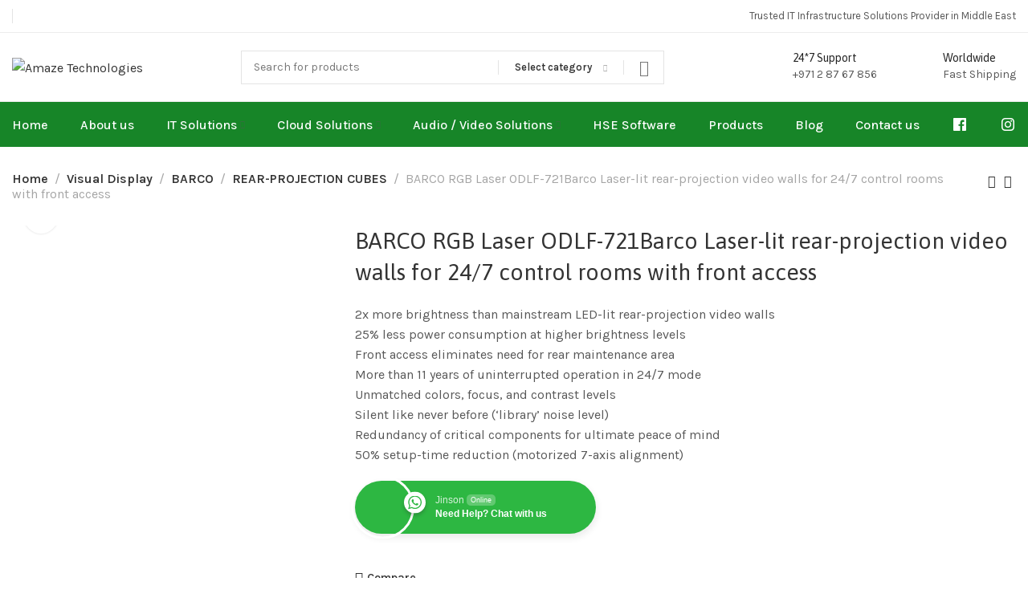

--- FILE ---
content_type: text/html; charset=UTF-8
request_url: https://www.amazetechnologies.ae/product/barco-rgb-laser-odlf-721barco-laser-lit-rear-projection-video-walls-for-24-7-control-rooms-with-front-access/
body_size: 52743
content:
<!DOCTYPE html>
<html lang="en-US" prefix="og: https://ogp.me/ns#">
	<head>
		<meta charset="UTF-8">
		<meta name="viewport" content="width=device-width, initial-scale=1.0, maximum-scale=1.0, user-scalable=no">
		<link rel="profile" href="http://gmpg.org/xfn/11">
		<link rel="pingback" href="https://www.amazetechnologies.ae/xmlrpc.php">
		
<!-- Search Engine Optimization by Rank Math PRO - https://rankmath.com/ -->
<title>BARCO RGB Laser ODLF-721Barco Laser-lit rear-projection video walls for 24/7 control rooms with front access - Amaze Technologies</title>
<meta name="description" content="2x more brightness than mainstream LED-lit rear-projection video walls 25% less power consumption at higher brightness levels Front access eliminates need for rear maintenance area More than 11 years of uninterrupted operation in 24/7 mode Unmatched colors, focus, and contrast levels Silent like never before (‘library’ noise level) Redundancy of critical components for ultimate peace of mind 50% setup-time reduction (motorized 7-axis alignment)"/>
<meta name="robots" content="follow, index, max-snippet:-1, max-video-preview:-1, max-image-preview:large"/>
<link rel="canonical" href="https://www.amazetechnologies.ae/product/barco-rgb-laser-odlf-721barco-laser-lit-rear-projection-video-walls-for-24-7-control-rooms-with-front-access/" />
<meta property="og:locale" content="en_US" />
<meta property="og:type" content="product" />
<meta property="og:title" content="BARCO RGB Laser ODLF-721Barco Laser-lit rear-projection video walls for 24/7 control rooms with front access - Amaze Technologies" />
<meta property="og:description" content="2x more brightness than mainstream LED-lit rear-projection video walls 25% less power consumption at higher brightness levels Front access eliminates need for rear maintenance area More than 11 years of uninterrupted operation in 24/7 mode Unmatched colors, focus, and contrast levels Silent like never before (‘library’ noise level) Redundancy of critical components for ultimate peace of mind 50% setup-time reduction (motorized 7-axis alignment)" />
<meta property="og:url" content="https://www.amazetechnologies.ae/product/barco-rgb-laser-odlf-721barco-laser-lit-rear-projection-video-walls-for-24-7-control-rooms-with-front-access/" />
<meta property="og:site_name" content="Amaze Technologies Network Services" />
<meta property="og:updated_time" content="2022-11-07T13:08:51+04:00" />
<meta property="og:image" content="https://www.amazetechnologies.ae/wp-content/uploads/2022/11/odl_front_view_35_color_content-jpg.jpg" />
<meta property="og:image:secure_url" content="https://www.amazetechnologies.ae/wp-content/uploads/2022/11/odl_front_view_35_color_content-jpg.jpg" />
<meta property="og:image:width" content="800" />
<meta property="og:image:height" content="550" />
<meta property="og:image:alt" content="BARCO RGB Laser ODLF-721Barco 
Laser-lit rear-projection video walls for 24/7 control rooms with front access" />
<meta property="og:image:type" content="image/jpeg" />
<meta property="product:price:currency" content="AED" />
<meta property="product:availability" content="instock" />
<meta property="product:retailer_item_id" content="a264d11bd05f" />
<meta name="twitter:card" content="summary_large_image" />
<meta name="twitter:title" content="BARCO RGB Laser ODLF-721Barco Laser-lit rear-projection video walls for 24/7 control rooms with front access - Amaze Technologies" />
<meta name="twitter:description" content="2x more brightness than mainstream LED-lit rear-projection video walls 25% less power consumption at higher brightness levels Front access eliminates need for rear maintenance area More than 11 years of uninterrupted operation in 24/7 mode Unmatched colors, focus, and contrast levels Silent like never before (‘library’ noise level) Redundancy of critical components for ultimate peace of mind 50% setup-time reduction (motorized 7-axis alignment)" />
<meta name="twitter:image" content="https://www.amazetechnologies.ae/wp-content/uploads/2022/11/odl_front_view_35_color_content-jpg.jpg" />
<meta name="twitter:label1" content="Price" />
<meta name="twitter:data1" content="&#x62f;.&#x625;0.00" />
<meta name="twitter:label2" content="Availability" />
<meta name="twitter:data2" content="In stock" />
<script type="application/ld+json" class="rank-math-schema-pro">{"@context":"https://schema.org","@graph":[{"@type":"Place","@id":"https://www.amazetechnologies.ae/#place","geo":{"@type":"GeoCoordinates","latitude":"24.3733325","longitude":"54.5387905"},"hasMap":"https://www.google.com/maps/search/?api=1&amp;query=24.3733325,54.5387905","address":{"@type":"PostalAddress","streetAddress":"191, Hamsa A building","addressLocality":"Al Karama","addressRegion":"Dubai","addressCountry":"United Arab Emirates"}},{"@type":"Organization","@id":"https://www.amazetechnologies.ae/#organization","name":"Amaze Technologies Network Services LLC","url":"https://www.amazetechnologies.ae","sameAs":["https://www.facebook.com/amaze.technologies/"],"email":"sales@amazetechnologies.ae","address":{"@type":"PostalAddress","streetAddress":"191, Hamsa A building","addressLocality":"Al Karama","addressRegion":"Dubai","addressCountry":"United Arab Emirates"},"logo":{"@type":"ImageObject","@id":"https://www.amazetechnologies.ae/#logo","url":"https://www.amazetechnologies.ae/wp-content/uploads/2023/01/cropped-amaze-app-icon.png","contentUrl":"https://www.amazetechnologies.ae/wp-content/uploads/2023/01/cropped-amaze-app-icon.png","caption":"Amaze Technologies Network Services","inLanguage":"en-US","width":"512","height":"512"},"contactPoint":[{"@type":"ContactPoint","telephone":"+971508767300","contactType":"sales"},{"@type":"ContactPoint","telephone":"+971508767300","contactType":"technical support"},{"@type":"ContactPoint","telephone":"+97128767856","contactType":"customer support"},{"@type":"ContactPoint","telephone":"+97128767856","contactType":"billing support"}],"location":{"@id":"https://www.amazetechnologies.ae/#place"}},{"@type":"WebSite","@id":"https://www.amazetechnologies.ae/#website","url":"https://www.amazetechnologies.ae","name":"Amaze Technologies Network Services","alternateName":"Amaze Technologies","publisher":{"@id":"https://www.amazetechnologies.ae/#organization"},"inLanguage":"en-US"},{"@type":"ImageObject","@id":"https://www.amazetechnologies.ae/wp-content/uploads/2022/11/odl_front_view_35_color_content-jpg.jpg","url":"https://www.amazetechnologies.ae/wp-content/uploads/2022/11/odl_front_view_35_color_content-jpg.jpg","width":"800","height":"550","inLanguage":"en-US"},{"@type":"BreadcrumbList","@id":"https://www.amazetechnologies.ae/product/barco-rgb-laser-odlf-721barco-laser-lit-rear-projection-video-walls-for-24-7-control-rooms-with-front-access/#breadcrumb","itemListElement":[{"@type":"ListItem","position":"1","item":{"@id":"https://www.amazetechnologies.ae","name":"Home"}},{"@type":"ListItem","position":"2","item":{"@id":"https://www.amazetechnologies.ae/product-category/visual-display/barco/","name":"BARCO"}},{"@type":"ListItem","position":"3","item":{"@id":"https://www.amazetechnologies.ae/product/barco-rgb-laser-odlf-721barco-laser-lit-rear-projection-video-walls-for-24-7-control-rooms-with-front-access/","name":"BARCO RGB Laser ODLF-721Barco \nLaser-lit rear-projection video walls for 24/7 control rooms with front access"}}]},{"@type":"ItemPage","@id":"https://www.amazetechnologies.ae/product/barco-rgb-laser-odlf-721barco-laser-lit-rear-projection-video-walls-for-24-7-control-rooms-with-front-access/#webpage","url":"https://www.amazetechnologies.ae/product/barco-rgb-laser-odlf-721barco-laser-lit-rear-projection-video-walls-for-24-7-control-rooms-with-front-access/","name":"BARCO RGB Laser ODLF-721Barco Laser-lit rear-projection video walls for 24/7 control rooms with front access - Amaze Technologies","datePublished":"2022-11-07T13:08:40+04:00","dateModified":"2022-11-07T13:08:51+04:00","isPartOf":{"@id":"https://www.amazetechnologies.ae/#website"},"primaryImageOfPage":{"@id":"https://www.amazetechnologies.ae/wp-content/uploads/2022/11/odl_front_view_35_color_content-jpg.jpg"},"inLanguage":"en-US","breadcrumb":{"@id":"https://www.amazetechnologies.ae/product/barco-rgb-laser-odlf-721barco-laser-lit-rear-projection-video-walls-for-24-7-control-rooms-with-front-access/#breadcrumb"}},{"@type":"Product","name":"BARCO RGB Laser ODLF-721Barco Laser-lit rear-projection video walls for 24/7 control rooms with front access - Amaze Technologies","description":"2x more brightness than mainstream LED-lit rear-projection video walls 25% less power consumption at higher brightness levels Front access eliminates need for rear maintenance area More than 11 years of uninterrupted operation in 24/7 mode Unmatched colors, focus, and contrast levels Silent like never before (\u2018library\u2019 noise level) Redundancy of critical components for ultimate peace of mind 50% setup-time reduction (motorized 7-axis alignment)","sku":"a264d11bd05f","category":"Visual Display &gt; BARCO","mainEntityOfPage":{"@id":"https://www.amazetechnologies.ae/product/barco-rgb-laser-odlf-721barco-laser-lit-rear-projection-video-walls-for-24-7-control-rooms-with-front-access/#webpage"},"image":[{"@type":"ImageObject","url":"https://www.amazetechnologies.ae/wp-content/uploads/2022/11/odl_front_view_35_color_content-jpg.jpg","height":"550","width":"800"}],"@id":"https://www.amazetechnologies.ae/product/barco-rgb-laser-odlf-721barco-laser-lit-rear-projection-video-walls-for-24-7-control-rooms-with-front-access/#richSnippet"}]}</script>
<!-- /Rank Math WordPress SEO plugin -->

<link rel='dns-prefetch' href='//fonts.googleapis.com' />
<link rel="alternate" type="application/rss+xml" title="Amaze Technologies &raquo; Feed" href="https://www.amazetechnologies.ae/feed/" />
<link rel="alternate" type="application/rss+xml" title="Amaze Technologies &raquo; Comments Feed" href="https://www.amazetechnologies.ae/comments/feed/" />
<link rel="alternate" type="application/rss+xml" title="Amaze Technologies &raquo; BARCO RGB Laser ODLF-721Barco 
Laser-lit rear-projection video walls for 24/7 control rooms with front access Comments Feed" href="https://www.amazetechnologies.ae/product/barco-rgb-laser-odlf-721barco-laser-lit-rear-projection-video-walls-for-24-7-control-rooms-with-front-access/feed/" />
<link rel="alternate" title="oEmbed (JSON)" type="application/json+oembed" href="https://www.amazetechnologies.ae/wp-json/oembed/1.0/embed?url=https%3A%2F%2Fwww.amazetechnologies.ae%2Fproduct%2Fbarco-rgb-laser-odlf-721barco-laser-lit-rear-projection-video-walls-for-24-7-control-rooms-with-front-access%2F" />
<link rel="alternate" title="oEmbed (XML)" type="text/xml+oembed" href="https://www.amazetechnologies.ae/wp-json/oembed/1.0/embed?url=https%3A%2F%2Fwww.amazetechnologies.ae%2Fproduct%2Fbarco-rgb-laser-odlf-721barco-laser-lit-rear-projection-video-walls-for-24-7-control-rooms-with-front-access%2F&#038;format=xml" />
<style id='wp-img-auto-sizes-contain-inline-css' type='text/css'>
img:is([sizes=auto i],[sizes^="auto," i]){contain-intrinsic-size:3000px 1500px}
/*# sourceURL=wp-img-auto-sizes-contain-inline-css */
</style>
<style id='cf-frontend-style-inline-css' type='text/css'>
@font-face {
	font-family: 'Neue hass g';
	font-weight: 400;
	src: url('https://www.amazetechnologies.ae/wp-content/uploads/2023/08/NHaasGroteskTXPro-75Bd.ttf') format('truetype');
}
/*# sourceURL=cf-frontend-style-inline-css */
</style>
<link rel='stylesheet' id='dashicons-css' href='https://www.amazetechnologies.ae/wp-includes/css/dashicons.min.css?ver=6.9' type='text/css' media='all' />
<link rel='stylesheet' id='menu-icons-extra-css' href='https://www.amazetechnologies.ae/wp-content/plugins/menu-icons/css/extra.min.css?ver=0.13.20' type='text/css' media='all' />
<link rel='stylesheet' id='wp-block-library-css' href='https://www.amazetechnologies.ae/wp-includes/css/dist/block-library/style.min.css?ver=6.9' type='text/css' media='all' />
<style id='classic-theme-styles-inline-css' type='text/css'>
/*! This file is auto-generated */
.wp-block-button__link{color:#fff;background-color:#32373c;border-radius:9999px;box-shadow:none;text-decoration:none;padding:calc(.667em + 2px) calc(1.333em + 2px);font-size:1.125em}.wp-block-file__button{background:#32373c;color:#fff;text-decoration:none}
/*# sourceURL=/wp-includes/css/classic-themes.min.css */
</style>
<link rel='stylesheet' id='nta-css-popup-css' href='https://www.amazetechnologies.ae/wp-content/plugins/whatsapp-for-wordpress/assets/dist/css/style.css?ver=6.9' type='text/css' media='all' />
<style id='global-styles-inline-css' type='text/css'>
:root{--wp--preset--aspect-ratio--square: 1;--wp--preset--aspect-ratio--4-3: 4/3;--wp--preset--aspect-ratio--3-4: 3/4;--wp--preset--aspect-ratio--3-2: 3/2;--wp--preset--aspect-ratio--2-3: 2/3;--wp--preset--aspect-ratio--16-9: 16/9;--wp--preset--aspect-ratio--9-16: 9/16;--wp--preset--color--black: #000000;--wp--preset--color--cyan-bluish-gray: #abb8c3;--wp--preset--color--white: #ffffff;--wp--preset--color--pale-pink: #f78da7;--wp--preset--color--vivid-red: #cf2e2e;--wp--preset--color--luminous-vivid-orange: #ff6900;--wp--preset--color--luminous-vivid-amber: #fcb900;--wp--preset--color--light-green-cyan: #7bdcb5;--wp--preset--color--vivid-green-cyan: #00d084;--wp--preset--color--pale-cyan-blue: #8ed1fc;--wp--preset--color--vivid-cyan-blue: #0693e3;--wp--preset--color--vivid-purple: #9b51e0;--wp--preset--gradient--vivid-cyan-blue-to-vivid-purple: linear-gradient(135deg,rgb(6,147,227) 0%,rgb(155,81,224) 100%);--wp--preset--gradient--light-green-cyan-to-vivid-green-cyan: linear-gradient(135deg,rgb(122,220,180) 0%,rgb(0,208,130) 100%);--wp--preset--gradient--luminous-vivid-amber-to-luminous-vivid-orange: linear-gradient(135deg,rgb(252,185,0) 0%,rgb(255,105,0) 100%);--wp--preset--gradient--luminous-vivid-orange-to-vivid-red: linear-gradient(135deg,rgb(255,105,0) 0%,rgb(207,46,46) 100%);--wp--preset--gradient--very-light-gray-to-cyan-bluish-gray: linear-gradient(135deg,rgb(238,238,238) 0%,rgb(169,184,195) 100%);--wp--preset--gradient--cool-to-warm-spectrum: linear-gradient(135deg,rgb(74,234,220) 0%,rgb(151,120,209) 20%,rgb(207,42,186) 40%,rgb(238,44,130) 60%,rgb(251,105,98) 80%,rgb(254,248,76) 100%);--wp--preset--gradient--blush-light-purple: linear-gradient(135deg,rgb(255,206,236) 0%,rgb(152,150,240) 100%);--wp--preset--gradient--blush-bordeaux: linear-gradient(135deg,rgb(254,205,165) 0%,rgb(254,45,45) 50%,rgb(107,0,62) 100%);--wp--preset--gradient--luminous-dusk: linear-gradient(135deg,rgb(255,203,112) 0%,rgb(199,81,192) 50%,rgb(65,88,208) 100%);--wp--preset--gradient--pale-ocean: linear-gradient(135deg,rgb(255,245,203) 0%,rgb(182,227,212) 50%,rgb(51,167,181) 100%);--wp--preset--gradient--electric-grass: linear-gradient(135deg,rgb(202,248,128) 0%,rgb(113,206,126) 100%);--wp--preset--gradient--midnight: linear-gradient(135deg,rgb(2,3,129) 0%,rgb(40,116,252) 100%);--wp--preset--font-size--small: 13px;--wp--preset--font-size--medium: 20px;--wp--preset--font-size--large: 36px;--wp--preset--font-size--x-large: 42px;--wp--preset--spacing--20: 0.44rem;--wp--preset--spacing--30: 0.67rem;--wp--preset--spacing--40: 1rem;--wp--preset--spacing--50: 1.5rem;--wp--preset--spacing--60: 2.25rem;--wp--preset--spacing--70: 3.38rem;--wp--preset--spacing--80: 5.06rem;--wp--preset--shadow--natural: 6px 6px 9px rgba(0, 0, 0, 0.2);--wp--preset--shadow--deep: 12px 12px 50px rgba(0, 0, 0, 0.4);--wp--preset--shadow--sharp: 6px 6px 0px rgba(0, 0, 0, 0.2);--wp--preset--shadow--outlined: 6px 6px 0px -3px rgb(255, 255, 255), 6px 6px rgb(0, 0, 0);--wp--preset--shadow--crisp: 6px 6px 0px rgb(0, 0, 0);}:where(.is-layout-flex){gap: 0.5em;}:where(.is-layout-grid){gap: 0.5em;}body .is-layout-flex{display: flex;}.is-layout-flex{flex-wrap: wrap;align-items: center;}.is-layout-flex > :is(*, div){margin: 0;}body .is-layout-grid{display: grid;}.is-layout-grid > :is(*, div){margin: 0;}:where(.wp-block-columns.is-layout-flex){gap: 2em;}:where(.wp-block-columns.is-layout-grid){gap: 2em;}:where(.wp-block-post-template.is-layout-flex){gap: 1.25em;}:where(.wp-block-post-template.is-layout-grid){gap: 1.25em;}.has-black-color{color: var(--wp--preset--color--black) !important;}.has-cyan-bluish-gray-color{color: var(--wp--preset--color--cyan-bluish-gray) !important;}.has-white-color{color: var(--wp--preset--color--white) !important;}.has-pale-pink-color{color: var(--wp--preset--color--pale-pink) !important;}.has-vivid-red-color{color: var(--wp--preset--color--vivid-red) !important;}.has-luminous-vivid-orange-color{color: var(--wp--preset--color--luminous-vivid-orange) !important;}.has-luminous-vivid-amber-color{color: var(--wp--preset--color--luminous-vivid-amber) !important;}.has-light-green-cyan-color{color: var(--wp--preset--color--light-green-cyan) !important;}.has-vivid-green-cyan-color{color: var(--wp--preset--color--vivid-green-cyan) !important;}.has-pale-cyan-blue-color{color: var(--wp--preset--color--pale-cyan-blue) !important;}.has-vivid-cyan-blue-color{color: var(--wp--preset--color--vivid-cyan-blue) !important;}.has-vivid-purple-color{color: var(--wp--preset--color--vivid-purple) !important;}.has-black-background-color{background-color: var(--wp--preset--color--black) !important;}.has-cyan-bluish-gray-background-color{background-color: var(--wp--preset--color--cyan-bluish-gray) !important;}.has-white-background-color{background-color: var(--wp--preset--color--white) !important;}.has-pale-pink-background-color{background-color: var(--wp--preset--color--pale-pink) !important;}.has-vivid-red-background-color{background-color: var(--wp--preset--color--vivid-red) !important;}.has-luminous-vivid-orange-background-color{background-color: var(--wp--preset--color--luminous-vivid-orange) !important;}.has-luminous-vivid-amber-background-color{background-color: var(--wp--preset--color--luminous-vivid-amber) !important;}.has-light-green-cyan-background-color{background-color: var(--wp--preset--color--light-green-cyan) !important;}.has-vivid-green-cyan-background-color{background-color: var(--wp--preset--color--vivid-green-cyan) !important;}.has-pale-cyan-blue-background-color{background-color: var(--wp--preset--color--pale-cyan-blue) !important;}.has-vivid-cyan-blue-background-color{background-color: var(--wp--preset--color--vivid-cyan-blue) !important;}.has-vivid-purple-background-color{background-color: var(--wp--preset--color--vivid-purple) !important;}.has-black-border-color{border-color: var(--wp--preset--color--black) !important;}.has-cyan-bluish-gray-border-color{border-color: var(--wp--preset--color--cyan-bluish-gray) !important;}.has-white-border-color{border-color: var(--wp--preset--color--white) !important;}.has-pale-pink-border-color{border-color: var(--wp--preset--color--pale-pink) !important;}.has-vivid-red-border-color{border-color: var(--wp--preset--color--vivid-red) !important;}.has-luminous-vivid-orange-border-color{border-color: var(--wp--preset--color--luminous-vivid-orange) !important;}.has-luminous-vivid-amber-border-color{border-color: var(--wp--preset--color--luminous-vivid-amber) !important;}.has-light-green-cyan-border-color{border-color: var(--wp--preset--color--light-green-cyan) !important;}.has-vivid-green-cyan-border-color{border-color: var(--wp--preset--color--vivid-green-cyan) !important;}.has-pale-cyan-blue-border-color{border-color: var(--wp--preset--color--pale-cyan-blue) !important;}.has-vivid-cyan-blue-border-color{border-color: var(--wp--preset--color--vivid-cyan-blue) !important;}.has-vivid-purple-border-color{border-color: var(--wp--preset--color--vivid-purple) !important;}.has-vivid-cyan-blue-to-vivid-purple-gradient-background{background: var(--wp--preset--gradient--vivid-cyan-blue-to-vivid-purple) !important;}.has-light-green-cyan-to-vivid-green-cyan-gradient-background{background: var(--wp--preset--gradient--light-green-cyan-to-vivid-green-cyan) !important;}.has-luminous-vivid-amber-to-luminous-vivid-orange-gradient-background{background: var(--wp--preset--gradient--luminous-vivid-amber-to-luminous-vivid-orange) !important;}.has-luminous-vivid-orange-to-vivid-red-gradient-background{background: var(--wp--preset--gradient--luminous-vivid-orange-to-vivid-red) !important;}.has-very-light-gray-to-cyan-bluish-gray-gradient-background{background: var(--wp--preset--gradient--very-light-gray-to-cyan-bluish-gray) !important;}.has-cool-to-warm-spectrum-gradient-background{background: var(--wp--preset--gradient--cool-to-warm-spectrum) !important;}.has-blush-light-purple-gradient-background{background: var(--wp--preset--gradient--blush-light-purple) !important;}.has-blush-bordeaux-gradient-background{background: var(--wp--preset--gradient--blush-bordeaux) !important;}.has-luminous-dusk-gradient-background{background: var(--wp--preset--gradient--luminous-dusk) !important;}.has-pale-ocean-gradient-background{background: var(--wp--preset--gradient--pale-ocean) !important;}.has-electric-grass-gradient-background{background: var(--wp--preset--gradient--electric-grass) !important;}.has-midnight-gradient-background{background: var(--wp--preset--gradient--midnight) !important;}.has-small-font-size{font-size: var(--wp--preset--font-size--small) !important;}.has-medium-font-size{font-size: var(--wp--preset--font-size--medium) !important;}.has-large-font-size{font-size: var(--wp--preset--font-size--large) !important;}.has-x-large-font-size{font-size: var(--wp--preset--font-size--x-large) !important;}
:where(.wp-block-post-template.is-layout-flex){gap: 1.25em;}:where(.wp-block-post-template.is-layout-grid){gap: 1.25em;}
:where(.wp-block-term-template.is-layout-flex){gap: 1.25em;}:where(.wp-block-term-template.is-layout-grid){gap: 1.25em;}
:where(.wp-block-columns.is-layout-flex){gap: 2em;}:where(.wp-block-columns.is-layout-grid){gap: 2em;}
:root :where(.wp-block-pullquote){font-size: 1.5em;line-height: 1.6;}
/*# sourceURL=global-styles-inline-css */
</style>
<link rel='stylesheet' id='menu-image-css' href='https://www.amazetechnologies.ae/wp-content/plugins/menu-image/includes/css/menu-image.css?ver=3.13' type='text/css' media='all' />
<style id='woocommerce-inline-inline-css' type='text/css'>
.woocommerce form .form-row .required { visibility: visible; }
/*# sourceURL=woocommerce-inline-inline-css */
</style>
<link rel='stylesheet' id='wmi-front-style-css' href='https://www.amazetechnologies.ae/wp-content/plugins/wp-menu-image/assets/css/wmi-front-style.css?ver=2.3' type='text/css' media='all' />
<link rel='stylesheet' id='elementor-icons-css' href='https://www.amazetechnologies.ae/wp-content/plugins/elementor/assets/lib/eicons/css/elementor-icons.min.css?ver=5.46.0' type='text/css' media='all' />
<link rel='stylesheet' id='elementor-frontend-css' href='https://www.amazetechnologies.ae/wp-content/plugins/elementor/assets/css/frontend.min.css?ver=3.34.3' type='text/css' media='all' />
<link rel='stylesheet' id='elementor-post-5-css' href='https://www.amazetechnologies.ae/wp-content/uploads/elementor/css/post-5.css?ver=1769479612' type='text/css' media='all' />
<link rel='stylesheet' id='pwb-styles-frontend-css' href='https://www.amazetechnologies.ae/wp-content/plugins/perfect-woocommerce-brands/build/frontend/css/style.css?ver=3.6.8' type='text/css' media='all' />
<link rel='stylesheet' id='xts-style-css' href='https://www.amazetechnologies.ae/wp-content/themes/xts-hitek/style.min.css?ver=1.6.0' type='text/css' media='all' />
<link rel='stylesheet' id='xts-style-theme_settings_default-css' href='https://www.amazetechnologies.ae/wp-content/uploads/2024/12/xts-theme_settings_default-1733995301.css?ver=1.6.0' type='text/css' media='all' />
<link rel='stylesheet' id='xts-google-fonts-css' href='//fonts.googleapis.com/css?family=Karla%3A200%2C300%2C400%2C500%2C600%2C700%2C800%2C200italic%2C300italic%2C400italic%2C500italic%2C600italic%2C700italic%2C800italic%7CAsap%3A100%2C200%2C300%2C400%2C500%2C600%2C700%2C800%2C900%2C100italic%2C200italic%2C300italic%2C400italic%2C500italic%2C600italic%2C700italic%2C800italic%2C900italic&#038;ver=1.6.0' type='text/css' media='all' />
<link rel='stylesheet' id='elementor-gf-local-roboto-css' href='https://www.amazetechnologies.ae/wp-content/uploads/elementor/google-fonts/css/roboto.css?ver=1742220449' type='text/css' media='all' />
<link rel='stylesheet' id='elementor-gf-local-robotoslab-css' href='https://www.amazetechnologies.ae/wp-content/uploads/elementor/google-fonts/css/robotoslab.css?ver=1742220464' type='text/css' media='all' />
<script type="text/javascript" src="https://www.amazetechnologies.ae/wp-includes/js/jquery/jquery.min.js?ver=3.7.1" id="jquery-core-js"></script>
<script type="text/javascript" src="https://www.amazetechnologies.ae/wp-includes/js/jquery/jquery-migrate.min.js?ver=3.4.1" id="jquery-migrate-js"></script>
<script type="text/javascript" src="https://www.amazetechnologies.ae/wp-content/plugins/woocommerce/assets/js/jquery-blockui/jquery.blockUI.min.js?ver=2.7.0-wc.10.4.3" id="wc-jquery-blockui-js" defer="defer" data-wp-strategy="defer"></script>
<script type="text/javascript" id="wc-add-to-cart-js-extra">
/* <![CDATA[ */
var wc_add_to_cart_params = {"ajax_url":"/wp-admin/admin-ajax.php","wc_ajax_url":"/?wc-ajax=%%endpoint%%","i18n_view_cart":"View cart","cart_url":"https://www.amazetechnologies.ae/cart/","is_cart":"","cart_redirect_after_add":"no"};
//# sourceURL=wc-add-to-cart-js-extra
/* ]]> */
</script>
<script type="text/javascript" src="https://www.amazetechnologies.ae/wp-content/plugins/woocommerce/assets/js/frontend/add-to-cart.min.js?ver=10.4.3" id="wc-add-to-cart-js" defer="defer" data-wp-strategy="defer"></script>
<script type="text/javascript" src="https://www.amazetechnologies.ae/wp-content/plugins/woocommerce/assets/js/zoom/jquery.zoom.min.js?ver=1.7.21-wc.10.4.3" id="wc-zoom-js" defer="defer" data-wp-strategy="defer"></script>
<script type="text/javascript" id="wc-single-product-js-extra">
/* <![CDATA[ */
var wc_single_product_params = {"i18n_required_rating_text":"Please select a rating","i18n_rating_options":["1 of 5 stars","2 of 5 stars","3 of 5 stars","4 of 5 stars","5 of 5 stars"],"i18n_product_gallery_trigger_text":"View full-screen image gallery","review_rating_required":"yes","flexslider":{"rtl":false,"animation":"slide","smoothHeight":true,"directionNav":false,"controlNav":"thumbnails","slideshow":false,"animationSpeed":500,"animationLoop":false,"allowOneSlide":false},"zoom_enabled":"1","zoom_options":[],"photoswipe_enabled":"","photoswipe_options":{"shareEl":false,"closeOnScroll":false,"history":false,"hideAnimationDuration":0,"showAnimationDuration":0},"flexslider_enabled":""};
//# sourceURL=wc-single-product-js-extra
/* ]]> */
</script>
<script type="text/javascript" src="https://www.amazetechnologies.ae/wp-content/plugins/woocommerce/assets/js/frontend/single-product.min.js?ver=10.4.3" id="wc-single-product-js" defer="defer" data-wp-strategy="defer"></script>
<script type="text/javascript" src="https://www.amazetechnologies.ae/wp-content/plugins/woocommerce/assets/js/js-cookie/js.cookie.min.js?ver=2.1.4-wc.10.4.3" id="wc-js-cookie-js" defer="defer" data-wp-strategy="defer"></script>
<script type="text/javascript" id="woocommerce-js-extra">
/* <![CDATA[ */
var woocommerce_params = {"ajax_url":"/wp-admin/admin-ajax.php","wc_ajax_url":"/?wc-ajax=%%endpoint%%","i18n_password_show":"Show password","i18n_password_hide":"Hide password"};
//# sourceURL=woocommerce-js-extra
/* ]]> */
</script>
<script type="text/javascript" src="https://www.amazetechnologies.ae/wp-content/plugins/woocommerce/assets/js/frontend/woocommerce.min.js?ver=10.4.3" id="woocommerce-js" defer="defer" data-wp-strategy="defer"></script>
<link rel="https://api.w.org/" href="https://www.amazetechnologies.ae/wp-json/" /><link rel="alternate" title="JSON" type="application/json" href="https://www.amazetechnologies.ae/wp-json/wp/v2/product/20149" /><link rel="EditURI" type="application/rsd+xml" title="RSD" href="https://www.amazetechnologies.ae/xmlrpc.php?rsd" />
<meta name="generator" content="WordPress 6.9" />
<link rel='shortlink' href='https://www.amazetechnologies.ae/?p=20149' />
<meta name="ti-site-data" content="[base64]" />	<noscript><style>.woocommerce-product-gallery{ opacity: 1 !important; }</style></noscript>
	<meta name="generator" content="Elementor 3.34.3; features: additional_custom_breakpoints; settings: css_print_method-external, google_font-enabled, font_display-auto">
<!-- Google tag (gtag.js) -->
<script async src="https://www.googletagmanager.com/gtag/js?id=G-HM0J2XGHVZ"></script>
<script>
  window.dataLayer = window.dataLayer || [];
  function gtag(){dataLayer.push(arguments);}
  gtag('js', new Date());

  gtag('config', 'G-HM0J2XGHVZ');
</script>
<style>
	.xts-header-bottom{
		background-color: #178528 !important;
	}
	.xts-nav-secondary > li > a{
		font-size: 16px;
    color: #fff !important;
	}
</style>
			<style>
				.e-con.e-parent:nth-of-type(n+4):not(.e-lazyloaded):not(.e-no-lazyload),
				.e-con.e-parent:nth-of-type(n+4):not(.e-lazyloaded):not(.e-no-lazyload) * {
					background-image: none !important;
				}
				@media screen and (max-height: 1024px) {
					.e-con.e-parent:nth-of-type(n+3):not(.e-lazyloaded):not(.e-no-lazyload),
					.e-con.e-parent:nth-of-type(n+3):not(.e-lazyloaded):not(.e-no-lazyload) * {
						background-image: none !important;
					}
				}
				@media screen and (max-height: 640px) {
					.e-con.e-parent:nth-of-type(n+2):not(.e-lazyloaded):not(.e-no-lazyload),
					.e-con.e-parent:nth-of-type(n+2):not(.e-lazyloaded):not(.e-no-lazyload) * {
						background-image: none !important;
					}
				}
			</style>
			<script type="text/javascript" id="google_gtagjs" src="https://www.googletagmanager.com/gtag/js?id=G-HM0J2XGHVZ" async="async"></script>
<script type="text/javascript" id="google_gtagjs-inline">
/* <![CDATA[ */
window.dataLayer = window.dataLayer || [];function gtag(){dataLayer.push(arguments);}gtag('js', new Date());gtag('config', 'G-HM0J2XGHVZ', {} );
/* ]]> */
</script>
<link rel="icon" href="https://www.amazetechnologies.ae/wp-content/uploads/2023/01/cropped-amaze-app-icon-32x32.png" sizes="32x32" />
<link rel="icon" href="https://www.amazetechnologies.ae/wp-content/uploads/2023/01/cropped-amaze-app-icon-192x192.png" sizes="192x192" />
<link rel="apple-touch-icon" href="https://www.amazetechnologies.ae/wp-content/uploads/2023/01/cropped-amaze-app-icon-180x180.png" />
<meta name="msapplication-TileImage" content="https://www.amazetechnologies.ae/wp-content/uploads/2023/01/cropped-amaze-app-icon-270x270.png" />
					<style data-type="xts-style-header_157703">
				
/* DROPDOWN ALIGN BOTTOM IN TOP BAR */

.xts-top-bar.xts-dropdowns-align-bottom .xts-dropdown {
	margin-top: 0px;
}

.xts-top-bar.xts-dropdowns-align-bottom .xts-dropdown:after {
	height: 10px;
}



/* DROPDOWN ALIGN BOTTOM IN HEADER BOTTOM */

.xts-header-bottom.xts-dropdowns-align-bottom .xts-dropdown {
	margin-top: 8px;
}

.xts-header-bottom.xts-dropdowns-align-bottom .xts-dropdown:after {
	height: 18px;
}



@media (min-width: 1025px) {

	/* HEIGHT OF ROWS ON HEADER */

	.xts-top-bar .xts-header-row-inner {
		height: 40px;
	}

	.xts-general-header .xts-header-row-inner {
		height: 85px;
	}

	.xts-header-bottom .xts-header-row-inner {
		height: 56px;
	}

	/* HEIGHT OF ROWS WHEN HEADER IS STICKY */

	.xts-sticky-real.xts-sticked .xts-top-bar .xts-header-row-inner {
		height: 0px;
	}

	.xts-sticky-real.xts-sticked .xts-general-header .xts-header-row-inner {
		height: 0px;
	}

	.xts-sticky-real.xts-sticked .xts-header-bottom .xts-header-row-inner {
		height: 0px;
	}

	/* HEIGHT OF HEADER CLONE */

	.xts-header-clone .xts-header-row-inner {
		height: 90px;
	}

	/* HEIGHT OF PAGE TITLE WHEN HEADER IS OVER CONTENT */

	.xts-header-overlap .xts-page-title.xts-size-xs {
		padding-top: 191px;
	}

	.xts-header-overlap .xts-page-title.xts-size-s {
		padding-top: 201px;
	}

	.xts-header-overlap .xts-page-title.xts-size-m {
		padding-top: 221px;
	}

	.xts-header-overlap .xts-page-title.xts-size-l {
		padding-top: 261px;
	}

	.xts-header-overlap .xts-page-title.xts-size-xl {
		padding-top: 291px;
	}

	.xts-header-overlap .xts-page-title.xts-size-xxl {
		padding-top: 381px;
	}

	/* HEIGHT OF HEADER BUILDER ELEMENTS */

	/* HEIGHT ELEMENTS IN TOP BAR */

	.xts-top-bar .xts-logo img {
		max-height: 40px;
	}

	.xts-sticked .xts-top-bar .xts-logo img {
		max-height: 0px;
	}

	/* HEIGHT ELEMENTS IN GENERAL HEADER */

	.xts-general-header .xts-logo img {
		max-height: 85px;
	}

	.xts-sticked .xts-general-header .xts-logo img {
		max-height: 0px;
	}

	/* HEIGHT ELEMENTS IN BOTTOM HEADER */

	.xts-header-bottom .xts-logo img {
		max-height: 56px;
	}

	.xts-sticked .xts-header-bottom .xts-logo img {
		max-height: 0px;
	}

	/* HEIGHT ELEMENTS IN HEADER CLONE */

	.xts-header-clone .xts-general-header .xts-logo img {
		max-height: 90px;
	}
}

@media (max-width: 1024px) {

	/* HEIGHT OF ROWS ON HEADER */

	.xts-top-bar .xts-header-row-inner {
		height: 0px;
	}

	.xts-general-header .xts-header-row-inner {
		height: 60px;
	}

	.xts-header-bottom .xts-header-row-inner {
		height: 0px;
	}

	/* HEADER OVER CONTENT */

	.xts-header-overlap .xts-page-title {
		padding-top: 80px;
	}

	/* HEIGHT ELEMENTS IN TOP BAR */

	.xts-top-bar .xts-logo img {
		max-height: 0px;
	}

	/* HEIGHT ELEMENTS IN GENERAL HEADER */

	.xts-general-header .xts-logo img {
		max-height: 60px;
	}

	/* HEIGHT ELEMENTS IN BOTTOM HEADER */

	.xts-header-bottom .xts-logo img {
		max-height: 0px;
	}
}
.xts-close-side.xts-location-header {
	top: 181px;
}
.admin-bar .xts-close-side.xts-location-header {
	top: 213px;
}
.xts-close-side.xts-location-sticky-header {
	top: 0px;
}
.admin-bar .xts-close-side.xts-location-sticky-header {
	top: 32px;
}
		
.xts-top-bar {
	border-color: rgba(237, 237, 237, 1);border-bottom-width: 1px;border-style: solid;
}

.xts-general-header {
	border-color: rgba(237, 237, 237, 1);border-bottom-width: 1px;border-style: solid;
}

.xts-header-bottom {
	border-style: solid;
}
			</style>
					</head>

	
	<body class="wp-singular product-template-default single single-product postid-20149 wp-custom-logo wp-theme-xts-hitek theme-xts-hitek woocommerce woocommerce-page woocommerce-no-js xts-cat-accordion xts-sticky-navbar-enabled elementor-default elementor-kit-5 elementor-page-16043">

		<script type="text/javascript" id="xts-flicker-fix">//flicker fix.</script>
		
		<div class="xts-site-wrapper">

			
							<header class="xts-header xts-with-shadow xts-scroll-stick xts-sticky-real">
					
<div class="xts-header-main xts-header-inner">
	
<div class="xts-header-row xts-top-bar xts-sticky-off xts-without-bg xts-hide-md xts-dropdowns-align-bottom">
	<div class="container">
		<div class="xts-header-row-inner">
			
<div class="xts-header-col xts-start xts-desktop">
	
<div class="xts-header-divider xts-direction-v xts-zd0yactlvmmeszxo6asd"></div>
</div>

<div class="xts-header-col xts-center xts-desktop xts-empty">
	</div>

<div class="xts-header-col xts-end xts-desktop">
	
<div class="xts-header-text xts-reset-all-last xts-3t1j1g86rgj1zo4dqma8 xts-header-fontsize-xs">
	Trusted IT Infrastructure Solutions Provider in Middle East</div>
</div>

<div class="xts-header-col xts-full xts-mobile xts-empty">
	</div>
		</div>
	</div>
</div>

<div class="xts-header-row xts-general-header xts-sticky-off xts-without-bg">
	<div class="container">
		<div class="xts-header-row-inner">
			
<div class="xts-header-col xts-start xts-desktop">
	
<div class="xts-logo">
	<a href="https://www.amazetechnologies.ae/" rel="home">
		<img class="xts-logo-main" src="https://www.amazetechnologies.ae/wp-content/uploads/2022/09/Amaze-logo-vewrtical-300x62.jpg" alt="Amaze Technologies" style="max-width: 402px;" />
			</a>
</div>

<div class="xts-header-space  xts-direction-h" style="width:102px;"></div>
</div>

<div class="xts-header-col xts-center xts-desktop">
	
<div class="xts-search-wrapper xts-search-form  xts-header-search-form xts-scheme-dark-form">
	
	
	<form role="search" method="get" class="searchform xts-style-icon-alt xts-with-cats xts-ajax-search" action="https://www.amazetechnologies.ae/"  data-thumbnail="1" data-price="1" data-post_type="product" data-count="20" data-categories_on_results="no" data-sku="no" data-symbols_count="3">
		<div class="searchform-input">
			<input type="text" class="s" placeholder="Search for products" value="" name="s" />
			<input type="hidden" name="post_type" value="product">

											<div class="xts-search-cats">
					<input type="hidden" name="product_cat" value="0">
					<a href="#" data-val="0">
						<span>Select category</span>
					</a>

					<div class="xts-dropdown xts-dropdown-search-cats">
						<div class="xts-dropdown-inner xts-scroll">
							<ul class="xts-sub-menu xts-scroll-content">
								<li class="xts-cat-item">
									<a href="#" data-val="0">
										Select category									</a>
								</li>

									<li class="cat-item cat-item-216"><a href="https://www.amazetechnologies.ae/product-category/security/" data-val="security">Security</a>
<ul class='children'>
	<li class="cat-item cat-item-217"><a href="https://www.amazetechnologies.ae/product-category/security/cctv-systems/" data-val="cctv-systems">CCTV Systems</a>
	<ul class='children'>
	<li class="cat-item cat-item-218"><a href="https://www.amazetechnologies.ae/product-category/security/cctv-systems/hikvision-ip-camera/" data-val="hikvision-ip-camera">Hikvision IP Camera</a>
</li>
	<li class="cat-item cat-item-238"><a href="https://www.amazetechnologies.ae/product-category/security/cctv-systems/samsung-ip-camera/" data-val="samsung-ip-camera">Samsung IP Camera</a>
</li>
	<li class="cat-item cat-item-239"><a href="https://www.amazetechnologies.ae/product-category/security/cctv-systems/samsung-nvr/" data-val="samsung-nvr">Samsung NVR</a>
</li>
	</ul>
</li>
</ul>
</li>
	<li class="cat-item cat-item-219"><a href="https://www.amazetechnologies.ae/product-category/computer/" data-val="computer">Computer</a>
<ul class='children'>
	<li class="cat-item cat-item-220"><a href="https://www.amazetechnologies.ae/product-category/computer/laptops/" data-val="laptops">Laptops</a>
	<ul class='children'>
	<li class="cat-item cat-item-221"><a href="https://www.amazetechnologies.ae/product-category/computer/laptops/dell/" data-val="dell">Dell</a>
</li>
	<li class="cat-item cat-item-222"><a href="https://www.amazetechnologies.ae/product-category/computer/laptops/hp/" data-val="hp">HP</a>
		<ul class='children'>
	<li class="cat-item cat-item-296"><a href="https://www.amazetechnologies.ae/product-category/computer/laptops/hp/home-laptops/" data-val="home-laptops">Home Laptops</a>
</li>
	<li class="cat-item cat-item-297"><a href="https://www.amazetechnologies.ae/product-category/computer/laptops/hp/business-laptops/" data-val="business-laptops">Business Laptops</a>
</li>
		</ul>
</li>
	<li class="cat-item cat-item-256"><a href="https://www.amazetechnologies.ae/product-category/computer/laptops/lenovo-laptops/" data-val="lenovo-laptops">Lenovo</a>
</li>
	</ul>
</li>
	<li class="cat-item cat-item-223"><a href="https://www.amazetechnologies.ae/product-category/computer/desktops-computer/" data-val="desktops-computer">Desktops</a>
	<ul class='children'>
	<li class="cat-item cat-item-224"><a href="https://www.amazetechnologies.ae/product-category/computer/desktops-computer/hp-desktops-computer/" data-val="hp-desktops-computer">HP</a>
		<ul class='children'>
	<li class="cat-item cat-item-298"><a href="https://www.amazetechnologies.ae/product-category/computer/desktops-computer/hp-desktops-computer/business-desktops/" data-val="business-desktops">Business Desktops</a>
</li>
		</ul>
</li>
	<li class="cat-item cat-item-225"><a href="https://www.amazetechnologies.ae/product-category/computer/desktops-computer/lenovo/" data-val="lenovo">Lenovo</a>
</li>
	<li class="cat-item cat-item-261"><a href="https://www.amazetechnologies.ae/product-category/computer/desktops-computer/dell-desktops-computer/" data-val="dell-desktops-computer">Dell</a>
		<ul class='children'>
	<li class="cat-item cat-item-319"><a href="https://www.amazetechnologies.ae/product-category/computer/desktops-computer/dell-desktops-computer/workstation/" data-val="workstation">Workstation</a>
</li>
		</ul>
</li>
	<li class="cat-item cat-item-263"><a href="https://www.amazetechnologies.ae/product-category/computer/desktops-computer/microsoft-surface/" data-val="microsoft-surface">Microsoft Surface</a>
</li>
	</ul>
</li>
	<li class="cat-item cat-item-226"><a href="https://www.amazetechnologies.ae/product-category/computer/servers/" data-val="servers">Servers</a>
	<ul class='children'>
	<li class="cat-item cat-item-227"><a href="https://www.amazetechnologies.ae/product-category/computer/servers/dell-servers/" data-val="dell-servers">Dell</a>
</li>
	<li class="cat-item cat-item-234"><a href="https://www.amazetechnologies.ae/product-category/computer/servers/hp-servers/" data-val="hp-servers">HP</a>
</li>
	<li class="cat-item cat-item-235"><a href="https://www.amazetechnologies.ae/product-category/computer/servers/lenovo-servers/" data-val="lenovo-servers">Lenovo</a>
</li>
	</ul>
</li>
	<li class="cat-item cat-item-279"><a href="https://www.amazetechnologies.ae/product-category/computer/ups/" data-val="ups">UPS</a>
	<ul class='children'>
	<li class="cat-item cat-item-280"><a href="https://www.amazetechnologies.ae/product-category/computer/ups/apc/" data-val="apc">APC</a>
</li>
	</ul>
</li>
	<li class="cat-item cat-item-303"><a href="https://www.amazetechnologies.ae/product-category/computer/monitors-computer/" data-val="monitors-computer">Monitors</a>
	<ul class='children'>
	<li class="cat-item cat-item-304"><a href="https://www.amazetechnologies.ae/product-category/computer/monitors-computer/hp-monitors-computer/" data-val="hp-monitors-computer">HP</a>
</li>
	</ul>
</li>
	<li class="cat-item cat-item-306"><a href="https://www.amazetechnologies.ae/product-category/computer/all-in-one-pc/" data-val="all-in-one-pc">All-in-One-Pc</a>
	<ul class='children'>
	<li class="cat-item cat-item-307"><a href="https://www.amazetechnologies.ae/product-category/computer/all-in-one-pc/hp-all-in-one-pc/" data-val="hp-all-in-one-pc">HP</a>
</li>
	</ul>
</li>
</ul>
</li>
	<li class="cat-item cat-item-228"><a href="https://www.amazetechnologies.ae/product-category/communications/" data-val="communications">Communications</a>
<ul class='children'>
	<li class="cat-item cat-item-229"><a href="https://www.amazetechnologies.ae/product-category/communications/ip-phones/" data-val="ip-phones">IP Phones</a>
	<ul class='children'>
	<li class="cat-item cat-item-230"><a href="https://www.amazetechnologies.ae/product-category/communications/ip-phones/avaya/" data-val="avaya">Avaya</a>
</li>
	<li class="cat-item cat-item-231"><a href="https://www.amazetechnologies.ae/product-category/communications/ip-phones/d-link/" data-val="d-link">D-Link</a>
</li>
	<li class="cat-item cat-item-240"><a href="https://www.amazetechnologies.ae/product-category/communications/ip-phones/yealink/" data-val="yealink">Yealink</a>
</li>
	<li class="cat-item cat-item-260"><a href="https://www.amazetechnologies.ae/product-category/communications/ip-phones/grandstream-ip-phones/" data-val="grandstream-ip-phones">Grandstream</a>
</li>
	<li class="cat-item cat-item-262"><a href="https://www.amazetechnologies.ae/product-category/communications/ip-phones/fanvil/" data-val="fanvil">Fanvil</a>
</li>
	<li class="cat-item cat-item-267"><a href="https://www.amazetechnologies.ae/product-category/communications/ip-phones/cisco-ip-phones/" data-val="cisco-ip-phones">Cisco</a>
</li>
	<li class="cat-item cat-item-288"><a href="https://www.amazetechnologies.ae/product-category/communications/ip-phones/d-linknetworking/" data-val="d-linknetworking">D-Link|Networking</a>
		<ul class='children'>
	<li class="cat-item cat-item-289"><a href="https://www.amazetechnologies.ae/product-category/communications/ip-phones/d-linknetworking/switches-d-linknetworking/" data-val="switches-d-linknetworking">Switches</a>
</li>
		</ul>
</li>
	</ul>
</li>
	<li class="cat-item cat-item-254"><a href="https://www.amazetechnologies.ae/product-category/communications/analog-phones/" data-val="analog-phones">Analog Phones</a>
	<ul class='children'>
	<li class="cat-item cat-item-255"><a href="https://www.amazetechnologies.ae/product-category/communications/analog-phones/panasonic-analog-phones/" data-val="panasonic-analog-phones">Panasonic</a>
</li>
	</ul>
</li>
</ul>
</li>
	<li class="cat-item cat-item-232"><a href="https://www.amazetechnologies.ae/product-category/ip-pabx/" data-val="ip-pabx">IP PABX</a>
<ul class='children'>
	<li class="cat-item cat-item-233"><a href="https://www.amazetechnologies.ae/product-category/ip-pabx/panasonic/" data-val="panasonic">Panasonic</a>
</li>
	<li class="cat-item cat-item-241"><a href="https://www.amazetechnologies.ae/product-category/ip-pabx/yeastar/" data-val="yeastar">Yeastar</a>
</li>
	<li class="cat-item cat-item-259"><a href="https://www.amazetechnologies.ae/product-category/ip-pabx/grandstream/" data-val="grandstream">Grandstream</a>
</li>
</ul>
</li>
	<li class="cat-item cat-item-236"><a href="https://www.amazetechnologies.ae/product-category/professional-display/" data-val="professional-display">Professional Display</a>
<ul class='children'>
	<li class="cat-item cat-item-237"><a href="https://www.amazetechnologies.ae/product-category/professional-display/samsung/" data-val="samsung">Samsung</a>
</li>
</ul>
</li>
	<li class="cat-item cat-item-242"><a href="https://www.amazetechnologies.ae/product-category/networking/" data-val="networking">Networking</a>
<ul class='children'>
	<li class="cat-item cat-item-243"><a href="https://www.amazetechnologies.ae/product-category/networking/switches/" data-val="switches">Switches</a>
	<ul class='children'>
	<li class="cat-item cat-item-244"><a href="https://www.amazetechnologies.ae/product-category/networking/switches/cisco/" data-val="cisco">Cisco</a>
</li>
	<li class="cat-item cat-item-250"><a href="https://www.amazetechnologies.ae/product-category/networking/switches/mikrotik/" data-val="mikrotik">MikroTik</a>
</li>
	<li class="cat-item cat-item-265"><a href="https://www.amazetechnologies.ae/product-category/networking/switches/tp-link-switches/" data-val="tp-link-switches">TP Link</a>
</li>
	<li class="cat-item cat-item-269"><a href="https://www.amazetechnologies.ae/product-category/networking/switches/hp-aruba-switches/" data-val="hp-aruba-switches">HP Aruba</a>
</li>
	<li class="cat-item cat-item-271"><a href="https://www.amazetechnologies.ae/product-category/networking/switches/linksys/" data-val="linksys">Linksys</a>
</li>
	<li class="cat-item cat-item-285"><a href="https://www.amazetechnologies.ae/product-category/networking/switches/access-points-cisco-merakinetworking/" data-val="access-points-cisco-merakinetworking">Access points</a>
</li>
	<li class="cat-item cat-item-287"><a href="https://www.amazetechnologies.ae/product-category/networking/switches/d-link-switches/" data-val="d-link-switches">D-Link</a>
</li>
	<li class="cat-item cat-item-290"><a href="https://www.amazetechnologies.ae/product-category/networking/switches/engenius/" data-val="engenius">Engenius</a>
</li>
	<li class="cat-item cat-item-497"><a href="https://www.amazetechnologies.ae/product-category/networking/switches/ruijie/" data-val="ruijie">Ruijie</a>
</li>
	<li class="cat-item cat-item-519"><a href="https://www.amazetechnologies.ae/product-category/networking/switches/aruba/" data-val="aruba">Aruba</a>
		<ul class='children'>
	<li class="cat-item cat-item-520"><a href="https://www.amazetechnologies.ae/product-category/networking/switches/aruba/fixed-port-l2-managed-ethernet-switches/" data-val="fixed-port-l2-managed-ethernet-switches">Fixed Port L2 Managed Ethernet Switches</a>
			<ul class='children'>
	<li class="cat-item cat-item-521"><a href="https://www.amazetechnologies.ae/product-category/networking/switches/aruba/fixed-port-l2-managed-ethernet-switches/aruba-2530-switch-series/" data-val="aruba-2530-switch-series">Aruba 2530 Switch Series</a>
</li>
			</ul>
</li>
	<li class="cat-item cat-item-525"><a href="https://www.amazetechnologies.ae/product-category/networking/switches/aruba/fixed-port-l3-managed-ethernet-switches/" data-val="fixed-port-l3-managed-ethernet-switches">Fixed Port L3 Managed Ethernet Switches</a>
			<ul class='children'>
	<li class="cat-item cat-item-526"><a href="https://www.amazetechnologies.ae/product-category/networking/switches/aruba/fixed-port-l3-managed-ethernet-switches/hpe-flexnetwork-5510-hi-switch-series/" data-val="hpe-flexnetwork-5510-hi-switch-series">HPE FlexNetwork 5510 HI Switch Series</a>
</li>
	<li class="cat-item cat-item-529"><a href="https://www.amazetechnologies.ae/product-category/networking/switches/aruba/fixed-port-l3-managed-ethernet-switches/aruba-3810m-switch-series/" data-val="aruba-3810m-switch-series">Aruba 3810M Switch Series</a>
</li>
	<li class="cat-item cat-item-537"><a href="https://www.amazetechnologies.ae/product-category/networking/switches/aruba/fixed-port-l3-managed-ethernet-switches/aruba-cx-6000-switch-series/" data-val="aruba-cx-6000-switch-series">Aruba CX 6000 Switch Series</a>
</li>
	<li class="cat-item cat-item-539"><a href="https://www.amazetechnologies.ae/product-category/networking/switches/aruba/fixed-port-l3-managed-ethernet-switches/aruba-cx-6100-switch-series/" data-val="aruba-cx-6100-switch-series">Aruba CX 6100 Switch Series</a>
</li>
	<li class="cat-item cat-item-541"><a href="https://www.amazetechnologies.ae/product-category/networking/switches/aruba/fixed-port-l3-managed-ethernet-switches/aruba-cx-6200f-switch-series/" data-val="aruba-cx-6200f-switch-series">Aruba CX 6200F Switch Series</a>
</li>
	<li class="cat-item cat-item-543"><a href="https://www.amazetechnologies.ae/product-category/networking/switches/aruba/fixed-port-l3-managed-ethernet-switches/aruba-cx-6300-switch-series/" data-val="aruba-cx-6300-switch-series">Aruba CX 6300 Switch Series</a>
</li>
	<li class="cat-item cat-item-545"><a href="https://www.amazetechnologies.ae/product-category/networking/switches/aruba/fixed-port-l3-managed-ethernet-switches/aruba-cx-6400-switch-series/" data-val="aruba-cx-6400-switch-series">Aruba CX 6400 Switch Series</a>
</li>
	<li class="cat-item cat-item-547"><a href="https://www.amazetechnologies.ae/product-category/networking/switches/aruba/fixed-port-l3-managed-ethernet-switches/aruba-cx-8320-switch-series/" data-val="aruba-cx-8320-switch-series">Aruba CX 8320 Switch Series</a>
</li>
	<li class="cat-item cat-item-549"><a href="https://www.amazetechnologies.ae/product-category/networking/switches/aruba/fixed-port-l3-managed-ethernet-switches/aruba-cx-8325-switch-series/" data-val="aruba-cx-8325-switch-series">Aruba CX 8325 Switch Series</a>
</li>
	<li class="cat-item cat-item-551"><a href="https://www.amazetechnologies.ae/product-category/networking/switches/aruba/fixed-port-l3-managed-ethernet-switches/aruba-cx-8360-switch-series/" data-val="aruba-cx-8360-switch-series">Aruba CX 8360 Switch Series</a>
</li>
	<li class="cat-item cat-item-553"><a href="https://www.amazetechnologies.ae/product-category/networking/switches/aruba/fixed-port-l3-managed-ethernet-switches/aruba-cx-8360-v2-switch-series/" data-val="aruba-cx-8360-v2-switch-series">Aruba CX 8360 v2 Switch Series</a>
</li>
	<li class="cat-item cat-item-557"><a href="https://www.amazetechnologies.ae/product-category/networking/switches/aruba/fixed-port-l3-managed-ethernet-switches/aruba-cx-9300-switch-series/" data-val="aruba-cx-9300-switch-series">Aruba CX 9300 Switch Series</a>
</li>
	<li class="cat-item cat-item-559"><a href="https://www.amazetechnologies.ae/product-category/networking/switches/aruba/fixed-port-l3-managed-ethernet-switches/aruba-cx-10000-switch-series-with-pensando/" data-val="aruba-cx-10000-switch-series-with-pensando">Aruba CX 10000 Switch Series with Pensando</a>
</li>
			</ul>
</li>
	<li class="cat-item cat-item-531"><a href="https://www.amazetechnologies.ae/product-category/networking/switches/aruba/modular-ethernet-switches/" data-val="modular-ethernet-switches">Modular Ethernet Switches</a>
			<ul class='children'>
	<li class="cat-item cat-item-532"><a href="https://www.amazetechnologies.ae/product-category/networking/switches/aruba/modular-ethernet-switches/aruba-cx-4100i-switch-series/" data-val="aruba-cx-4100i-switch-series">Aruba CX 4100i Switch Series</a>
</li>
	<li class="cat-item cat-item-535"><a href="https://www.amazetechnologies.ae/product-category/networking/switches/aruba/modular-ethernet-switches/aruba-5400r-zl2-switch-series/" data-val="aruba-5400r-zl2-switch-series">Aruba 5400R zl2 Switch Series</a>
</li>
	<li class="cat-item cat-item-555"><a href="https://www.amazetechnologies.ae/product-category/networking/switches/aruba/modular-ethernet-switches/aruba-cx-8400-switch-series/" data-val="aruba-cx-8400-switch-series">Aruba CX 8400 Switch Series</a>
</li>
			</ul>
</li>
	<li class="cat-item cat-item-561"><a href="https://www.amazetechnologies.ae/product-category/networking/switches/aruba/fixed-port-web-managed-ethernet-switches/" data-val="fixed-port-web-managed-ethernet-switches">Fixed Port Web Managed Ethernet Switches</a>
			<ul class='children'>
	<li class="cat-item cat-item-562"><a href="https://www.amazetechnologies.ae/product-category/networking/switches/aruba/fixed-port-web-managed-ethernet-switches/aruba-instant-on-1430-switch-series/" data-val="aruba-instant-on-1430-switch-series">Aruba Instant On 1430 Switch Series</a>
</li>
	<li class="cat-item cat-item-565"><a href="https://www.amazetechnologies.ae/product-category/networking/switches/aruba/fixed-port-web-managed-ethernet-switches/aruba-instant-on-1830-switch-series/" data-val="aruba-instant-on-1830-switch-series">Aruba Instant On 1830 Switch Series</a>
</li>
	<li class="cat-item cat-item-567"><a href="https://www.amazetechnologies.ae/product-category/networking/switches/aruba/fixed-port-web-managed-ethernet-switches/aruba-instant-on-1930-switch-series/" data-val="aruba-instant-on-1930-switch-series">Aruba Instant On 1930 Switch Series</a>
</li>
	<li class="cat-item cat-item-569"><a href="https://www.amazetechnologies.ae/product-category/networking/switches/aruba/fixed-port-web-managed-ethernet-switches/aruba-instant-on-1960-switch-series/" data-val="aruba-instant-on-1960-switch-series">Aruba Instant On 1960 Switch Series</a>
</li>
			</ul>
</li>
		</ul>
</li>
	<li class="cat-item cat-item-571"><a href="https://www.amazetechnologies.ae/product-category/networking/switches/hpe/" data-val="hpe">HPE</a>
		<ul class='children'>
	<li class="cat-item cat-item-572"><a href="https://www.amazetechnologies.ae/product-category/networking/switches/hpe/modular-ethernet-switches-hpe/" data-val="modular-ethernet-switches-hpe">Modular Ethernet Switches</a>
			<ul class='children'>
	<li class="cat-item cat-item-573"><a href="https://www.amazetechnologies.ae/product-category/networking/switches/hpe/modular-ethernet-switches-hpe/hpe-flexfabric-12900e-switch-series/" data-val="hpe-flexfabric-12900e-switch-series">HPE FlexFabric 12900E Switch Series</a>
</li>
	<li class="cat-item cat-item-592"><a href="https://www.amazetechnologies.ae/product-category/networking/switches/hpe/modular-ethernet-switches-hpe/hpe-flexnetwork-7500x-switch-series/" data-val="hpe-flexnetwork-7500x-switch-series">HPE FlexNetwork 7500X Switch Series</a>
</li>
			</ul>
</li>
	<li class="cat-item cat-item-576"><a href="https://www.amazetechnologies.ae/product-category/networking/switches/hpe/fixed-port-l3-managed-ethernet-switches-hpe/" data-val="fixed-port-l3-managed-ethernet-switches-hpe">Fixed Port L3 Managed Ethernet Switches</a>
			<ul class='children'>
	<li class="cat-item cat-item-577"><a href="https://www.amazetechnologies.ae/product-category/networking/switches/hpe/fixed-port-l3-managed-ethernet-switches-hpe/hpe-flexfabric-5900-switch-series/" data-val="hpe-flexfabric-5900-switch-series">HPE FlexFabric 5900 Switch Series</a>
</li>
	<li class="cat-item cat-item-579"><a href="https://www.amazetechnologies.ae/product-category/networking/switches/hpe/fixed-port-l3-managed-ethernet-switches-hpe/hpe-flexfabric-5944-switch-series/" data-val="hpe-flexfabric-5944-switch-series">HPE FlexFabric 5944 Switch Series</a>
</li>
	<li class="cat-item cat-item-581"><a href="https://www.amazetechnologies.ae/product-category/networking/switches/hpe/fixed-port-l3-managed-ethernet-switches-hpe/hpe-flexnetwork-5130-ei-switch-series/" data-val="hpe-flexnetwork-5130-ei-switch-series">HPE FlexNetwork 5130 EI Switch Series</a>
</li>
	<li class="cat-item cat-item-583"><a href="https://www.amazetechnologies.ae/product-category/networking/switches/hpe/fixed-port-l3-managed-ethernet-switches-hpe/hpe-flexnetwork-5130-hi-switch-series/" data-val="hpe-flexnetwork-5130-hi-switch-series">HPE FlexNetwork 5130 HI Switch Series</a>
</li>
	<li class="cat-item cat-item-585"><a href="https://www.amazetechnologies.ae/product-category/networking/switches/hpe/fixed-port-l3-managed-ethernet-switches-hpe/hpe-flexnetwork-5140-ei-switch-series/" data-val="hpe-flexnetwork-5140-ei-switch-series">HPE FlexNetwork 5140 EI Switch Series</a>
</li>
	<li class="cat-item cat-item-587"><a href="https://www.amazetechnologies.ae/product-category/networking/switches/hpe/fixed-port-l3-managed-ethernet-switches-hpe/hpe-flexnetwork-5140-hi-switch-series/" data-val="hpe-flexnetwork-5140-hi-switch-series">HPE FlexNetwork 5140 HI Switch Series</a>
</li>
	<li class="cat-item cat-item-589"><a href="https://www.amazetechnologies.ae/product-category/networking/switches/hpe/fixed-port-l3-managed-ethernet-switches-hpe/hpe-flexnetwork-5510-hi-switch-series-fixed-port-l3-managed-ethernet-switches-hpe/" data-val="hpe-flexnetwork-5510-hi-switch-series-fixed-port-l3-managed-ethernet-switches-hpe">HPE FlexNetwork 5510 HI Switch Series</a>
</li>
	<li class="cat-item cat-item-590"><a href="https://www.amazetechnologies.ae/product-category/networking/switches/hpe/fixed-port-l3-managed-ethernet-switches-hpe/hpe-flexnetwork-5520-hi-switch-series/" data-val="hpe-flexnetwork-5520-hi-switch-series">HPE FlexNetwork 5520 HI Switch Series</a>
</li>
			</ul>
</li>
	<li class="cat-item cat-item-594"><a href="https://www.amazetechnologies.ae/product-category/networking/switches/hpe/fixed-port-unmanaged-ethernet-switches/" data-val="fixed-port-unmanaged-ethernet-switches">Fixed Port Unmanaged Ethernet Switches</a>
			<ul class='children'>
	<li class="cat-item cat-item-595"><a href="https://www.amazetechnologies.ae/product-category/networking/switches/hpe/fixed-port-unmanaged-ethernet-switches/hpe-officeconnect-1405-switch-series/" data-val="hpe-officeconnect-1405-switch-series">HPE OfficeConnect 1405 Switch Series</a>
</li>
			</ul>
</li>
	<li class="cat-item cat-item-598"><a href="https://www.amazetechnologies.ae/product-category/networking/switches/hpe/networking-switches/" data-val="networking-switches">Networking Switches</a>
			<ul class='children'>
	<li class="cat-item cat-item-599"><a href="https://www.amazetechnologies.ae/product-category/networking/switches/hpe/networking-switches/hpe-officeconnect-1420-switch-series/" data-val="hpe-officeconnect-1420-switch-series">HPE OfficeConnect 1420 Switch Series</a>
</li>
			</ul>
</li>
	<li class="cat-item cat-item-602"><a href="https://www.amazetechnologies.ae/product-category/networking/switches/hpe/fixed-port-web-managed-ethernet-switches-hpe/" data-val="fixed-port-web-managed-ethernet-switches-hpe">Fixed Port Web Managed Ethernet Switches</a>
			<ul class='children'>
	<li class="cat-item cat-item-603"><a href="https://www.amazetechnologies.ae/product-category/networking/switches/hpe/fixed-port-web-managed-ethernet-switches-hpe/hpe-officeconnect-1950-switch-series/" data-val="hpe-officeconnect-1950-switch-series">HPE OfficeConnect 1950 Switch Series</a>
</li>
			</ul>
</li>
		</ul>
</li>
	</ul>
</li>
	<li class="cat-item cat-item-251"><a href="https://www.amazetechnologies.ae/product-category/networking/access-points/" data-val="access-points">Access points</a>
	<ul class='children'>
	<li class="cat-item cat-item-252"><a href="https://www.amazetechnologies.ae/product-category/networking/access-points/ubiquiti/" data-val="ubiquiti">Ubiquiti</a>
</li>
	<li class="cat-item cat-item-264"><a href="https://www.amazetechnologies.ae/product-category/networking/access-points/tp-link/" data-val="tp-link">TP Link</a>
</li>
	<li class="cat-item cat-item-268"><a href="https://www.amazetechnologies.ae/product-category/networking/access-points/hp-aruba/" data-val="hp-aruba">HP Aruba</a>
</li>
	<li class="cat-item cat-item-286"><a href="https://www.amazetechnologies.ae/product-category/networking/access-points/cambium-networks/" data-val="cambium-networks">Cambium networks</a>
</li>
	<li class="cat-item cat-item-501"><a href="https://www.amazetechnologies.ae/product-category/networking/access-points/d-link-access-points/" data-val="d-link-access-points">D Link</a>
</li>
	<li class="cat-item cat-item-507"><a href="https://www.amazetechnologies.ae/product-category/networking/access-points/ruijie-access-points/" data-val="ruijie-access-points">Ruijie</a>
</li>
	</ul>
</li>
	<li class="cat-item cat-item-257"><a href="https://www.amazetechnologies.ae/product-category/networking/firewalls/" data-val="firewalls">Firewalls</a>
	<ul class='children'>
	<li class="cat-item cat-item-258"><a href="https://www.amazetechnologies.ae/product-category/networking/firewalls/fortinet/" data-val="fortinet">Fortinet</a>
</li>
	<li class="cat-item cat-item-270"><a href="https://www.amazetechnologies.ae/product-category/networking/firewalls/sonic-wall/" data-val="sonic-wall">Sonic Wall</a>
</li>
	<li class="cat-item cat-item-275"><a href="https://www.amazetechnologies.ae/product-category/networking/firewalls/sophos/" data-val="sophos">Sophos</a>
</li>
	</ul>
</li>
	<li class="cat-item cat-item-503"><a href="https://www.amazetechnologies.ae/product-category/networking/routers/" data-val="routers">Routers</a>
	<ul class='children'>
	<li class="cat-item cat-item-504"><a href="https://www.amazetechnologies.ae/product-category/networking/routers/d-link-routers/" data-val="d-link-routers">D Link</a>
</li>
	<li class="cat-item cat-item-511"><a href="https://www.amazetechnologies.ae/product-category/networking/routers/ruijie-routers/" data-val="ruijie-routers">Ruijie</a>
</li>
	</ul>
</li>
	<li class="cat-item cat-item-508"><a href="https://www.amazetechnologies.ae/product-category/networking/gateway/" data-val="gateway">Gateway</a>
	<ul class='children'>
	<li class="cat-item cat-item-509"><a href="https://www.amazetechnologies.ae/product-category/networking/gateway/ruijie-gateway/" data-val="ruijie-gateway">Ruijie</a>
</li>
	</ul>
</li>
</ul>
</li>
	<li class="cat-item cat-item-253"><a href="https://www.amazetechnologies.ae/product-category/specktron/" data-val="specktron">Specktron</a>
</li>
	<li class="cat-item cat-item-291"><a href="https://www.amazetechnologies.ae/product-category/storages-harddrives/" data-val="storages-harddrives">Storages &amp; Harddrives</a>
<ul class='children'>
	<li class="cat-item cat-item-448"><a href="https://www.amazetechnologies.ae/product-category/storages-harddrives/nas-storage/" data-val="nas-storage">NAS Storage</a>
	<ul class='children'>
	<li class="cat-item cat-item-449"><a href="https://www.amazetechnologies.ae/product-category/storages-harddrives/nas-storage/asustor/" data-val="asustor">Asustor</a>
</li>
	<li class="cat-item cat-item-454"><a href="https://www.amazetechnologies.ae/product-category/storages-harddrives/nas-storage/qnap/" data-val="qnap">QNAP</a>
</li>
	<li class="cat-item cat-item-457"><a href="https://www.amazetechnologies.ae/product-category/storages-harddrives/nas-storage/synology/" data-val="synology">Synology</a>
</li>
	<li class="cat-item cat-item-460"><a href="https://www.amazetechnologies.ae/product-category/storages-harddrives/nas-storage/wd/" data-val="wd">WD</a>
</li>
	</ul>
</li>
	<li class="cat-item cat-item-482"><a href="https://www.amazetechnologies.ae/product-category/storages-harddrives/data-tape-media/" data-val="data-tape-media">Data Tape Media</a>
	<ul class='children'>
	<li class="cat-item cat-item-483"><a href="https://www.amazetechnologies.ae/product-category/storages-harddrives/data-tape-media/hp-type-media/" data-val="hp-type-media">HP</a>
</li>
	<li class="cat-item cat-item-486"><a href="https://www.amazetechnologies.ae/product-category/storages-harddrives/data-tape-media/ibm/" data-val="ibm">IBM</a>
</li>
	</ul>
</li>
	<li class="cat-item cat-item-606"><a href="https://www.amazetechnologies.ae/product-category/storages-harddrives/hdd-ssd/" data-val="hdd-ssd">HDD &amp; SSD</a>
	<ul class='children'>
	<li class="cat-item cat-item-607"><a href="https://www.amazetechnologies.ae/product-category/storages-harddrives/hdd-ssd/seagate-hdd-ssd/" data-val="seagate-hdd-ssd">Seagate</a>
</li>
	<li class="cat-item cat-item-610"><a href="https://www.amazetechnologies.ae/product-category/storages-harddrives/hdd-ssd/synology-hdd-ssd/" data-val="synology-hdd-ssd">Synology</a>
</li>
	<li class="cat-item cat-item-611"><a href="https://www.amazetechnologies.ae/product-category/storages-harddrives/hdd-ssd/wd-hdd-ssd/" data-val="wd-hdd-ssd">WD</a>
</li>
	<li class="cat-item cat-item-642"><a href="https://www.amazetechnologies.ae/product-category/storages-harddrives/hdd-ssd/samsung-hdd-ssd/" data-val="samsung-hdd-ssd">Samsung</a>
</li>
	</ul>
</li>
</ul>
</li>
	<li class="cat-item cat-item-295"><a href="https://www.amazetechnologies.ae/product-category/covid-19/" data-val="covid-19">Covid 19</a>
</li>
	<li class="cat-item cat-item-309"><a href="https://www.amazetechnologies.ae/product-category/printers-and-scanners/" data-val="printers-and-scanners">Printers and Scanners</a>
<ul class='children'>
	<li class="cat-item cat-item-310"><a href="https://www.amazetechnologies.ae/product-category/printers-and-scanners/scanners/" data-val="scanners">Scanners</a>
	<ul class='children'>
	<li class="cat-item cat-item-311"><a href="https://www.amazetechnologies.ae/product-category/printers-and-scanners/scanners/hp-scanners/" data-val="hp-scanners">HP</a>
</li>
	</ul>
</li>
	<li class="cat-item cat-item-314"><a href="https://www.amazetechnologies.ae/product-category/printers-and-scanners/printers/" data-val="printers">Printers</a>
	<ul class='children'>
	<li class="cat-item cat-item-315"><a href="https://www.amazetechnologies.ae/product-category/printers-and-scanners/printers/hp-printers/" data-val="hp-printers">HP</a>
</li>
	<li class="cat-item cat-item-445"><a href="https://www.amazetechnologies.ae/product-category/printers-and-scanners/printers/kyocera-printers/" data-val="kyocera-printers">Kyocera</a>
</li>
	<li class="cat-item cat-item-628"><a href="https://www.amazetechnologies.ae/product-category/printers-and-scanners/printers/canon/" data-val="canon">Canon</a>
		<ul class='children'>
	<li class="cat-item cat-item-629"><a href="https://www.amazetechnologies.ae/product-category/printers-and-scanners/printers/canon/inkjet-printers/" data-val="inkjet-printers">INKJET PRINTERS</a>
</li>
	<li class="cat-item cat-item-632"><a href="https://www.amazetechnologies.ae/product-category/printers-and-scanners/printers/canon/laser-printers/" data-val="laser-printers">LASER PRINTERS</a>
</li>
	<li class="cat-item cat-item-634"><a href="https://www.amazetechnologies.ae/product-category/printers-and-scanners/printers/canon/refillable-ink-tank-printers/" data-val="refillable-ink-tank-printers">REFILLABLE INK TANK PRINTERS</a>
</li>
		</ul>
</li>
	<li class="cat-item cat-item-637"><a href="https://www.amazetechnologies.ae/product-category/printers-and-scanners/printers/epson/" data-val="epson">Epson</a>
</li>
	<li class="cat-item cat-item-640"><a href="https://www.amazetechnologies.ae/product-category/printers-and-scanners/printers/brothers/" data-val="brothers">Brothers</a>
</li>
	</ul>
</li>
</ul>
</li>
	<li class="cat-item cat-item-323"><a href="https://www.amazetechnologies.ae/product-category/ip-phones-2/" data-val="ip-phones-2">Ip Phones</a>
<ul class='children'>
	<li class="cat-item cat-item-324"><a href="https://www.amazetechnologies.ae/product-category/ip-phones-2/grandstream-ip-phones-2/" data-val="grandstream-ip-phones-2">Grandstream</a>
	<ul class='children'>
	<li class="cat-item cat-item-325"><a href="https://www.amazetechnologies.ae/product-category/ip-phones-2/grandstream-ip-phones-2/carrier-grade-ip-phones/" data-val="carrier-grade-ip-phones">Carrier-Grade IP Phones</a>
		<ul class='children'>
	<li class="cat-item cat-item-326"><a href="https://www.amazetechnologies.ae/product-category/ip-phones-2/grandstream-ip-phones-2/carrier-grade-ip-phones/grp-series-of-professional-ip-phones/" data-val="grp-series-of-professional-ip-phones">GRP Series of Professional IP Phones</a>
</li>
		</ul>
</li>
	<li class="cat-item cat-item-331"><a href="https://www.amazetechnologies.ae/product-category/ip-phones-2/grandstream-ip-phones-2/gxp-series-ip-phones/" data-val="gxp-series-ip-phones">GXP Series IP Phones</a>
		<ul class='children'>
	<li class="cat-item cat-item-332"><a href="https://www.amazetechnologies.ae/product-category/ip-phones-2/grandstream-ip-phones-2/gxp-series-ip-phones/gxp-series-high-end-ip-phones/" data-val="gxp-series-high-end-ip-phones">GXP Series High-End IP Phones</a>
			<ul class='children'>
	<li class="cat-item cat-item-333"><a href="https://www.amazetechnologies.ae/product-category/ip-phones-2/grandstream-ip-phones-2/gxp-series-ip-phones/gxp-series-high-end-ip-phones/gxp-series-high-end-ip-phones-gxp-series-high-end-ip-phones/" data-val="gxp-series-high-end-ip-phones-gxp-series-high-end-ip-phones">GXP Series High-End IP Phones</a>
</li>
	<li class="cat-item cat-item-336"><a href="https://www.amazetechnologies.ae/product-category/ip-phones-2/grandstream-ip-phones-2/gxp-series-ip-phones/gxp-series-high-end-ip-phones/basic-ip-phones/" data-val="basic-ip-phones">Basic IP Phones</a>
</li>
	<li class="cat-item cat-item-338"><a href="https://www.amazetechnologies.ae/product-category/ip-phones-2/grandstream-ip-phones-2/gxp-series-ip-phones/gxp-series-high-end-ip-phones/gxp-series-mid-range-ip-phones/" data-val="gxp-series-mid-range-ip-phones">GXP Series Mid Range IP Phones</a>
</li>
			</ul>
</li>
		</ul>
</li>
	</ul>
</li>
	<li class="cat-item cat-item-341"><a href="https://www.amazetechnologies.ae/product-category/ip-phones-2/fortifone/" data-val="fortifone">Fortifone</a>
	<ul class='children'>
	<li class="cat-item cat-item-342"><a href="https://www.amazetechnologies.ae/product-category/ip-phones-2/fortifone/desk-phones/" data-val="desk-phones">Desk Phones</a>
</li>
	<li class="cat-item cat-item-345"><a href="https://www.amazetechnologies.ae/product-category/ip-phones-2/fortifone/conference-phones/" data-val="conference-phones">Conference Phones</a>
</li>
	<li class="cat-item cat-item-347"><a href="https://www.amazetechnologies.ae/product-category/ip-phones-2/fortifone/cordless-phones/" data-val="cordless-phones">Cordless Phones</a>
</li>
	<li class="cat-item cat-item-349"><a href="https://www.amazetechnologies.ae/product-category/ip-phones-2/fortifone/hotel-roomlobby-phones/" data-val="hotel-roomlobby-phones">Hotel Room|Lobby Phones</a>
</li>
	</ul>
</li>
	<li class="cat-item cat-item-352"><a href="https://www.amazetechnologies.ae/product-category/ip-phones-2/avaya-ip-phones/" data-val="avaya-ip-phones">Avaya IP Phones</a>
	<ul class='children'>
	<li class="cat-item cat-item-358"><a href="https://www.amazetechnologies.ae/product-category/ip-phones-2/avaya-ip-phones/avaya-conference-phones-avaya-ip-phones/" data-val="avaya-conference-phones-avaya-ip-phones">Avaya Conference Phones</a>
</li>
	<li class="cat-item cat-item-359"><a href="https://www.amazetechnologies.ae/product-category/ip-phones-2/avaya-ip-phones/avaya-wireless-handsets-avaya-ip-phones/" data-val="avaya-wireless-handsets-avaya-ip-phones">Avaya Wireless handsets</a>
</li>
	</ul>
</li>
	<li class="cat-item cat-item-361"><a href="https://www.amazetechnologies.ae/product-category/ip-phones-2/cisco-ip-phones-ip-phones-2/" data-val="cisco-ip-phones-ip-phones-2">Cisco IP Phones</a>
	<ul class='children'>
	<li class="cat-item cat-item-362"><a href="https://www.amazetechnologies.ae/product-category/ip-phones-2/cisco-ip-phones-ip-phones-2/7800-series-ip-phones/" data-val="7800-series-ip-phones">7800 series IP phones</a>
</li>
	<li class="cat-item cat-item-365"><a href="https://www.amazetechnologies.ae/product-category/ip-phones-2/cisco-ip-phones-ip-phones-2/cisco-voip-phones/" data-val="cisco-voip-phones">Cisco VoIP Phones</a>
</li>
	</ul>
</li>
	<li class="cat-item cat-item-368"><a href="https://www.amazetechnologies.ae/product-category/ip-phones-2/yeastar-ip-phones/" data-val="yeastar-ip-phones">Yeastar IP Phones</a>
	<ul class='children'>
	<li class="cat-item cat-item-369"><a href="https://www.amazetechnologies.ae/product-category/ip-phones-2/yeastar-ip-phones/s-series-ip-phone-system/" data-val="s-series-ip-phone-system">S-Series IP Phone System</a>
</li>
	<li class="cat-item cat-item-372"><a href="https://www.amazetechnologies.ae/product-category/ip-phones-2/yeastar-ip-phones/p-series-ip-phone-system/" data-val="p-series-ip-phone-system">P-Series IP Phone System</a>
</li>
	<li class="cat-item cat-item-374"><a href="https://www.amazetechnologies.ae/product-category/ip-phones-2/yeastar-ip-phones/ip-pbx-mypbx/" data-val="ip-pbx-mypbx">IP-PBX MyPBX</a>
</li>
	<li class="cat-item cat-item-376"><a href="https://www.amazetechnologies.ae/product-category/ip-phones-2/yeastar-ip-phones/voip-ip-pbx-mypbx/" data-val="voip-ip-pbx-mypbx">VOIP IP PBX MyPBX</a>
</li>
	</ul>
</li>
	<li class="cat-item cat-item-379"><a href="https://www.amazetechnologies.ae/product-category/ip-phones-2/panasonic-ip-phones/" data-val="panasonic-ip-phones">Panasonic IP Phones</a>
</li>
</ul>
</li>
	<li class="cat-item cat-item-382"><a href="https://www.amazetechnologies.ae/product-category/cctv-security-systems/" data-val="cctv-security-systems">CCTV &amp; Security systems</a>
<ul class='children'>
	<li class="cat-item cat-item-383"><a href="https://www.amazetechnologies.ae/product-category/cctv-security-systems/hikvision/" data-val="hikvision">Hikvision</a>
	<ul class='children'>
	<li class="cat-item cat-item-384"><a href="https://www.amazetechnologies.ae/product-category/cctv-security-systems/hikvision/network-cameras/" data-val="network-cameras">Network Cameras</a>
</li>
	<li class="cat-item cat-item-388"><a href="https://www.amazetechnologies.ae/product-category/cctv-security-systems/hikvision/turbohd-analog-camera/" data-val="turbohd-analog-camera">TURBOHD ANALOG CAMERA</a>
</li>
	<li class="cat-item cat-item-390"><a href="https://www.amazetechnologies.ae/product-category/cctv-security-systems/hikvision/thermal-camera/" data-val="thermal-camera">THERMAL CAMERA</a>
</li>
	<li class="cat-item cat-item-392"><a href="https://www.amazetechnologies.ae/product-category/cctv-security-systems/hikvision/nvr/" data-val="nvr">NVR</a>
</li>
	<li class="cat-item cat-item-394"><a href="https://www.amazetechnologies.ae/product-category/cctv-security-systems/hikvision/dvr/" data-val="dvr">DVR</a>
</li>
	</ul>
</li>
	<li class="cat-item cat-item-397"><a href="https://www.amazetechnologies.ae/product-category/cctv-security-systems/samsung-cctv-security-systems/" data-val="samsung-cctv-security-systems">Samsung</a>
	<ul class='children'>
	<li class="cat-item cat-item-398"><a href="https://www.amazetechnologies.ae/product-category/cctv-security-systems/samsung-cctv-security-systems/samsung-dvr/" data-val="samsung-dvr">Samsung DVR</a>
		<ul class='children'>
	<li class="cat-item cat-item-399"><a href="https://www.amazetechnologies.ae/product-category/cctv-security-systems/samsung-cctv-security-systems/samsung-dvr/16ch-dvr/" data-val="16ch-dvr">16CH DVR</a>
</li>
	<li class="cat-item cat-item-402"><a href="https://www.amazetechnologies.ae/product-category/cctv-security-systems/samsung-cctv-security-systems/samsung-dvr/4ch-dvr/" data-val="4ch-dvr">4CH DVR</a>
</li>
	<li class="cat-item cat-item-404"><a href="https://www.amazetechnologies.ae/product-category/cctv-security-systems/samsung-cctv-security-systems/samsung-dvr/8ch-dvr/" data-val="8ch-dvr">8CH DVR</a>
</li>
	<li class="cat-item cat-item-406"><a href="https://www.amazetechnologies.ae/product-category/cctv-security-systems/samsung-cctv-security-systems/samsung-dvr/16-channel/" data-val="16-channel">16 Channel</a>
</li>
		</ul>
</li>
	<li class="cat-item cat-item-408"><a href="https://www.amazetechnologies.ae/product-category/cctv-security-systems/samsung-cctv-security-systems/samsung-ahd-dvr/" data-val="samsung-ahd-dvr">Samsung AHD-DVR</a>
		<ul class='children'>
	<li class="cat-item cat-item-409"><a href="https://www.amazetechnologies.ae/product-category/cctv-security-systems/samsung-cctv-security-systems/samsung-ahd-dvr/8-channel/" data-val="8-channel">8 Channel</a>
</li>
	<li class="cat-item cat-item-412"><a href="https://www.amazetechnologies.ae/product-category/cctv-security-systems/samsung-cctv-security-systems/samsung-ahd-dvr/4-channel/" data-val="4-channel">4 Channel</a>
</li>
	<li class="cat-item cat-item-414"><a href="https://www.amazetechnologies.ae/product-category/cctv-security-systems/samsung-cctv-security-systems/samsung-ahd-dvr/16-channel-samsung-ahd-dvr/" data-val="16-channel-samsung-ahd-dvr">16 Channel</a>
</li>
		</ul>
</li>
	<li class="cat-item cat-item-415"><a href="https://www.amazetechnologies.ae/product-category/cctv-security-systems/samsung-cctv-security-systems/samsung-dome-camera/" data-val="samsung-dome-camera">Samsung Dome Camera</a>
</li>
	<li class="cat-item cat-item-417"><a href="https://www.amazetechnologies.ae/product-category/cctv-security-systems/samsung-cctv-security-systems/samsung-analog-camera/" data-val="samsung-analog-camera">Samsung Analog Camera</a>
</li>
	<li class="cat-item cat-item-419"><a href="https://www.amazetechnologies.ae/product-category/cctv-security-systems/samsung-cctv-security-systems/samsung-analog-ptz-camera/" data-val="samsung-analog-ptz-camera">Samsung Analog PTZ Camera</a>
</li>
	<li class="cat-item cat-item-421"><a href="https://www.amazetechnologies.ae/product-category/cctv-security-systems/samsung-cctv-security-systems/samsung-box-camera/" data-val="samsung-box-camera">Samsung BOX CAMERA</a>
</li>
	<li class="cat-item cat-item-423"><a href="https://www.amazetechnologies.ae/product-category/cctv-security-systems/samsung-cctv-security-systems/samsung-fisheye-camera/" data-val="samsung-fisheye-camera">Samsung Fisheye Camera</a>
</li>
	<li class="cat-item cat-item-425"><a href="https://www.amazetechnologies.ae/product-category/cctv-security-systems/samsung-cctv-security-systems/samsung-ir-camera/" data-val="samsung-ir-camera">SAMSUNG IR CAMERA</a>
</li>
	<li class="cat-item cat-item-427"><a href="https://www.amazetechnologies.ae/product-category/cctv-security-systems/samsung-cctv-security-systems/samsung-ir-dome-camera/" data-val="samsung-ir-dome-camera">Samsung IR Dome Camera</a>
</li>
	<li class="cat-item cat-item-429"><a href="https://www.amazetechnologies.ae/product-category/cctv-security-systems/samsung-cctv-security-systems/samsung-nvr-samsung-cctv-security-systems/" data-val="samsung-nvr-samsung-cctv-security-systems">Samsung NVR</a>
</li>
	<li class="cat-item cat-item-431"><a href="https://www.amazetechnologies.ae/product-category/cctv-security-systems/samsung-cctv-security-systems/samsung-ptz-dome-camera/" data-val="samsung-ptz-dome-camera">Samsung PTZ Dome Camera</a>
</li>
	<li class="cat-item cat-item-433"><a href="https://www.amazetechnologies.ae/product-category/cctv-security-systems/samsung-cctv-security-systems/samsung-vandal-proof-dome-camera/" data-val="samsung-vandal-proof-dome-camera">Samsung Vandal Proof Dome Camera</a>
</li>
	<li class="cat-item cat-item-435"><a href="https://www.amazetechnologies.ae/product-category/cctv-security-systems/samsung-cctv-security-systems/samsung-varifocal-lens/" data-val="samsung-varifocal-lens">Samsung VARIFOCAL LENS</a>
</li>
	<li class="cat-item cat-item-437"><a href="https://www.amazetechnologies.ae/product-category/cctv-security-systems/samsung-cctv-security-systems/samsung-thermal-cctv-camera/" data-val="samsung-thermal-cctv-camera">Samsung Thermal CCTV Camera</a>
</li>
	<li class="cat-item cat-item-439"><a href="https://www.amazetechnologies.ae/product-category/cctv-security-systems/samsung-cctv-security-systems/explosion-proof-camera/" data-val="explosion-proof-camera">Explosion Proof Camera</a>
</li>
	<li class="cat-item cat-item-441"><a href="https://www.amazetechnologies.ae/product-category/cctv-security-systems/samsung-cctv-security-systems/samsung-4k-cctv-camera/" data-val="samsung-4k-cctv-camera">Samsung 4K CCTV Camera</a>
</li>
	<li class="cat-item cat-item-443"><a href="https://www.amazetechnologies.ae/product-category/cctv-security-systems/samsung-cctv-security-systems/samsung-baby-monitor/" data-val="samsung-baby-monitor">Samsung Baby Monitor</a>
</li>
	</ul>
</li>
	<li class="cat-item cat-item-617"><a href="https://www.amazetechnologies.ae/product-category/cctv-security-systems/dahua-cctv-security-systems/" data-val="dahua-cctv-security-systems">Dahua</a>
	<ul class='children'>
	<li class="cat-item cat-item-618"><a href="https://www.amazetechnologies.ae/product-category/cctv-security-systems/dahua-cctv-security-systems/nvr-dahua-cctv-security-systems/" data-val="nvr-dahua-cctv-security-systems">NVR</a>
</li>
	<li class="cat-item cat-item-733"><a href="https://www.amazetechnologies.ae/product-category/cctv-security-systems/dahua-cctv-security-systems/network-cameras-dahua-cctv-security-systems/" data-val="network-cameras-dahua-cctv-security-systems">Network Cameras</a>
		<ul class='children'>
	<li class="cat-item cat-item-734"><a href="https://www.amazetechnologies.ae/product-category/cctv-security-systems/dahua-cctv-security-systems/network-cameras-dahua-cctv-security-systems/wizmind-series/" data-val="wizmind-series">WizMind Series</a>
			<ul class='children'>
	<li class="cat-item cat-item-735"><a href="https://www.amazetechnologies.ae/product-category/cctv-security-systems/dahua-cctv-security-systems/network-cameras-dahua-cctv-security-systems/wizmind-series/panoramic-series/" data-val="panoramic-series">Panoramic Series</a>
				<ul class='children'>
	<li class="cat-item cat-item-736"><a href="https://www.amazetechnologies.ae/product-category/cctv-security-systems/dahua-cctv-security-systems/network-cameras-dahua-cctv-security-systems/wizmind-series/panoramic-series/multi-sensor-series/" data-val="multi-sensor-series">Multi-Sensor Series</a>
</li>
	<li class="cat-item cat-item-740"><a href="https://www.amazetechnologies.ae/product-category/cctv-security-systems/dahua-cctv-security-systems/network-cameras-dahua-cctv-security-systems/wizmind-series/panoramic-series/fisheye-series/" data-val="fisheye-series">Fisheye Series</a>
</li>
				</ul>
</li>
	<li class="cat-item cat-item-742"><a href="https://www.amazetechnologies.ae/product-category/cctv-security-systems/dahua-cctv-security-systems/network-cameras-dahua-cctv-security-systems/wizmind-series/8-series/" data-val="8-series">8 Series</a>
				<ul class='children'>
	<li class="cat-item cat-item-743"><a href="https://www.amazetechnologies.ae/product-category/cctv-security-systems/dahua-cctv-security-systems/network-cameras-dahua-cctv-security-systems/wizmind-series/8-series/dual-lens-series/" data-val="dual-lens-series">Dual-Lens Series</a>
</li>
	<li class="cat-item cat-item-746"><a href="https://www.amazetechnologies.ae/product-category/cctv-security-systems/dahua-cctv-security-systems/network-cameras-dahua-cctv-security-systems/wizmind-series/8-series/corner-series/" data-val="corner-series">Corner Series</a>
</li>
	<li class="cat-item cat-item-748"><a href="https://www.amazetechnologies.ae/product-category/cctv-security-systems/dahua-cctv-security-systems/network-cameras-dahua-cctv-security-systems/wizmind-series/8-series/classroom-series/" data-val="classroom-series">Classroom Series</a>
</li>
				</ul>
</li>
	<li class="cat-item cat-item-750"><a href="https://www.amazetechnologies.ae/product-category/cctv-security-systems/dahua-cctv-security-systems/network-cameras-dahua-cctv-security-systems/wizmind-series/7-series/" data-val="7-series">7 Series</a>
				<ul class='children'>
	<li class="cat-item cat-item-751"><a href="https://www.amazetechnologies.ae/product-category/cctv-security-systems/dahua-cctv-security-systems/network-cameras-dahua-cctv-security-systems/wizmind-series/7-series/dual-sight/" data-val="dual-sight">Dual-Sight</a>
</li>
	<li class="cat-item cat-item-754"><a href="https://www.amazetechnologies.ae/product-category/cctv-security-systems/dahua-cctv-security-systems/network-cameras-dahua-cctv-security-systems/wizmind-series/7-series/12-mp/" data-val="12-mp">12 MP</a>
</li>
	<li class="cat-item cat-item-756"><a href="https://www.amazetechnologies.ae/product-category/cctv-security-systems/dahua-cctv-security-systems/network-cameras-dahua-cctv-security-systems/wizmind-series/7-series/8-mp/" data-val="8-mp">8 MP</a>
</li>
	<li class="cat-item cat-item-758"><a href="https://www.amazetechnologies.ae/product-category/cctv-security-systems/dahua-cctv-security-systems/network-cameras-dahua-cctv-security-systems/wizmind-series/7-series/4-mp/" data-val="4-mp">4 MP</a>
</li>
				</ul>
</li>
	<li class="cat-item cat-item-760"><a href="https://www.amazetechnologies.ae/product-category/cctv-security-systems/dahua-cctv-security-systems/network-cameras-dahua-cctv-security-systems/wizmind-series/5-series/" data-val="5-series">5 Series</a>
				<ul class='children'>
	<li class="cat-item cat-item-761"><a href="https://www.amazetechnologies.ae/product-category/cctv-security-systems/dahua-cctv-security-systems/network-cameras-dahua-cctv-security-systems/wizmind-series/5-series/full-color/" data-val="full-color">Full Color</a>
</li>
	<li class="cat-item cat-item-764"><a href="https://www.amazetechnologies.ae/product-category/cctv-security-systems/dahua-cctv-security-systems/network-cameras-dahua-cctv-security-systems/wizmind-series/5-series/active-deterrence/" data-val="active-deterrence">Active Deterrence</a>
</li>
	<li class="cat-item cat-item-766"><a href="https://www.amazetechnologies.ae/product-category/cctv-security-systems/dahua-cctv-security-systems/network-cameras-dahua-cctv-security-systems/wizmind-series/5-series/8-mp-5-series/" data-val="8-mp-5-series">8 MP</a>
</li>
	<li class="cat-item cat-item-767"><a href="https://www.amazetechnologies.ae/product-category/cctv-security-systems/dahua-cctv-security-systems/network-cameras-dahua-cctv-security-systems/wizmind-series/5-series/5-mp/" data-val="5-mp">5 MP</a>
</li>
	<li class="cat-item cat-item-769"><a href="https://www.amazetechnologies.ae/product-category/cctv-security-systems/dahua-cctv-security-systems/network-cameras-dahua-cctv-security-systems/wizmind-series/5-series/4-mp-5-series/" data-val="4-mp-5-series">4 MP</a>
</li>
	<li class="cat-item cat-item-960"><a href="https://www.amazetechnologies.ae/product-category/cctv-security-systems/dahua-cctv-security-systems/network-cameras-dahua-cctv-security-systems/wizmind-series/5-series/2-mp-5-series/" data-val="2-mp-5-series">2 MP</a>
</li>
				</ul>
</li>
	<li class="cat-item cat-item-770"><a href="https://www.amazetechnologies.ae/product-category/cctv-security-systems/dahua-cctv-security-systems/network-cameras-dahua-cctv-security-systems/wizmind-series/special-series/" data-val="special-series">Special Series</a>
				<ul class='children'>
	<li class="cat-item cat-item-771"><a href="https://www.amazetechnologies.ae/product-category/cctv-security-systems/dahua-cctv-security-systems/network-cameras-dahua-cctv-security-systems/wizmind-series/special-series/pinhole-series/" data-val="pinhole-series">Pinhole series</a>
</li>
				</ul>
</li>
			</ul>
</li>
	<li class="cat-item cat-item-774"><a href="https://www.amazetechnologies.ae/product-category/cctv-security-systems/dahua-cctv-security-systems/network-cameras-dahua-cctv-security-systems/wizsense-series/" data-val="wizsense-series">WizSense Series</a>
			<ul class='children'>
	<li class="cat-item cat-item-775"><a href="https://www.amazetechnologies.ae/product-category/cctv-security-systems/dahua-cctv-security-systems/network-cameras-dahua-cctv-security-systems/wizsense-series/3-series/" data-val="3-series">3 Series</a>
				<ul class='children'>
	<li class="cat-item cat-item-776"><a href="https://www.amazetechnologies.ae/product-category/cctv-security-systems/dahua-cctv-security-systems/network-cameras-dahua-cctv-security-systems/wizsense-series/3-series/wide-angle/" data-val="wide-angle">Wide Angle</a>
</li>
				</ul>
</li>
	<li class="cat-item cat-item-780"><a href="https://www.amazetechnologies.ae/product-category/cctv-security-systems/dahua-cctv-security-systems/network-cameras-dahua-cctv-security-systems/wizsense-series/full-colour/" data-val="full-colour">Full- Colour</a>
				<ul class='children'>
	<li class="cat-item cat-item-781"><a href="https://www.amazetechnologies.ae/product-category/cctv-security-systems/dahua-cctv-security-systems/network-cameras-dahua-cctv-security-systems/wizsense-series/full-colour/5-mp-full-colour/" data-val="5-mp-full-colour">5 MP</a>
</li>
	<li class="cat-item cat-item-783"><a href="https://www.amazetechnologies.ae/product-category/cctv-security-systems/dahua-cctv-security-systems/network-cameras-dahua-cctv-security-systems/wizsense-series/full-colour/4-mp-full-colour/" data-val="4-mp-full-colour">4 MP</a>
</li>
	<li class="cat-item cat-item-784"><a href="https://www.amazetechnologies.ae/product-category/cctv-security-systems/dahua-cctv-security-systems/network-cameras-dahua-cctv-security-systems/wizsense-series/full-colour/2-mp/" data-val="2-mp">2 MP</a>
</li>
				</ul>
</li>
	<li class="cat-item cat-item-786"><a href="https://www.amazetechnologies.ae/product-category/cctv-security-systems/dahua-cctv-security-systems/network-cameras-dahua-cctv-security-systems/wizsense-series/tioc/" data-val="tioc">TiOC</a>
				<ul class='children'>
	<li class="cat-item cat-item-787"><a href="https://www.amazetechnologies.ae/product-category/cctv-security-systems/dahua-cctv-security-systems/network-cameras-dahua-cctv-security-systems/wizsense-series/tioc/8-mp-tioc/" data-val="8-mp-tioc">8 MP</a>
</li>
	<li class="cat-item cat-item-789"><a href="https://www.amazetechnologies.ae/product-category/cctv-security-systems/dahua-cctv-security-systems/network-cameras-dahua-cctv-security-systems/wizsense-series/tioc/5-mp-tioc/" data-val="5-mp-tioc">5 MP</a>
</li>
	<li class="cat-item cat-item-790"><a href="https://www.amazetechnologies.ae/product-category/cctv-security-systems/dahua-cctv-security-systems/network-cameras-dahua-cctv-security-systems/wizsense-series/tioc/4-mp-tioc/" data-val="4-mp-tioc">4 MP</a>
</li>
				</ul>
</li>
	<li class="cat-item cat-item-791"><a href="https://www.amazetechnologies.ae/product-category/cctv-security-systems/dahua-cctv-security-systems/network-cameras-dahua-cctv-security-systems/wizsense-series/2-series/" data-val="2-series">2 Series</a>
				<ul class='children'>
	<li class="cat-item cat-item-792"><a href="https://www.amazetechnologies.ae/product-category/cctv-security-systems/dahua-cctv-security-systems/network-cameras-dahua-cctv-security-systems/wizsense-series/2-series/smart-dual-illuminators/" data-val="smart-dual-illuminators">Smart Dual Illuminators</a>
</li>
	<li class="cat-item cat-item-961"><a href="https://www.amazetechnologies.ae/product-category/cctv-security-systems/dahua-cctv-security-systems/network-cameras-dahua-cctv-security-systems/wizsense-series/2-series/2-mp-2-series/" data-val="2-mp-2-series">2 MP</a>
</li>
	<li class="cat-item cat-item-962"><a href="https://www.amazetechnologies.ae/product-category/cctv-security-systems/dahua-cctv-security-systems/network-cameras-dahua-cctv-security-systems/wizsense-series/2-series/4-mp-2-series/" data-val="4-mp-2-series">4 MP</a>
</li>
	<li class="cat-item cat-item-963"><a href="https://www.amazetechnologies.ae/product-category/cctv-security-systems/dahua-cctv-security-systems/network-cameras-dahua-cctv-security-systems/wizsense-series/2-series/5-mp-2-series/" data-val="5-mp-2-series">5 MP</a>
</li>
	<li class="cat-item cat-item-964"><a href="https://www.amazetechnologies.ae/product-category/cctv-security-systems/dahua-cctv-security-systems/network-cameras-dahua-cctv-security-systems/wizsense-series/2-series/8-mp-2-series/" data-val="8-mp-2-series">8 MP</a>
</li>
				</ul>
</li>
	<li class="cat-item cat-item-795"><a href="https://www.amazetechnologies.ae/product-category/cctv-security-systems/dahua-cctv-security-systems/network-cameras-dahua-cctv-security-systems/wizsense-series/anti-oil-camera/" data-val="anti-oil-camera">Anti-oil Camera</a>
				<ul class='children'>
	<li class="cat-item cat-item-796"><a href="https://www.amazetechnologies.ae/product-category/cctv-security-systems/dahua-cctv-security-systems/network-cameras-dahua-cctv-security-systems/wizsense-series/anti-oil-camera/4-mp-anti-oil-camera/" data-val="4-mp-anti-oil-camera">4 MP</a>
</li>
				</ul>
</li>
			</ul>
</li>
	<li class="cat-item cat-item-798"><a href="https://www.amazetechnologies.ae/product-category/cctv-security-systems/dahua-cctv-security-systems/network-cameras-dahua-cctv-security-systems/pro-series-network-cameras-dahua-cctv-security-systems/" data-val="pro-series-network-cameras-dahua-cctv-security-systems">Pro Series</a>
			<ul class='children'>
	<li class="cat-item cat-item-799"><a href="https://www.amazetechnologies.ae/product-category/cctv-security-systems/dahua-cctv-security-systems/network-cameras-dahua-cctv-security-systems/pro-series-network-cameras-dahua-cctv-security-systems/8-mp-pro-series-network-cameras-dahua-cctv-security-systems/" data-val="8-mp-pro-series-network-cameras-dahua-cctv-security-systems">8 MP</a>
</li>
	<li class="cat-item cat-item-800"><a href="https://www.amazetechnologies.ae/product-category/cctv-security-systems/dahua-cctv-security-systems/network-cameras-dahua-cctv-security-systems/pro-series-network-cameras-dahua-cctv-security-systems/2-mp-pro-series-network-cameras-dahua-cctv-security-systems/" data-val="2-mp-pro-series-network-cameras-dahua-cctv-security-systems">2 MP</a>
</li>
			</ul>
</li>
	<li class="cat-item cat-item-801"><a href="https://www.amazetechnologies.ae/product-category/cctv-security-systems/dahua-cctv-security-systems/network-cameras-dahua-cctv-security-systems/lite-series/" data-val="lite-series">Lite Series</a>
			<ul class='children'>
	<li class="cat-item cat-item-802"><a href="https://www.amazetechnologies.ae/product-category/cctv-security-systems/dahua-cctv-security-systems/network-cameras-dahua-cctv-security-systems/lite-series/full-colour-lite-series/" data-val="full-colour-lite-series">Full- Colour</a>
				<ul class='children'>
	<li class="cat-item cat-item-803"><a href="https://www.amazetechnologies.ae/product-category/cctv-security-systems/dahua-cctv-security-systems/network-cameras-dahua-cctv-security-systems/lite-series/full-colour-lite-series/4-mp-full-colour-lite-series/" data-val="4-mp-full-colour-lite-series">4 MP</a>
</li>
	<li class="cat-item cat-item-805"><a href="https://www.amazetechnologies.ae/product-category/cctv-security-systems/dahua-cctv-security-systems/network-cameras-dahua-cctv-security-systems/lite-series/full-colour-lite-series/2-mp-full-colour-lite-series/" data-val="2-mp-full-colour-lite-series">2 MP</a>
</li>
				</ul>
</li>
	<li class="cat-item cat-item-806"><a href="https://www.amazetechnologies.ae/product-category/cctv-security-systems/dahua-cctv-security-systems/network-cameras-dahua-cctv-security-systems/lite-series/8-mp-lite-series/" data-val="8-mp-lite-series">8 MP</a>
</li>
	<li class="cat-item cat-item-807"><a href="https://www.amazetechnologies.ae/product-category/cctv-security-systems/dahua-cctv-security-systems/network-cameras-dahua-cctv-security-systems/lite-series/5-mp-lite-series/" data-val="5-mp-lite-series">5 MP</a>
</li>
	<li class="cat-item cat-item-808"><a href="https://www.amazetechnologies.ae/product-category/cctv-security-systems/dahua-cctv-security-systems/network-cameras-dahua-cctv-security-systems/lite-series/4-mp-lite-series/" data-val="4-mp-lite-series">4 MP</a>
</li>
	<li class="cat-item cat-item-809"><a href="https://www.amazetechnologies.ae/product-category/cctv-security-systems/dahua-cctv-security-systems/network-cameras-dahua-cctv-security-systems/lite-series/2-mp-lite-series/" data-val="2-mp-lite-series">2 MP</a>
</li>
			</ul>
</li>
	<li class="cat-item cat-item-810"><a href="https://www.amazetechnologies.ae/product-category/cctv-security-systems/dahua-cctv-security-systems/network-cameras-dahua-cctv-security-systems/panoramic-series-network-cameras-dahua-cctv-security-systems/" data-val="panoramic-series-network-cameras-dahua-cctv-security-systems">Panoramic Series</a>
			<ul class='children'>
	<li class="cat-item cat-item-811"><a href="https://www.amazetechnologies.ae/product-category/cctv-security-systems/dahua-cctv-security-systems/network-cameras-dahua-cctv-security-systems/panoramic-series-network-cameras-dahua-cctv-security-systems/multi-sensor/" data-val="multi-sensor">Multi- Sensor</a>
				<ul class='children'>
	<li class="cat-item cat-item-812"><a href="https://www.amazetechnologies.ae/product-category/cctv-security-systems/dahua-cctv-security-systems/network-cameras-dahua-cctv-security-systems/panoramic-series-network-cameras-dahua-cctv-security-systems/multi-sensor/2-mp-multi-sensor/" data-val="2-mp-multi-sensor">2 MP</a>
</li>
				</ul>
</li>
	<li class="cat-item cat-item-814"><a href="https://www.amazetechnologies.ae/product-category/cctv-security-systems/dahua-cctv-security-systems/network-cameras-dahua-cctv-security-systems/panoramic-series-network-cameras-dahua-cctv-security-systems/fish-eye/" data-val="fish-eye">Fish-Eye</a>
				<ul class='children'>
	<li class="cat-item cat-item-815"><a href="https://www.amazetechnologies.ae/product-category/cctv-security-systems/dahua-cctv-security-systems/network-cameras-dahua-cctv-security-systems/panoramic-series-network-cameras-dahua-cctv-security-systems/fish-eye/12-mp-fish-eye/" data-val="12-mp-fish-eye">12 MP</a>
</li>
	<li class="cat-item cat-item-817"><a href="https://www.amazetechnologies.ae/product-category/cctv-security-systems/dahua-cctv-security-systems/network-cameras-dahua-cctv-security-systems/panoramic-series-network-cameras-dahua-cctv-security-systems/fish-eye/6-mp/" data-val="6-mp">6 MP</a>
</li>
				</ul>
</li>
			</ul>
</li>
	<li class="cat-item cat-item-819"><a href="https://www.amazetechnologies.ae/product-category/cctv-security-systems/dahua-cctv-security-systems/network-cameras-dahua-cctv-security-systems/special-series-network-cameras-dahua-cctv-security-systems/" data-val="special-series-network-cameras-dahua-cctv-security-systems">Special Series</a>
			<ul class='children'>
	<li class="cat-item cat-item-820"><a href="https://www.amazetechnologies.ae/product-category/cctv-security-systems/dahua-cctv-security-systems/network-cameras-dahua-cctv-security-systems/special-series-network-cameras-dahua-cctv-security-systems/pinhole-series-special-series-network-cameras-dahua-cctv-security-systems/" data-val="pinhole-series-special-series-network-cameras-dahua-cctv-security-systems">Pinhole Series</a>
				<ul class='children'>
	<li class="cat-item cat-item-821"><a href="https://www.amazetechnologies.ae/product-category/cctv-security-systems/dahua-cctv-security-systems/network-cameras-dahua-cctv-security-systems/special-series-network-cameras-dahua-cctv-security-systems/pinhole-series-special-series-network-cameras-dahua-cctv-security-systems/4-mp-pinhole-series-special-series-network-cameras-dahua-cctv-security-systems/" data-val="4-mp-pinhole-series-special-series-network-cameras-dahua-cctv-security-systems">4 MP</a>
</li>
	<li class="cat-item cat-item-822"><a href="https://www.amazetechnologies.ae/product-category/cctv-security-systems/dahua-cctv-security-systems/network-cameras-dahua-cctv-security-systems/special-series-network-cameras-dahua-cctv-security-systems/pinhole-series-special-series-network-cameras-dahua-cctv-security-systems/2-mp-pinhole-series-special-series-network-cameras-dahua-cctv-security-systems/" data-val="2-mp-pinhole-series-special-series-network-cameras-dahua-cctv-security-systems">2 MP</a>
</li>
	<li class="cat-item cat-item-823"><a href="https://www.amazetechnologies.ae/product-category/cctv-security-systems/dahua-cctv-security-systems/network-cameras-dahua-cctv-security-systems/special-series-network-cameras-dahua-cctv-security-systems/pinhole-series-special-series-network-cameras-dahua-cctv-security-systems/macro-reading/" data-val="macro-reading">Macro Reading</a>
</li>
				</ul>
</li>
			</ul>
</li>
	<li class="cat-item cat-item-825"><a href="https://www.amazetechnologies.ae/product-category/cctv-security-systems/dahua-cctv-security-systems/network-cameras-dahua-cctv-security-systems/wireless-series/" data-val="wireless-series">Wireless Series</a>
			<ul class='children'>
	<li class="cat-item cat-item-826"><a href="https://www.amazetechnologies.ae/product-category/cctv-security-systems/dahua-cctv-security-systems/network-cameras-dahua-cctv-security-systems/wireless-series/wifi-series/" data-val="wifi-series">Wifi Series</a>
				<ul class='children'>
	<li class="cat-item cat-item-827"><a href="https://www.amazetechnologies.ae/product-category/cctv-security-systems/dahua-cctv-security-systems/network-cameras-dahua-cctv-security-systems/wireless-series/wifi-series/2-mp-wifi-series/" data-val="2-mp-wifi-series">2 MP</a>
</li>
	<li class="cat-item cat-item-830"><a href="https://www.amazetechnologies.ae/product-category/cctv-security-systems/dahua-cctv-security-systems/network-cameras-dahua-cctv-security-systems/wireless-series/wifi-series/4-mp-wifi-series/" data-val="4-mp-wifi-series">4 MP</a>
</li>
				</ul>
</li>
	<li class="cat-item cat-item-831"><a href="https://www.amazetechnologies.ae/product-category/cctv-security-systems/dahua-cctv-security-systems/network-cameras-dahua-cctv-security-systems/wireless-series/4g-camera/" data-val="4g-camera">4G Camera</a>
				<ul class='children'>
	<li class="cat-item cat-item-832"><a href="https://www.amazetechnologies.ae/product-category/cctv-security-systems/dahua-cctv-security-systems/network-cameras-dahua-cctv-security-systems/wireless-series/4g-camera/4-mp-4g-camera/" data-val="4-mp-4g-camera">4 MP</a>
</li>
	<li class="cat-item cat-item-834"><a href="https://www.amazetechnologies.ae/product-category/cctv-security-systems/dahua-cctv-security-systems/network-cameras-dahua-cctv-security-systems/wireless-series/4g-camera/2-mp-4g-camera/" data-val="2-mp-4g-camera">2 MP</a>
</li>
				</ul>
</li>
	<li class="cat-item cat-item-835"><a href="https://www.amazetechnologies.ae/product-category/cctv-security-systems/dahua-cctv-security-systems/network-cameras-dahua-cctv-security-systems/wireless-series/5g-camera/" data-val="5g-camera">5G Camera</a>
				<ul class='children'>
	<li class="cat-item cat-item-836"><a href="https://www.amazetechnologies.ae/product-category/cctv-security-systems/dahua-cctv-security-systems/network-cameras-dahua-cctv-security-systems/wireless-series/5g-camera/8-mp-5g-camera/" data-val="8-mp-5g-camera">8 MP</a>
</li>
				</ul>
</li>
			</ul>
</li>
	<li class="cat-item cat-item-838"><a href="https://www.amazetechnologies.ae/product-category/cctv-security-systems/dahua-cctv-security-systems/network-cameras-dahua-cctv-security-systems/dhop-series/" data-val="dhop-series">DHOP Series</a>
			<ul class='children'>
	<li class="cat-item cat-item-839"><a href="https://www.amazetechnologies.ae/product-category/cctv-security-systems/dahua-cctv-security-systems/network-cameras-dahua-cctv-security-systems/dhop-series/4-mp-dhop-series/" data-val="4-mp-dhop-series">4 MP</a>
</li>
	<li class="cat-item cat-item-841"><a href="https://www.amazetechnologies.ae/product-category/cctv-security-systems/dahua-cctv-security-systems/network-cameras-dahua-cctv-security-systems/dhop-series/5-mp-dhop-series/" data-val="5-mp-dhop-series">5 MP</a>
</li>
			</ul>
</li>
		</ul>
</li>
	<li class="cat-item cat-item-842"><a href="https://www.amazetechnologies.ae/product-category/cctv-security-systems/dahua-cctv-security-systems/ptz-cameras/" data-val="ptz-cameras">PTZ Cameras</a>
		<ul class='children'>
	<li class="cat-item cat-item-843"><a href="https://www.amazetechnologies.ae/product-category/cctv-security-systems/dahua-cctv-security-systems/ptz-cameras/wizmind-series-ptz-cameras/" data-val="wizmind-series-ptz-cameras">WizMind Series</a>
			<ul class='children'>
	<li class="cat-item cat-item-844"><a href="https://www.amazetechnologies.ae/product-category/cctv-security-systems/dahua-cctv-security-systems/ptz-cameras/wizmind-series-ptz-cameras/sdt/" data-val="sdt">SDT</a>
				<ul class='children'>
	<li class="cat-item cat-item-845"><a href="https://www.amazetechnologies.ae/product-category/cctv-security-systems/dahua-cctv-security-systems/ptz-cameras/wizmind-series-ptz-cameras/sdt/4-mp-sdt/" data-val="4-mp-sdt">4 MP</a>
</li>
	<li class="cat-item cat-item-848"><a href="https://www.amazetechnologies.ae/product-category/cctv-security-systems/dahua-cctv-security-systems/ptz-cameras/wizmind-series-ptz-cameras/sdt/2-mp-sdt/" data-val="2-mp-sdt">2 MP</a>
</li>
				</ul>
</li>
	<li class="cat-item cat-item-849"><a href="https://www.amazetechnologies.ae/product-category/cctv-security-systems/dahua-cctv-security-systems/ptz-cameras/wizmind-series-ptz-cameras/sd8a8c/" data-val="sd8a8c">SD8A&amp;8C</a>
				<ul class='children'>
	<li class="cat-item cat-item-850"><a href="https://www.amazetechnologies.ae/product-category/cctv-security-systems/dahua-cctv-security-systems/ptz-cameras/wizmind-series-ptz-cameras/sd8a8c/8-mp-sd8a8c/" data-val="8-mp-sd8a8c">8 MP</a>
</li>
	<li class="cat-item cat-item-852"><a href="https://www.amazetechnologies.ae/product-category/cctv-security-systems/dahua-cctv-security-systems/ptz-cameras/wizmind-series-ptz-cameras/sd8a8c/4-mp-sd8a8c/" data-val="4-mp-sd8a8c">4 MP</a>
</li>
	<li class="cat-item cat-item-853"><a href="https://www.amazetechnologies.ae/product-category/cctv-security-systems/dahua-cctv-security-systems/ptz-cameras/wizmind-series-ptz-cameras/sd8a8c/2-mp-sd8a8c/" data-val="2-mp-sd8a8c">2 MP</a>
</li>
				</ul>
</li>
	<li class="cat-item cat-item-854"><a href="https://www.amazetechnologies.ae/product-category/cctv-security-systems/dahua-cctv-security-systems/ptz-cameras/wizmind-series-ptz-cameras/sd6a65f/" data-val="sd6a65f">SD6A&amp;65F</a>
				<ul class='children'>
	<li class="cat-item cat-item-855"><a href="https://www.amazetechnologies.ae/product-category/cctv-security-systems/dahua-cctv-security-systems/ptz-cameras/wizmind-series-ptz-cameras/sd6a65f/4-mp-sd6a65f/" data-val="4-mp-sd6a65f">4 MP</a>
</li>
	<li class="cat-item cat-item-857"><a href="https://www.amazetechnologies.ae/product-category/cctv-security-systems/dahua-cctv-security-systems/ptz-cameras/wizmind-series-ptz-cameras/sd6a65f/2-mp-sd6a65f/" data-val="2-mp-sd6a65f">2 MP</a>
</li>
				</ul>
</li>
			</ul>
</li>
	<li class="cat-item cat-item-858"><a href="https://www.amazetechnologies.ae/product-category/cctv-security-systems/dahua-cctv-security-systems/ptz-cameras/ultra-series-ptz-cameras/" data-val="ultra-series-ptz-cameras">Ultra Series</a>
			<ul class='children'>
	<li class="cat-item cat-item-859"><a href="https://www.amazetechnologies.ae/product-category/cctv-security-systems/dahua-cctv-security-systems/ptz-cameras/ultra-series-ptz-cameras/sd6a/" data-val="sd6a">SD6A</a>
				<ul class='children'>
	<li class="cat-item cat-item-860"><a href="https://www.amazetechnologies.ae/product-category/cctv-security-systems/dahua-cctv-security-systems/ptz-cameras/ultra-series-ptz-cameras/sd6a/5-mp-sd6a/" data-val="5-mp-sd6a">5 MP</a>
</li>
				</ul>
</li>
			</ul>
</li>
	<li class="cat-item cat-item-862"><a href="https://www.amazetechnologies.ae/product-category/cctv-security-systems/dahua-cctv-security-systems/ptz-cameras/pro-series-ptz-cameras/" data-val="pro-series-ptz-cameras">Pro Series</a>
			<ul class='children'>
	<li class="cat-item cat-item-863"><a href="https://www.amazetechnologies.ae/product-category/cctv-security-systems/dahua-cctv-security-systems/ptz-cameras/pro-series-ptz-cameras/sd6/" data-val="sd6">SD6</a>
				<ul class='children'>
	<li class="cat-item cat-item-864"><a href="https://www.amazetechnologies.ae/product-category/cctv-security-systems/dahua-cctv-security-systems/ptz-cameras/pro-series-ptz-cameras/sd6/4-mp-sd6/" data-val="4-mp-sd6">4 MP</a>
</li>
				</ul>
</li>
	<li class="cat-item cat-item-866"><a href="https://www.amazetechnologies.ae/product-category/cctv-security-systems/dahua-cctv-security-systems/ptz-cameras/pro-series-ptz-cameras/sd4/" data-val="sd4">SD4</a>
				<ul class='children'>
	<li class="cat-item cat-item-867"><a href="https://www.amazetechnologies.ae/product-category/cctv-security-systems/dahua-cctv-security-systems/ptz-cameras/pro-series-ptz-cameras/sd4/2-mp-sd4/" data-val="2-mp-sd4">2 MP</a>
</li>
				</ul>
</li>
			</ul>
</li>
	<li class="cat-item cat-item-869"><a href="https://www.amazetechnologies.ae/product-category/cctv-security-systems/dahua-cctv-security-systems/ptz-cameras/lite-series-ptz-cameras/" data-val="lite-series-ptz-cameras">Lite Series</a>
			<ul class='children'>
	<li class="cat-item cat-item-870"><a href="https://www.amazetechnologies.ae/product-category/cctv-security-systems/dahua-cctv-security-systems/ptz-cameras/lite-series-ptz-cameras/sd3/" data-val="sd3">SD3</a>
				<ul class='children'>
	<li class="cat-item cat-item-871"><a href="https://www.amazetechnologies.ae/product-category/cctv-security-systems/dahua-cctv-security-systems/ptz-cameras/lite-series-ptz-cameras/sd3/4-mp-sd3/" data-val="4-mp-sd3">4 MP</a>
</li>
				</ul>
</li>
	<li class="cat-item cat-item-873"><a href="https://www.amazetechnologies.ae/product-category/cctv-security-systems/dahua-cctv-security-systems/ptz-cameras/lite-series-ptz-cameras/sd2/" data-val="sd2">SD2</a>
				<ul class='children'>
	<li class="cat-item cat-item-874"><a href="https://www.amazetechnologies.ae/product-category/cctv-security-systems/dahua-cctv-security-systems/ptz-cameras/lite-series-ptz-cameras/sd2/2-mp-sd2/" data-val="2-mp-sd2">2 MP</a>
</li>
	<li class="cat-item cat-item-876"><a href="https://www.amazetechnologies.ae/product-category/cctv-security-systems/dahua-cctv-security-systems/ptz-cameras/lite-series-ptz-cameras/sd2/5-mp-sd2/" data-val="5-mp-sd2">5 MP</a>
</li>
	<li class="cat-item cat-item-877"><a href="https://www.amazetechnologies.ae/product-category/cctv-security-systems/dahua-cctv-security-systems/ptz-cameras/lite-series-ptz-cameras/sd2/4-mp-sd2/" data-val="4-mp-sd2">4 MP</a>
</li>
				</ul>
</li>
	<li class="cat-item cat-item-878"><a href="https://www.amazetechnologies.ae/product-category/cctv-security-systems/dahua-cctv-security-systems/ptz-cameras/lite-series-ptz-cameras/sd1/" data-val="sd1">SD1</a>
				<ul class='children'>
	<li class="cat-item cat-item-879"><a href="https://www.amazetechnologies.ae/product-category/cctv-security-systems/dahua-cctv-security-systems/ptz-cameras/lite-series-ptz-cameras/sd1/2-mp-sd1/" data-val="2-mp-sd1">2 MP</a>
</li>
				</ul>
</li>
			</ul>
</li>
	<li class="cat-item cat-item-881"><a href="https://www.amazetechnologies.ae/product-category/cctv-security-systems/dahua-cctv-security-systems/ptz-cameras/hdcvi-ptz-camera/" data-val="hdcvi-ptz-camera">HDCVI PTZ Camera</a>
			<ul class='children'>
	<li class="cat-item cat-item-882"><a href="https://www.amazetechnologies.ae/product-category/cctv-security-systems/dahua-cctv-security-systems/ptz-cameras/hdcvi-ptz-camera/sd5/" data-val="sd5">SD5</a>
				<ul class='children'>
	<li class="cat-item cat-item-883"><a href="https://www.amazetechnologies.ae/product-category/cctv-security-systems/dahua-cctv-security-systems/ptz-cameras/hdcvi-ptz-camera/sd5/2-mp-sd5/" data-val="2-mp-sd5">2 MP</a>
</li>
				</ul>
</li>
	<li class="cat-item cat-item-886"><a href="https://www.amazetechnologies.ae/product-category/cctv-security-systems/dahua-cctv-security-systems/ptz-cameras/hdcvi-ptz-camera/sd4-hdcvi-ptz-camera/" data-val="sd4-hdcvi-ptz-camera">SD4</a>
				<ul class='children'>
	<li class="cat-item cat-item-887"><a href="https://www.amazetechnologies.ae/product-category/cctv-security-systems/dahua-cctv-security-systems/ptz-cameras/hdcvi-ptz-camera/sd4-hdcvi-ptz-camera/2-mp-sd4-hdcvi-ptz-camera/" data-val="2-mp-sd4-hdcvi-ptz-camera">2 MP</a>
</li>
				</ul>
</li>
	<li class="cat-item cat-item-888"><a href="https://www.amazetechnologies.ae/product-category/cctv-security-systems/dahua-cctv-security-systems/ptz-cameras/hdcvi-ptz-camera/sd2-hdcvi-ptz-camera/" data-val="sd2-hdcvi-ptz-camera">SD2</a>
				<ul class='children'>
	<li class="cat-item cat-item-889"><a href="https://www.amazetechnologies.ae/product-category/cctv-security-systems/dahua-cctv-security-systems/ptz-cameras/hdcvi-ptz-camera/sd2-hdcvi-ptz-camera/2-mp-sd2-hdcvi-ptz-camera/" data-val="2-mp-sd2-hdcvi-ptz-camera">2 MP</a>
</li>
				</ul>
</li>
			</ul>
</li>
	<li class="cat-item cat-item-890"><a href="https://www.amazetechnologies.ae/product-category/cctv-security-systems/dahua-cctv-security-systems/ptz-cameras/positioning-system/" data-val="positioning-system">Positioning System</a>
			<ul class='children'>
	<li class="cat-item cat-item-891"><a href="https://www.amazetechnologies.ae/product-category/cctv-security-systems/dahua-cctv-security-systems/ptz-cameras/positioning-system/8-mp-positioning-system/" data-val="8-mp-positioning-system">8 MP</a>
				<ul class='children'>
	<li class="cat-item cat-item-892"><a href="https://www.amazetechnologies.ae/product-category/cctv-security-systems/dahua-cctv-security-systems/ptz-cameras/positioning-system/8-mp-positioning-system/8-mp-8-mp-positioning-system/" data-val="8-mp-8-mp-positioning-system">8 MP</a>
</li>
				</ul>
</li>
	<li class="cat-item cat-item-894"><a href="https://www.amazetechnologies.ae/product-category/cctv-security-systems/dahua-cctv-security-systems/ptz-cameras/positioning-system/4-mp-positioning-system/" data-val="4-mp-positioning-system">4 MP</a>
				<ul class='children'>
	<li class="cat-item cat-item-895"><a href="https://www.amazetechnologies.ae/product-category/cctv-security-systems/dahua-cctv-security-systems/ptz-cameras/positioning-system/4-mp-positioning-system/4-mp-4-mp-positioning-system/" data-val="4-mp-4-mp-positioning-system">4 MP</a>
</li>
				</ul>
</li>
	<li class="cat-item cat-item-896"><a href="https://www.amazetechnologies.ae/product-category/cctv-security-systems/dahua-cctv-security-systems/ptz-cameras/positioning-system/2-mp-positioning-system/" data-val="2-mp-positioning-system">2 MP</a>
				<ul class='children'>
	<li class="cat-item cat-item-897"><a href="https://www.amazetechnologies.ae/product-category/cctv-security-systems/dahua-cctv-security-systems/ptz-cameras/positioning-system/2-mp-positioning-system/2-mp-2-mp-positioning-system/" data-val="2-mp-2-mp-positioning-system">2 MP</a>
</li>
				</ul>
</li>
			</ul>
</li>
	<li class="cat-item cat-item-898"><a href="https://www.amazetechnologies.ae/product-category/cctv-security-systems/dahua-cctv-security-systems/ptz-cameras/dhop-series-ptz-cameras/" data-val="dhop-series-ptz-cameras">DHOP Series</a>
			<ul class='children'>
	<li class="cat-item cat-item-899"><a href="https://www.amazetechnologies.ae/product-category/cctv-security-systems/dahua-cctv-security-systems/ptz-cameras/dhop-series-ptz-cameras/4-mp-dhop-series-ptz-cameras/" data-val="4-mp-dhop-series-ptz-cameras">4 MP</a>
				<ul class='children'>
	<li class="cat-item cat-item-900"><a href="https://www.amazetechnologies.ae/product-category/cctv-security-systems/dahua-cctv-security-systems/ptz-cameras/dhop-series-ptz-cameras/4-mp-dhop-series-ptz-cameras/4-mp-4-mp-dhop-series-ptz-cameras/" data-val="4-mp-4-mp-dhop-series-ptz-cameras">4 MP</a>
</li>
				</ul>
</li>
			</ul>
</li>
		</ul>
</li>
	<li class="cat-item cat-item-901"><a href="https://www.amazetechnologies.ae/product-category/cctv-security-systems/dahua-cctv-security-systems/hdcvi-cameras/" data-val="hdcvi-cameras">HDCVI Cameras</a>
		<ul class='children'>
	<li class="cat-item cat-item-902"><a href="https://www.amazetechnologies.ae/product-category/cctv-security-systems/dahua-cctv-security-systems/hdcvi-cameras/pro-series-hdcvi-cameras/" data-val="pro-series-hdcvi-cameras">Pro Series</a>
			<ul class='children'>
	<li class="cat-item cat-item-903"><a href="https://www.amazetechnologies.ae/product-category/cctv-security-systems/dahua-cctv-security-systems/hdcvi-cameras/pro-series-hdcvi-cameras/4k/" data-val="4k">4K</a>
				<ul class='children'>
	<li class="cat-item cat-item-904"><a href="https://www.amazetechnologies.ae/product-category/cctv-security-systems/dahua-cctv-security-systems/hdcvi-cameras/pro-series-hdcvi-cameras/4k/starlight/" data-val="starlight">Starlight</a>
</li>
				</ul>
</li>
	<li class="cat-item cat-item-908"><a href="https://www.amazetechnologies.ae/product-category/cctv-security-systems/dahua-cctv-security-systems/hdcvi-cameras/pro-series-hdcvi-cameras/5-mp-pro-series-hdcvi-cameras/" data-val="5-mp-pro-series-hdcvi-cameras">5 MP</a>
				<ul class='children'>
	<li class="cat-item cat-item-909"><a href="https://www.amazetechnologies.ae/product-category/cctv-security-systems/dahua-cctv-security-systems/hdcvi-cameras/pro-series-hdcvi-cameras/5-mp-pro-series-hdcvi-cameras/full-color-5-mp-pro-series-hdcvi-cameras/" data-val="full-color-5-mp-pro-series-hdcvi-cameras">Full Color</a>
</li>
	<li class="cat-item cat-item-910"><a href="https://www.amazetechnologies.ae/product-category/cctv-security-systems/dahua-cctv-security-systems/hdcvi-cameras/pro-series-hdcvi-cameras/5-mp-pro-series-hdcvi-cameras/starlight-5-mp-pro-series-hdcvi-cameras/" data-val="starlight-5-mp-pro-series-hdcvi-cameras">Starlight</a>
</li>
				</ul>
</li>
	<li class="cat-item cat-item-911"><a href="https://www.amazetechnologies.ae/product-category/cctv-security-systems/dahua-cctv-security-systems/hdcvi-cameras/pro-series-hdcvi-cameras/4-mp-pro-series-hdcvi-cameras/" data-val="4-mp-pro-series-hdcvi-cameras">4 MP</a>
				<ul class='children'>
	<li class="cat-item cat-item-912"><a href="https://www.amazetechnologies.ae/product-category/cctv-security-systems/dahua-cctv-security-systems/hdcvi-cameras/pro-series-hdcvi-cameras/4-mp-pro-series-hdcvi-cameras/starlight-4-mp-pro-series-hdcvi-cameras/" data-val="starlight-4-mp-pro-series-hdcvi-cameras">Starlight+</a>
</li>
				</ul>
</li>
	<li class="cat-item cat-item-913"><a href="https://www.amazetechnologies.ae/product-category/cctv-security-systems/dahua-cctv-security-systems/hdcvi-cameras/pro-series-hdcvi-cameras/1080p/" data-val="1080p">1080P</a>
				<ul class='children'>
	<li class="cat-item cat-item-914"><a href="https://www.amazetechnologies.ae/product-category/cctv-security-systems/dahua-cctv-security-systems/hdcvi-cameras/pro-series-hdcvi-cameras/1080p/full-color-1080p/" data-val="full-color-1080p">Full Color</a>
</li>
	<li class="cat-item cat-item-916"><a href="https://www.amazetechnologies.ae/product-category/cctv-security-systems/dahua-cctv-security-systems/hdcvi-cameras/pro-series-hdcvi-cameras/1080p/starlight-1080p/" data-val="starlight-1080p">Starlight</a>
</li>
	<li class="cat-item cat-item-917"><a href="https://www.amazetechnologies.ae/product-category/cctv-security-systems/dahua-cctv-security-systems/hdcvi-cameras/pro-series-hdcvi-cameras/1080p/pro/" data-val="pro">Pro</a>
</li>
				</ul>
</li>
			</ul>
</li>
	<li class="cat-item cat-item-919"><a href="https://www.amazetechnologies.ae/product-category/cctv-security-systems/dahua-cctv-security-systems/hdcvi-cameras/lite-series-hdcvi-cameras/" data-val="lite-series-hdcvi-cameras">Lite Series</a>
			<ul class='children'>
	<li class="cat-item cat-item-920"><a href="https://www.amazetechnologies.ae/product-category/cctv-security-systems/dahua-cctv-security-systems/hdcvi-cameras/lite-series-hdcvi-cameras/4k-lite-series-hdcvi-cameras/" data-val="4k-lite-series-hdcvi-cameras">4K</a>
				<ul class='children'>
	<li class="cat-item cat-item-921"><a href="https://www.amazetechnologies.ae/product-category/cctv-security-systems/dahua-cctv-security-systems/hdcvi-cameras/lite-series-hdcvi-cameras/4k-lite-series-hdcvi-cameras/full-color-4k-lite-series-hdcvi-cameras/" data-val="full-color-4k-lite-series-hdcvi-cameras">Full Color</a>
</li>
	<li class="cat-item cat-item-922"><a href="https://www.amazetechnologies.ae/product-category/cctv-security-systems/dahua-cctv-security-systems/hdcvi-cameras/lite-series-hdcvi-cameras/4k-lite-series-hdcvi-cameras/starlight-4k-lite-series-hdcvi-cameras/" data-val="starlight-4k-lite-series-hdcvi-cameras">Starlight</a>
</li>
	<li class="cat-item cat-item-923"><a href="https://www.amazetechnologies.ae/product-category/cctv-security-systems/dahua-cctv-security-systems/hdcvi-cameras/lite-series-hdcvi-cameras/4k-lite-series-hdcvi-cameras/real-time/" data-val="real-time">Real-time</a>
</li>
				</ul>
</li>
	<li class="cat-item cat-item-925"><a href="https://www.amazetechnologies.ae/product-category/cctv-security-systems/dahua-cctv-security-systems/hdcvi-cameras/lite-series-hdcvi-cameras/5-mp-lite-series-hdcvi-cameras/" data-val="5-mp-lite-series-hdcvi-cameras">5 MP</a>
				<ul class='children'>
	<li class="cat-item cat-item-926"><a href="https://www.amazetechnologies.ae/product-category/cctv-security-systems/dahua-cctv-security-systems/hdcvi-cameras/lite-series-hdcvi-cameras/5-mp-lite-series-hdcvi-cameras/smart-dual-illuminators-5-mp-lite-series-hdcvi-cameras/" data-val="smart-dual-illuminators-5-mp-lite-series-hdcvi-cameras">Smart Dual Illuminators</a>
</li>
	<li class="cat-item cat-item-927"><a href="https://www.amazetechnologies.ae/product-category/cctv-security-systems/dahua-cctv-security-systems/hdcvi-cameras/lite-series-hdcvi-cameras/5-mp-lite-series-hdcvi-cameras/full-color-5-mp-lite-series-hdcvi-cameras/" data-val="full-color-5-mp-lite-series-hdcvi-cameras">Full Color</a>
</li>
	<li class="cat-item cat-item-928"><a href="https://www.amazetechnologies.ae/product-category/cctv-security-systems/dahua-cctv-security-systems/hdcvi-cameras/lite-series-hdcvi-cameras/5-mp-lite-series-hdcvi-cameras/starlight-5-mp-lite-series-hdcvi-cameras/" data-val="starlight-5-mp-lite-series-hdcvi-cameras">Starlight</a>
</li>
				</ul>
</li>
	<li class="cat-item cat-item-929"><a href="https://www.amazetechnologies.ae/product-category/cctv-security-systems/dahua-cctv-security-systems/hdcvi-cameras/lite-series-hdcvi-cameras/1080p-lite-series-hdcvi-cameras/" data-val="1080p-lite-series-hdcvi-cameras">1080P</a>
				<ul class='children'>
	<li class="cat-item cat-item-930"><a href="https://www.amazetechnologies.ae/product-category/cctv-security-systems/dahua-cctv-security-systems/hdcvi-cameras/lite-series-hdcvi-cameras/1080p-lite-series-hdcvi-cameras/smart-dual-illuminators-1080p-lite-series-hdcvi-cameras/" data-val="smart-dual-illuminators-1080p-lite-series-hdcvi-cameras">Smart Dual Illuminators</a>
</li>
	<li class="cat-item cat-item-931"><a href="https://www.amazetechnologies.ae/product-category/cctv-security-systems/dahua-cctv-security-systems/hdcvi-cameras/lite-series-hdcvi-cameras/1080p-lite-series-hdcvi-cameras/full-color-1080p-lite-series-hdcvi-cameras/" data-val="full-color-1080p-lite-series-hdcvi-cameras">Full Color</a>
</li>
	<li class="cat-item cat-item-932"><a href="https://www.amazetechnologies.ae/product-category/cctv-security-systems/dahua-cctv-security-systems/hdcvi-cameras/lite-series-hdcvi-cameras/1080p-lite-series-hdcvi-cameras/starlight-1080p-lite-series-hdcvi-cameras/" data-val="starlight-1080p-lite-series-hdcvi-cameras">Starlight</a>
</li>
	<li class="cat-item cat-item-933"><a href="https://www.amazetechnologies.ae/product-category/cctv-security-systems/dahua-cctv-security-systems/hdcvi-cameras/lite-series-hdcvi-cameras/1080p-lite-series-hdcvi-cameras/1080-p/" data-val="1080-p">1080 P</a>
</li>
				</ul>
</li>
			</ul>
</li>
	<li class="cat-item cat-item-935"><a href="https://www.amazetechnologies.ae/product-category/cctv-security-systems/dahua-cctv-security-systems/hdcvi-cameras/cooper-series/" data-val="cooper-series">Cooper Series</a>
			<ul class='children'>
	<li class="cat-item cat-item-936"><a href="https://www.amazetechnologies.ae/product-category/cctv-security-systems/dahua-cctv-security-systems/hdcvi-cameras/cooper-series/5-mp-cooper-series/" data-val="5-mp-cooper-series">5 MP</a>
</li>
	<li class="cat-item cat-item-938"><a href="https://www.amazetechnologies.ae/product-category/cctv-security-systems/dahua-cctv-security-systems/hdcvi-cameras/cooper-series/1080p-cooper-series/" data-val="1080p-cooper-series">1080P</a>
</li>
			</ul>
</li>
	<li class="cat-item cat-item-939"><a href="https://www.amazetechnologies.ae/product-category/cctv-security-systems/dahua-cctv-security-systems/hdcvi-cameras/active-deterrence-series/" data-val="active-deterrence-series">Active Deterrence Series</a>
			<ul class='children'>
	<li class="cat-item cat-item-940"><a href="https://www.amazetechnologies.ae/product-category/cctv-security-systems/dahua-cctv-security-systems/hdcvi-cameras/active-deterrence-series/tioc-active-deterrence-series/" data-val="tioc-active-deterrence-series">TiOC</a>
				<ul class='children'>
	<li class="cat-item cat-item-941"><a href="https://www.amazetechnologies.ae/product-category/cctv-security-systems/dahua-cctv-security-systems/hdcvi-cameras/active-deterrence-series/tioc-active-deterrence-series/4k-tioc-active-deterrence-series/" data-val="4k-tioc-active-deterrence-series">4K</a>
</li>
	<li class="cat-item cat-item-943"><a href="https://www.amazetechnologies.ae/product-category/cctv-security-systems/dahua-cctv-security-systems/hdcvi-cameras/active-deterrence-series/tioc-active-deterrence-series/5mp/" data-val="5mp">5MP</a>
</li>
	<li class="cat-item cat-item-945"><a href="https://www.amazetechnologies.ae/product-category/cctv-security-systems/dahua-cctv-security-systems/hdcvi-cameras/active-deterrence-series/tioc-active-deterrence-series/1080p-tioc-active-deterrence-series/" data-val="1080p-tioc-active-deterrence-series">1080P</a>
</li>
				</ul>
</li>
	<li class="cat-item cat-item-946"><a href="https://www.amazetechnologies.ae/product-category/cctv-security-systems/dahua-cctv-security-systems/hdcvi-cameras/active-deterrence-series/pir-camera/" data-val="pir-camera">PIR Camera</a>
</li>
			</ul>
</li>
	<li class="cat-item cat-item-948"><a href="https://www.amazetechnologies.ae/product-category/cctv-security-systems/dahua-cctv-security-systems/hdcvi-cameras/panoramic-series-hdcvi-cameras/" data-val="panoramic-series-hdcvi-cameras">Panoramic Series</a>
			<ul class='children'>
	<li class="cat-item cat-item-949"><a href="https://www.amazetechnologies.ae/product-category/cctv-security-systems/dahua-cctv-security-systems/hdcvi-cameras/panoramic-series-hdcvi-cameras/multi-sensor-panoramic-series-hdcvi-cameras/" data-val="multi-sensor-panoramic-series-hdcvi-cameras">Multi- Sensor</a>
</li>
	<li class="cat-item cat-item-950"><a href="https://www.amazetechnologies.ae/product-category/cctv-security-systems/dahua-cctv-security-systems/hdcvi-cameras/panoramic-series-hdcvi-cameras/fish-eye-panoramic-series-hdcvi-cameras/" data-val="fish-eye-panoramic-series-hdcvi-cameras">Fish-Eye</a>
</li>
			</ul>
</li>
	<li class="cat-item cat-item-951"><a href="https://www.amazetechnologies.ae/product-category/cctv-security-systems/dahua-cctv-security-systems/hdcvi-cameras/poc-series/" data-val="poc-series">PoC Series</a>
			<ul class='children'>
	<li class="cat-item cat-item-952"><a href="https://www.amazetechnologies.ae/product-category/cctv-security-systems/dahua-cctv-security-systems/hdcvi-cameras/poc-series/5-mp-poc-series/" data-val="5-mp-poc-series">5 MP</a>
				<ul class='children'>
	<li class="cat-item cat-item-953"><a href="https://www.amazetechnologies.ae/product-category/cctv-security-systems/dahua-cctv-security-systems/hdcvi-cameras/poc-series/5-mp-poc-series/pro-5-mp-poc-series/" data-val="pro-5-mp-poc-series">Pro</a>
</li>
	<li class="cat-item cat-item-955"><a href="https://www.amazetechnologies.ae/product-category/cctv-security-systems/dahua-cctv-security-systems/hdcvi-cameras/poc-series/5-mp-poc-series/lite/" data-val="lite">Lite</a>
</li>
				</ul>
</li>
			</ul>
</li>
	<li class="cat-item cat-item-957"><a href="https://www.amazetechnologies.ae/product-category/cctv-security-systems/dahua-cctv-security-systems/hdcvi-cameras/micro-size-series/" data-val="micro-size-series">Micro Size Series</a>
			<ul class='children'>
	<li class="cat-item cat-item-958"><a href="https://www.amazetechnologies.ae/product-category/cctv-security-systems/dahua-cctv-security-systems/hdcvi-cameras/micro-size-series/2-mp-micro-size-series/" data-val="2-mp-micro-size-series">2 MP</a>
</li>
			</ul>
</li>
		</ul>
</li>
	<li class="cat-item cat-item-965"><a href="https://www.amazetechnologies.ae/product-category/cctv-security-systems/dahua-cctv-security-systems/explosion-proof-anti-corrosion/" data-val="explosion-proof-anti-corrosion">Explosion-Proof &amp; Anti-Corrosion</a>
		<ul class='children'>
	<li class="cat-item cat-item-966"><a href="https://www.amazetechnologies.ae/product-category/cctv-security-systems/dahua-cctv-security-systems/explosion-proof-anti-corrosion/anti-corrosion-cameras/" data-val="anti-corrosion-cameras">Anti-Corrosion Cameras</a>
</li>
	<li class="cat-item cat-item-969"><a href="https://www.amazetechnologies.ae/product-category/cctv-security-systems/dahua-cctv-security-systems/explosion-proof-anti-corrosion/explosion-proof-cameras/" data-val="explosion-proof-cameras">Explosion-Proof Cameras</a>
</li>
		</ul>
</li>
	</ul>
</li>
</ul>
</li>
	<li class="cat-item cat-item-493"><a href="https://www.amazetechnologies.ae/product-category/softwares/" data-val="softwares">Softwares</a>
<ul class='children'>
	<li class="cat-item cat-item-495"><a href="https://www.amazetechnologies.ae/product-category/softwares/kaspersky/" data-val="kaspersky">Kaspersky</a>
</li>
</ul>
</li>
	<li class="cat-item cat-item-513"><a href="https://www.amazetechnologies.ae/product-category/access-control-systems/" data-val="access-control-systems">Access Control Systems</a>
<ul class='children'>
	<li class="cat-item cat-item-514"><a href="https://www.amazetechnologies.ae/product-category/access-control-systems/video-intercom/" data-val="video-intercom">Video Intercom</a>
	<ul class='children'>
	<li class="cat-item cat-item-515"><a href="https://www.amazetechnologies.ae/product-category/access-control-systems/video-intercom/dahua/" data-val="dahua">Dahua</a>
</li>
	</ul>
</li>
	<li class="cat-item cat-item-620"><a href="https://www.amazetechnologies.ae/product-category/access-control-systems/hikvision-access-control-systems/" data-val="hikvision-access-control-systems">Hikvision</a>
	<ul class='children'>
	<li class="cat-item cat-item-722"><a href="https://www.amazetechnologies.ae/product-category/access-control-systems/hikvision-access-control-systems/face-access-terminal/" data-val="face-access-terminal">Face Access Terminal</a>
		<ul class='children'>
	<li class="cat-item cat-item-723"><a href="https://www.amazetechnologies.ae/product-category/access-control-systems/hikvision-access-control-systems/face-access-terminal/value-series-face-access-terminal/" data-val="value-series-face-access-terminal">Value Series</a>
</li>
	<li class="cat-item cat-item-725"><a href="https://www.amazetechnologies.ae/product-category/access-control-systems/hikvision-access-control-systems/face-access-terminal/pro-series/" data-val="pro-series">Pro Series</a>
</li>
	<li class="cat-item cat-item-727"><a href="https://www.amazetechnologies.ae/product-category/access-control-systems/hikvision-access-control-systems/face-access-terminal/ultra-series-face-access-terminal/" data-val="ultra-series-face-access-terminal">Ultra Series</a>
</li>
	<li class="cat-item cat-item-728"><a href="https://www.amazetechnologies.ae/product-category/access-control-systems/hikvision-access-control-systems/face-access-terminal/face-recognition-modules/" data-val="face-recognition-modules">Face Recognition Modules</a>
</li>
		</ul>
</li>
	</ul>
</li>
	<li class="cat-item cat-item-625"><a href="https://www.amazetechnologies.ae/product-category/access-control-systems/zkteco/" data-val="zkteco">Zkteco</a>
	<ul class='children'>
	<li class="cat-item cat-item-643"><a href="https://www.amazetechnologies.ae/product-category/access-control-systems/zkteco/access-control/" data-val="access-control">Access Control</a>
		<ul class='children'>
	<li class="cat-item cat-item-644"><a href="https://www.amazetechnologies.ae/product-category/access-control-systems/zkteco/access-control/standalone-device/" data-val="standalone-device">Standalone Device</a>
			<ul class='children'>
	<li class="cat-item cat-item-645"><a href="https://www.amazetechnologies.ae/product-category/access-control-systems/zkteco/access-control/standalone-device/face-recognition-standalone-device/" data-val="face-recognition-standalone-device">face recognition</a>
</li>
	<li class="cat-item cat-item-648"><a href="https://www.amazetechnologies.ae/product-category/access-control-systems/zkteco/access-control/standalone-device/rfid/" data-val="rfid">RFID</a>
</li>
	<li class="cat-item cat-item-650"><a href="https://www.amazetechnologies.ae/product-category/access-control-systems/zkteco/access-control/standalone-device/fingerprint/" data-val="fingerprint">Fingerprint</a>
</li>
	<li class="cat-item cat-item-652"><a href="https://www.amazetechnologies.ae/product-category/access-control-systems/zkteco/access-control/standalone-device/hybrid-biometric/" data-val="hybrid-biometric">Hybrid Biometric</a>
</li>
	<li class="cat-item cat-item-654"><a href="https://www.amazetechnologies.ae/product-category/access-control-systems/zkteco/access-control/standalone-device/android-device/" data-val="android-device">Android Device</a>
</li>
			</ul>
</li>
	<li class="cat-item cat-item-684"><a href="https://www.amazetechnologies.ae/product-category/access-control-systems/zkteco/access-control/reader/" data-val="reader">Reader</a>
			<ul class='children'>
	<li class="cat-item cat-item-685"><a href="https://www.amazetechnologies.ae/product-category/access-control-systems/zkteco/access-control/reader/biometric-reader/" data-val="biometric-reader">Biometric Reader</a>
</li>
	<li class="cat-item cat-item-688"><a href="https://www.amazetechnologies.ae/product-category/access-control-systems/zkteco/access-control/reader/rfid-reader/" data-val="rfid-reader">RFID Reader</a>
</li>
	<li class="cat-item cat-item-690"><a href="https://www.amazetechnologies.ae/product-category/access-control-systems/zkteco/access-control/reader/qr-reader/" data-val="qr-reader">QR Reader</a>
</li>
			</ul>
</li>
	<li class="cat-item cat-item-692"><a href="https://www.amazetechnologies.ae/product-category/access-control-systems/zkteco/access-control/accessory/" data-val="accessory">Accessory</a>
			<ul class='children'>
	<li class="cat-item cat-item-693"><a href="https://www.amazetechnologies.ae/product-category/access-control-systems/zkteco/access-control/accessory/lock/" data-val="lock">Lock</a>
</li>
	<li class="cat-item cat-item-696"><a href="https://www.amazetechnologies.ae/product-category/access-control-systems/zkteco/access-control/accessory/exit-button/" data-val="exit-button">Exit Button</a>
</li>
	<li class="cat-item cat-item-698"><a href="https://www.amazetechnologies.ae/product-category/access-control-systems/zkteco/access-control/accessory/filter/" data-val="filter">Filter</a>
</li>
	<li class="cat-item cat-item-700"><a href="https://www.amazetechnologies.ae/product-category/access-control-systems/zkteco/access-control/accessory/rfid-card/" data-val="rfid-card">RFID Card</a>
</li>
	<li class="cat-item cat-item-702"><a href="https://www.amazetechnologies.ae/product-category/access-control-systems/zkteco/access-control/accessory/card-issuer/" data-val="card-issuer">Card Issuer</a>
</li>
			</ul>
</li>
		</ul>
</li>
	</ul>
</li>
</ul>
</li>
	<li class="cat-item cat-item-657"><a href="https://www.amazetechnologies.ae/product-category/antivirus/" data-val="antivirus">Antivirus</a>
<ul class='children'>
	<li class="cat-item cat-item-658"><a href="https://www.amazetechnologies.ae/product-category/antivirus/eset/" data-val="eset">ESET</a>
</li>
	<li class="cat-item cat-item-662"><a href="https://www.amazetechnologies.ae/product-category/antivirus/mcafee/" data-val="mcafee">McAfee</a>
</li>
	<li class="cat-item cat-item-665"><a href="https://www.amazetechnologies.ae/product-category/antivirus/norton/" data-val="norton">Norton</a>
</li>
	<li class="cat-item cat-item-668"><a href="https://www.amazetechnologies.ae/product-category/antivirus/avast/" data-val="avast">Avast</a>
</li>
	<li class="cat-item cat-item-682"><a href="https://www.amazetechnologies.ae/product-category/antivirus/kaspersky-antivirus/" data-val="kaspersky-antivirus">Kaspersky</a>
</li>
</ul>
</li>
	<li class="cat-item cat-item-671"><a href="https://www.amazetechnologies.ae/product-category/visual-display/" data-val="visual-display">Visual Display</a>
<ul class='children'>
	<li class="cat-item cat-item-672"><a href="https://www.amazetechnologies.ae/product-category/visual-display/barco/" data-val="barco">BARCO</a>
	<ul class='children'>
	<li class="cat-item cat-item-673"><a href="https://www.amazetechnologies.ae/product-category/visual-display/barco/led-video-walls/" data-val="led-video-walls">LED VIDEO WALLS</a>
</li>
	<li class="cat-item cat-item-677"><a href="https://www.amazetechnologies.ae/product-category/visual-display/barco/rear-projection-cubes/" data-val="rear-projection-cubes">REAR-PROJECTION CUBES</a>
</li>
	<li class="cat-item cat-item-679"><a href="https://www.amazetechnologies.ae/product-category/visual-display/barco/video-wall-controllers/" data-val="video-wall-controllers">VIDEO WALL CONTROLLERS</a>
</li>
	</ul>
</li>
	<li class="cat-item cat-item-705"><a href="https://www.amazetechnologies.ae/product-category/visual-display/christie/" data-val="christie">Christie</a>
	<ul class='children'>
	<li class="cat-item cat-item-706"><a href="https://www.amazetechnologies.ae/product-category/visual-display/christie/lcd-video-walls/" data-val="lcd-video-walls">LCD VIDEO WALLS</a>
		<ul class='children'>
	<li class="cat-item cat-item-707"><a href="https://www.amazetechnologies.ae/product-category/visual-display/christie/lcd-video-walls/extreme-series/" data-val="extreme-series">Extreme Series</a>
</li>
	<li class="cat-item cat-item-711"><a href="https://www.amazetechnologies.ae/product-category/visual-display/christie/lcd-video-walls/ultra-series/" data-val="ultra-series">Ultra Series</a>
</li>
		</ul>
</li>
	<li class="cat-item cat-item-713"><a href="https://www.amazetechnologies.ae/product-category/visual-display/christie/lcd-panel/" data-val="lcd-panel">LCD Panel</a>
		<ul class='children'>
	<li class="cat-item cat-item-714"><a href="https://www.amazetechnologies.ae/product-category/visual-display/christie/lcd-panel/access-ii-series-4k-uhd-lcd-panels/" data-val="access-ii-series-4k-uhd-lcd-panels">Access II Series 4K UHD LCD panels</a>
</li>
	<li class="cat-item cat-item-717"><a href="https://www.amazetechnologies.ae/product-category/visual-display/christie/lcd-panel/secure-series-ii-taa-compliant-panels/" data-val="secure-series-ii-taa-compliant-panels">Secure Series II TAA-compliant panels</a>
</li>
		</ul>
</li>
	<li class="cat-item cat-item-719"><a href="https://www.amazetechnologies.ae/product-category/visual-display/christie/switches-av-distributors/" data-val="switches-av-distributors">Switches &amp; AV Distributors</a>
</li>
	<li class="cat-item cat-item-721"><a href="https://www.amazetechnologies.ae/product-category/visual-display/christie/video-wall-controllers-christie/" data-val="video-wall-controllers-christie">Video Wall Controllers</a>
</li>
	</ul>
</li>
</ul>
</li>
							</ul>
						</div>
					</div>
				</div>
					</div>

		<button type="submit" class="searchsubmit">
			
			<span class="submit-text">
				Search			</span>
		</button>
	</form>

	
						<div class="xts-search-results-wrapper">
				<div class="xts-dropdown xts-search-results xts-scroll">
					<div class="xts-dropdown-inner xts-scroll-content"></div>
				</div>
			</div>
			
	</div>
</div>

<div class="xts-header-col xts-end xts-desktop">
	
<div class="xts-header-space  xts-direction-h" style="width:100px;"></div>

		<div class="xts-infobox xts-textalign-left xts-icon-side xts-items-center xts-header-infobox xts-icon-gap-m xts-without-spacing xts-cursor-pointer" onclick="window.location.href=&quot;tel:%20+97128767856&quot;">
							<div class="xts-box-icon-wrapper">
					<div class="xts-box-icon xts-type-image">
						<div class="xts-image-type-svg" style="width:28px; height:33px;"></div>					</div>
				</div>
			
			<div class="xts-box-content xts-reset-mb-10 xts-reset-all-last">
				
									<h4 class="xts-box-title title xts-header-fontsize-s" data-elementor-setting-key="title">
						24*7 Support					</h4>
				
									<div class="xts-box-desc xts-textcolor-primary xts-header-fontsize-s" data-elementor-setting-key="description">
						+971 2 87 67 856					</div>
				
							</div>

					</div>

		
<div class="xts-header-space  xts-direction-h" style="width:20px;"></div>

		<div class="xts-infobox xts-textalign-left xts-icon-side xts-items-center xts-header-infobox xts-icon-gap-m xts-without-spacing" onclick="">
							<div class="xts-box-icon-wrapper">
					<div class="xts-box-icon xts-type-image">
						<div class="xts-image-type-svg" style="width:30px; height:32px;"></div>					</div>
				</div>
			
			<div class="xts-box-content xts-reset-mb-10 xts-reset-all-last">
				
									<h4 class="xts-box-title title xts-header-fontsize-s" data-elementor-setting-key="title">
						Worldwide					</h4>
				
									<div class="xts-box-desc xts-textcolor-primary xts-header-fontsize-s" data-elementor-setting-key="description">
						Fast Shipping					</div>
				
							</div>

					</div>

		</div>

<div class="xts-header-col xts-start xts-mobile">
	
<div class="xts-header-mobile-burger xts-header-el xts-style-icon-text">
	<a href="#">
		<span class="xts-header-el-icon">
					</span>

		<span class="xts-header-el-label">
			Menu		</span>
	</a>
</div>
</div>

<div class="xts-header-col xts-center xts-mobile">
	
<div class="xts-logo">
	<a href="https://www.amazetechnologies.ae/" rel="home">
		<img class="xts-logo-main" src="https://www.amazetechnologies.ae/wp-content/uploads/2022/09/Amaze-logo-vewrtical-300x62.jpg" alt="Amaze Technologies" style="max-width: 247px;" />
			</a>
</div>
</div>

<div class="xts-header-col xts-end xts-mobile">
	
<div class="xts-header-cart xts-header-el xts-design-count xts-style-icon xts-opener">
	<a href="https://www.amazetechnologies.ae/cart/">
		<span class="xts-header-el-icon xts-icon-cart">
			
										<span class="xts-cart-count">
				0
				<span>
					items				</span>
			</span>
							</span>

		<span class="xts-header-el-label">
			
			<span class="xts-cart-divider">/</span> 
						<span class="xts-cart-subtotal">
				<span class="woocommerce-Price-amount amount"><bdi><span class="woocommerce-Price-currencySymbol">&#x62f;.&#x625;</span>0.00</bdi></span>			</span>
				</span>
	</a>

	</div>
</div>
		</div>
	</div>
</div>

<div class="xts-header-row xts-header-bottom xts-sticky-off xts-without-bg xts-hide-md xts-dropdowns-align-bottom">
	<div class="container">
		<div class="xts-header-row-inner">
			
<div class="xts-header-col xts-start xts-desktop">
	<div class="xts-header-nav-wrapper xts-nav-wrapper xts-textalign-left"><ul id="menu-categories" class="menu xts-nav xts-nav-secondary xts-direction-h xts-style-default xts-gap-l"><li id="menu-item-21591" class="menu-item menu-item-type-custom menu-item-object-custom menu-item-home menu-item-21591 item-level-0 xts-event-hover wp-menu-img wp-menu-img-before"><a href="https://www.amazetechnologies.ae/" class="xts-nav-link"><span class="xts-nav-text">Home</span></a></li>
<li id="menu-item-21592" class="menu-item menu-item-type-post_type menu-item-object-page menu-item-21592 item-level-0 xts-event-hover wp-menu-img wp-menu-img-before"><a href="https://www.amazetechnologies.ae/about-us/" class="xts-nav-link"><span class="xts-nav-text">About us</span></a></li>
<li id="menu-item-21595" class="menu-item menu-item-type-custom menu-item-object-custom menu-item-has-children menu-item-21595 item-level-0 xts-event-hover wp-menu-img wp-menu-img-before"><a href="https://www.amazetechnologies.ae/services/it-solutions/" class="xts-nav-link"><span class="xts-nav-text">IT Solutions</span></a><div class="xts-dropdown xts-dropdown-menu xts-style-default"><div class="container xts-dropdown-inner"><ul class="sub-menu xts-sub-menu">	<li id="menu-item-21596" class="menu-item menu-item-type-post_type menu-item-object-page menu-item-21596 item-level-1 col-auto wp-menu-img wp-menu-img-before"><a href="https://www.amazetechnologies.ae/cctv-installation-in-dubai/" class="xts-nav-link">CCTV Installation</a></li>
	<li id="menu-item-21600" class="menu-item menu-item-type-post_type menu-item-object-page menu-item-21600 item-level-1 col-auto wp-menu-img wp-menu-img-before"><a href="https://www.amazetechnologies.ae/services/it-solutions/ip-pabx-installation/" class="xts-nav-link">IP PABX Installation</a></li>
	<li id="menu-item-27474" class="menu-item menu-item-type-post_type menu-item-object-page menu-item-27474 item-level-1 col-auto wp-menu-img wp-menu-img-before"><a href="https://www.amazetechnologies.ae/firewall-installations-services-in-dubai/" class="xts-nav-link">Firewall Installations &#038; Configuration</a></li>
	<li id="menu-item-21601" class="menu-item menu-item-type-post_type menu-item-object-page menu-item-21601 item-level-1 col-auto wp-menu-img wp-menu-img-before"><a href="https://www.amazetechnologies.ae/services/it-solutions/server-installation/" class="xts-nav-link">Server Installation</a></li>
	<li id="menu-item-21602" class="menu-item menu-item-type-post_type menu-item-object-page menu-item-21602 item-level-1 col-auto wp-menu-img wp-menu-img-before"><a href="https://www.amazetechnologies.ae/services/it-solutions/structured-cabling/" class="xts-nav-link">Structured Cabling</a></li>
	<li id="menu-item-35815" class="menu-item menu-item-type-custom menu-item-object-custom menu-item-35815 item-level-1 col-auto wp-menu-img wp-menu-img-before"><a href="https://www.amazetechnologies.ae/access-control-systems-provider-in-dubai-uae/" class="xts-nav-link">Access Control</a></li>
</ul></div></div></li>
<li id="menu-item-27278" class="menu-item menu-item-type-custom menu-item-object-custom menu-item-has-children menu-item-27278 item-level-0 xts-event-hover wp-menu-img wp-menu-img-before"><a class="xts-nav-link"><span class="xts-nav-text">Cloud Solutions</span></a><div class="xts-dropdown xts-dropdown-menu xts-style-default"><div class="container xts-dropdown-inner"><ul class="sub-menu xts-sub-menu">	<li id="menu-item-38413" class="menu-item menu-item-type-post_type menu-item-object-page menu-item-38413 item-level-1 col-auto wp-menu-img wp-menu-img-before"><a href="https://www.amazetechnologies.ae/software-solutions/" class="xts-nav-link">Software Solutions</a></li>
	<li id="menu-item-21597" class="menu-item menu-item-type-post_type menu-item-object-page menu-item-21597 item-level-1 col-auto wp-menu-img wp-menu-img-before"><a href="https://www.amazetechnologies.ae/services/it-solutions/email-hosting/" class="xts-nav-link">Email Hosting</a></li>
	<li id="menu-item-21598" class="menu-item menu-item-type-post_type menu-item-object-page menu-item-21598 item-level-1 col-auto wp-menu-img wp-menu-img-before"><a href="https://www.amazetechnologies.ae/services/it-solutions/email-migration/" class="xts-nav-link">Email Migration</a></li>
	<li id="menu-item-21603" class="menu-item menu-item-type-post_type menu-item-object-page menu-item-21603 item-level-1 col-auto wp-menu-img wp-menu-img-before"><a href="https://www.amazetechnologies.ae/virtualization-products-in-dubai/" class="xts-nav-link">Virtualization</a></li>
	<li id="menu-item-34222" class="menu-item menu-item-type-custom menu-item-object-custom menu-item-34222 item-level-1 col-auto wp-menu-img wp-menu-img-before"><a href="https://www.amazetechnologies.ae/3cx-in-dubai-abudhabi-uae/" class="xts-nav-link">3CX Telephone systems</a></li>
</ul></div></div></li>
<li id="menu-item-27279" class="menu-item menu-item-type-custom menu-item-object-custom menu-item-has-children menu-item-27279 item-level-0 xts-event-hover wp-menu-img wp-menu-img-before"><a class="xts-nav-link"><span class="xts-nav-text">Audio / Video Solutions</span></a><div class="xts-dropdown xts-dropdown-menu xts-style-default"><div class="container xts-dropdown-inner"><ul class="sub-menu xts-sub-menu">	<li id="menu-item-39660" class="menu-item menu-item-type-custom menu-item-object-custom menu-item-39660 item-level-1 col-auto wp-menu-img wp-menu-img-before"><a href="https://www.amazetechnologies.ae/top-led-screen-provider-installer-in-dubai-uae/" class="xts-nav-link">LED screen</a></li>
</ul></div></div></li>
<li id="menu-item-39501" class="menu-item menu-item-type-post_type menu-item-object-page menu-item-39501 item-level-0 xts-event-hover wp-menu-img wp-menu-img-before"><a href="https://www.amazetechnologies.ae/hse-software/" class="xts-nav-link"><span class="xts-nav-text">HSE Software</span></a></li>
<li id="menu-item-21594" class="menu-item menu-item-type-custom menu-item-object-custom menu-item-21594 item-level-0 xts-event-hover wp-menu-img wp-menu-img-before"><a href="https://www.amazetechnologies.ae/shop/" class="xts-nav-link"><span class="xts-nav-text">Products</span></a></li>
<li id="menu-item-39718" class="menu-item menu-item-type-custom menu-item-object-custom menu-item-39718 item-level-0 xts-event-hover wp-menu-img wp-menu-img-before"><a href="https://www.amazetechnologies.ae/blogs/" class="xts-nav-link"><span class="xts-nav-text">Blog</span></a></li>
<li id="menu-item-21593" class="menu-item menu-item-type-post_type menu-item-object-page menu-item-21593 item-level-0 xts-event-hover wp-menu-img wp-menu-img-before"><a href="https://www.amazetechnologies.ae/contact-us/" class="xts-nav-link"><span class="xts-nav-text">Contact us</span></a></li>
<li id="menu-item-39370" class="menu-item menu-item-type-custom menu-item-object-custom menu-item-39370 item-level-0 xts-event-hover wp-menu-img wp-menu-img-before"><a href="https://www.facebook.com/profile.php?id=61559387334181" class="xts-nav-link"><span class="xts-nav-text"><span class="menu-image-title-hide menu-image-title">Facebook</span><span class="dashicons dashicons-facebook hide-menu-image-icons"></span></span></a></li>
<li id="menu-item-39371" class="menu-item menu-item-type-custom menu-item-object-custom menu-item-39371 item-level-0 xts-event-hover wp-menu-img wp-menu-img-before"><a href="https://www.instagram.com/amaze_technologies.official_/" class="xts-nav-link"><span class="xts-nav-text"><span class="menu-image-title-hide menu-image-title">Instagram</span><span class="dashicons dashicons-instagram hide-menu-image-icons"></span></span></a></li>
<li id="menu-item-39374" class="menu-item menu-item-type-custom menu-item-object-custom menu-item-39374 item-level-0 xts-event-hover wp-menu-img wp-menu-img-before"><a href="https://www.linkedin.com/company/amazetechnologiesofficial/" class="xts-nav-link"><span class="xts-nav-text"><span class="menu-image-title-hide menu-image-title">LinkedIn</span><span class="dashicons dashicons-linkedin hide-menu-image-icons"></span></span></a></li>
</ul></div></div>

<div class="xts-header-col xts-center xts-desktop xts-empty">
	</div>

<div class="xts-header-col xts-end xts-desktop xts-empty">
	</div>

<div class="xts-header-col xts-full xts-mobile xts-empty">
	</div>
		</div>
	</div>
</div>
</div>
				</header>
			
			
								<div class="xts-site-content">
		
		
		<div class="container">
			<div class="row row-spacing-40 xts-sidebar-hidden-md">
		
			<div class="xts-content-area col-lg-12 col-12 col-md-12 xts-description-before">
		
					
			<div class="woocommerce-notices-wrapper"></div><div id="product-20149" class="xts-single-product product type-product post-20149 status-publish first instock product_cat-barco product_cat-rear-projection-cubes product_cat-visual-display product_tag-barco product_tag-rear-projection-cubes product_tag-visual-display has-post-thumbnail product-type-simple">

	<div class="row">
					<div class="xts-single-product-navs col-md-12">
				<div class="row">
					<div class="col"><nav class="woocommerce-breadcrumb xts-breadcrumbs"><a href="https://www.amazetechnologies.ae">Home</a><span class="xts-delimiter"></span><a href="https://www.amazetechnologies.ae/product-category/visual-display/">Visual Display</a><span class="xts-delimiter"></span><a href="https://www.amazetechnologies.ae/product-category/visual-display/barco/">BARCO</a><span class="xts-delimiter"></span><a href="https://www.amazetechnologies.ae/product-category/visual-display/barco/rear-projection-cubes/">REAR-PROJECTION CUBES</a><span class="xts-delimiter"></span>BARCO RGB Laser ODLF-721Barco 
Laser-lit rear-projection video walls for 24/7 control rooms with front access</nav></div>
					<div class="col-auto">
													
<div class="xts-single-product-nav xts-style-default">
			<div class="xts-nav-btn xts-prev xts-event-hover">
			<a href="https://www.amazetechnologies.ae/product/barco-rgb-laser-odl-821barco-80-laser-lit-rear-projection-video-walls-for-24-7-control-rooms/"></a>

			<div class="xts-dropdown">
				<div class="xts-dropdown-inner">
					<a href="https://www.amazetechnologies.ae/product/barco-rgb-laser-odl-821barco-80-laser-lit-rear-projection-video-walls-for-24-7-control-rooms/" class="xts-thumb">
						<img fetchpriority="high" width="300" height="206" src="https://www.amazetechnologies.ae/wp-content/uploads/2022/11/rgb-laser-odl-821-jpg-300x206.jpg" class="attachment-woocommerce_gallery_thumbnail size-woocommerce_gallery_thumbnail" alt="BARCO RGB Laser ODL-821Barco 
80&quot; laser-lit rear-projection video walls for 24/7 control rooms" decoding="async" srcset="https://www.amazetechnologies.ae/wp-content/uploads/2022/11/rgb-laser-odl-821-jpg-300x206.jpg 300w, https://www.amazetechnologies.ae/wp-content/uploads/2022/11/rgb-laser-odl-821-jpg-450x309.jpg 450w, https://www.amazetechnologies.ae/wp-content/uploads/2022/11/rgb-laser-odl-821-jpg-768x528.jpg 768w, https://www.amazetechnologies.ae/wp-content/uploads/2022/11/rgb-laser-odl-821-jpg.jpg 800w" sizes="(max-width: 300px) 100vw, 300px" />					</a>

					<div class="xts-content">
						<a href="https://www.amazetechnologies.ae/product/barco-rgb-laser-odl-821barco-80-laser-lit-rear-projection-video-walls-for-24-7-control-rooms/" class="xts-entities-title">
							BARCO RGB Laser ODL-821Barco 
80&quot; laser-lit rear-projection video walls for 24/7 control rooms						</a>

						<span class="price">
													</span>
					</div>
				</div>
			</div>
		</div>
	
			<div class="xts-nav-btn xts-next xts-event-hover">
			<a href="https://www.amazetechnologies.ae/product/barco-upgrade-to-an-rgb-laser-video-wallbarco-upgrade-your-current-video-wall-investment-with-improved-brightness-color-gamut-and-lifetime/"></a>

			<div class="xts-dropdown">
				<div class="xts-dropdown-inner">
					<a href="https://www.amazetechnologies.ae/product/barco-upgrade-to-an-rgb-laser-video-wallbarco-upgrade-your-current-video-wall-investment-with-improved-brightness-color-gamut-and-lifetime/" class="xts-thumb">
						<img width="300" height="206" src="https://www.amazetechnologies.ae/wp-content/uploads/2022/11/upgrade-to-rgb-laser-jpg-300x206.jpg" class="attachment-woocommerce_gallery_thumbnail size-woocommerce_gallery_thumbnail" alt="BARCO Upgrade to an RGB Laser video wallBarco 
Upgrade your current video wall investment with improved brightness, color gamut and lifetime" decoding="async" srcset="https://www.amazetechnologies.ae/wp-content/uploads/2022/11/upgrade-to-rgb-laser-jpg-300x206.jpg 300w, https://www.amazetechnologies.ae/wp-content/uploads/2022/11/upgrade-to-rgb-laser-jpg-450x309.jpg 450w, https://www.amazetechnologies.ae/wp-content/uploads/2022/11/upgrade-to-rgb-laser-jpg-768x528.jpg 768w, https://www.amazetechnologies.ae/wp-content/uploads/2022/11/upgrade-to-rgb-laser-jpg.jpg 800w" sizes="(max-width: 300px) 100vw, 300px" />					</a>

					<div class="xts-content">
						<a href="https://www.amazetechnologies.ae/product/barco-upgrade-to-an-rgb-laser-video-wallbarco-upgrade-your-current-video-wall-investment-with-improved-brightness-color-gamut-and-lifetime/" class="xts-entities-title">
							BARCO Upgrade to an RGB Laser video wallBarco 
Upgrade your current video wall investment with improved brightness, color gamut and lifetime						</a>

						<span class="price">
													</span>
					</div>
				</div>
			</div>
		</div>
	</div>
											</div>
				</div>
			</div>
			<div class="col-lg-4 col-md-6">
	<div class="woocommerce-product-gallery woocommerce-product-gallery--with-images woocommerce-product-gallery--columns-4 images row xts-style-bottom" data-columns="4">

		<figure class="woocommerce-product-gallery__wrapper col-lg-12">

			<div class="xts-single-product-images-wrapper">

				
				<div class="xts-single-product-images xts-action-zoom xts-row xts-row-1 xts-row-spacing-10 xts-carousel xts-lib-swiper xts-arrows-hpos-inside xts-arrows-vpos-sides xts-arrows-design-default xts-init-on-scroll xts-lightbox-gallery" data-controls-id="69786ec27a1f1">
														<div class="xts-col woocommerce-product-gallery__image" data-thumb="https://www.amazetechnologies.ae/wp-content/uploads/2022/11/odl_front_view_35_color_content-jpg-300x206.jpg" data-thumb-alt="">
									<div class="xts-col-inner">
						<a href="https://www.amazetechnologies.ae/wp-content/uploads/2022/11/odl_front_view_35_color_content-jpg.jpg" data-elementor-open-lightbox="no">
							
							<img width="800" height="550" src="https://www.amazetechnologies.ae/wp-content/uploads/2022/11/odl_front_view_35_color_content-jpg.jpg" class="wp-post-image imagify-no-webp" alt="" title="odl_front_view_35_color_content-jpg" data-caption="" data-src="https://www.amazetechnologies.ae/wp-content/uploads/2022/11/odl_front_view_35_color_content-jpg.jpg" data-large_image="https://www.amazetechnologies.ae/wp-content/uploads/2022/11/odl_front_view_35_color_content-jpg.jpg" data-large_image_width="800" data-large_image_height="550" decoding="async" srcset="https://www.amazetechnologies.ae/wp-content/uploads/2022/11/odl_front_view_35_color_content-jpg.jpg 800w, https://www.amazetechnologies.ae/wp-content/uploads/2022/11/odl_front_view_35_color_content-jpg-450x309.jpg 450w, https://www.amazetechnologies.ae/wp-content/uploads/2022/11/odl_front_view_35_color_content-jpg-300x206.jpg 300w, https://www.amazetechnologies.ae/wp-content/uploads/2022/11/odl_front_view_35_color_content-jpg-768x528.jpg 768w" sizes="(max-width: 800px) 100vw, 800px" />
													</a>
					</div>
							</div>
											</div>

				<div class="xts-single-product-image-actions">
							<div class="xts-photoswipe-btn xts-action-btn xts-style-icon-bg-text">
			<a href="#">
				<span>
					Click to enlarge				</span>
			</a>
		</div>
						</div>

				
			</div>

		</figure>

			</div>
	</div>

		<div class="col-lg-8 col-md-6">
			<div class="summary entry-summary xts-single-product-summary">
				<h1 class="product_title entry-title">BARCO RGB Laser ODLF-721Barco 
Laser-lit rear-projection video walls for 24/7 control rooms with front access</h1><p class="price"></p>
<div class="woocommerce-product-details__short-description">
	<p>2x more brightness than mainstream LED-lit rear-projection video walls<br />
25% less power consumption at higher brightness levels<br />
Front access eliminates need for rear maintenance area<br />
More than 11 years of uninterrupted operation in 24/7 mode<br />
Unmatched colors, focus, and contrast levels<br />
Silent like never before (‘library’ noise level)<br />
Redundancy of critical components for ultimate peace of mind<br />
50% setup-time reduction (motorized 7-axis alignment)</p>
<div class="nta-woo-products-button"><div class="nta_wa_button" data-id="21888" data-info="{&quot;name&quot;:&quot;Jinson&quot;,&quot;info&quot;:{&quot;number&quot;:&quot;+971508767300&quot;,&quot;title&quot;:&quot;Sales Team&quot;,&quot;predefinedText&quot;:&quot;Hi, I visit your website\r\n[njwa_page_title]\r\nUrl : [njwa_page_url]\r\n&quot;,&quot;willBeBackText&quot;:&quot;I will be back in [njwa_time_work]&quot;,&quot;dayOffsText&quot;:&quot;I will be back soon&quot;,&quot;isAlwaysAvailable&quot;:&quot;ON&quot;,&quot;daysOfWeekWorking&quot;:{&quot;sunday&quot;:{&quot;isWorkingOnDay&quot;:&quot;OFF&quot;,&quot;workHours&quot;:[{&quot;startTime&quot;:&quot;08:00&quot;,&quot;endTime&quot;:&quot;17:30&quot;}]},&quot;monday&quot;:{&quot;isWorkingOnDay&quot;:&quot;OFF&quot;,&quot;workHours&quot;:[{&quot;startTime&quot;:&quot;08:00&quot;,&quot;endTime&quot;:&quot;17:30&quot;}]},&quot;tuesday&quot;:{&quot;isWorkingOnDay&quot;:&quot;OFF&quot;,&quot;workHours&quot;:[{&quot;startTime&quot;:&quot;08:00&quot;,&quot;endTime&quot;:&quot;17:30&quot;}]},&quot;wednesday&quot;:{&quot;isWorkingOnDay&quot;:&quot;OFF&quot;,&quot;workHours&quot;:[{&quot;startTime&quot;:&quot;08:00&quot;,&quot;endTime&quot;:&quot;17:30&quot;}]},&quot;thursday&quot;:{&quot;isWorkingOnDay&quot;:&quot;OFF&quot;,&quot;workHours&quot;:[{&quot;startTime&quot;:&quot;08:00&quot;,&quot;endTime&quot;:&quot;17:30&quot;}]},&quot;friday&quot;:{&quot;isWorkingOnDay&quot;:&quot;OFF&quot;,&quot;workHours&quot;:[{&quot;startTime&quot;:&quot;08:00&quot;,&quot;endTime&quot;:&quot;17:30&quot;}]},&quot;saturday&quot;:{&quot;isWorkingOnDay&quot;:&quot;OFF&quot;,&quot;workHours&quot;:[{&quot;startTime&quot;:&quot;08:00&quot;,&quot;endTime&quot;:&quot;17:30&quot;}]}}},&quot;styles&quot;:{&quot;type&quot;:&quot;round&quot;,&quot;backgroundColor&quot;:&quot;#2DB742&quot;,&quot;textColor&quot;:&quot;#fff&quot;,&quot;label&quot;:&quot;Need Help? Chat with us&quot;,&quot;width&quot;:300,&quot;height&quot;:64},&quot;avatar&quot;:&quot;https:\/\/www.amazetechnologies.ae\/wp-content\/uploads\/2023\/01\/small_jinson.jpeg&quot;,&quot;options&quot;:{&quot;display&quot;:{&quot;displayCondition&quot;:&quot;excludePages&quot;,&quot;includePages&quot;:[],&quot;excludePages&quot;:[],&quot;includePosts&quot;:[],&quot;showOnDesktop&quot;:&quot;ON&quot;,&quot;showOnMobile&quot;:&quot;ON&quot;,&quot;time_symbols&quot;:&quot;h:m&quot;},&quot;styles&quot;:{&quot;title&quot;:&quot;Start a Conversation&quot;,&quot;responseText&quot;:&quot;The team typically replies in a few minutes.&quot;,&quot;description&quot;:&quot;Hi! Click one of our member below to chat on &lt;strong&gt;WhatsApp&lt;\/strong&gt;&quot;,&quot;backgroundColor&quot;:&quot;#2db742&quot;,&quot;textColor&quot;:&quot;#fff&quot;,&quot;scrollHeight&quot;:&quot;500&quot;,&quot;isShowScroll&quot;:&quot;ON&quot;,&quot;isShowResponseText&quot;:&quot;OFF&quot;,&quot;isShowPoweredBy&quot;:&quot;ON&quot;,&quot;btnLabel&quot;:&quot;Need Help? &lt;strong&gt;Chat with us&lt;\/strong&gt;&quot;,&quot;btnLabelWidth&quot;:&quot;156&quot;,&quot;btnPosition&quot;:&quot;right&quot;,&quot;btnLeftDistance&quot;:&quot;30&quot;,&quot;btnRightDistance&quot;:&quot;30&quot;,&quot;btnBottomDistance&quot;:&quot;30&quot;,&quot;isShowBtnLabel&quot;:&quot;ON&quot;,&quot;isShowGDPR&quot;:&quot;OFF&quot;,&quot;gdprContent&quot;:&quot;Please accept our &lt;a href=\&quot;https:\/\/ninjateam.org\/privacy-policy\/\&quot;&gt;privacy policy&lt;\/a&gt; first to start a conversation.&quot;,&quot;widgetType&quot;:&quot;expandable&quot;},&quot;analytics&quot;:{&quot;enabledGoogle&quot;:&quot;ON&quot;,&quot;enabledFacebook&quot;:&quot;OFF&quot;,&quot;enabledGoogleGA4&quot;:&quot;ON&quot;}},&quot;gdprStatus&quot;:false,&quot;defaultAvatar&quot;:&quot;https:\/\/www.amazetechnologies.ae\/wp-content\/plugins\/whatsapp-for-wordpress\/assets\/img\/whatsapp_logo.svg&quot;}"></div></div></div>
			<div class="xts-before-add-to-cart">
							</div>
						<div class="xts-after-add-to-cart">
				<style></style>		<div data-elementor-type="wp-post" data-elementor-id="871" class="elementor elementor-871" data-elementor-post-type="xts-html-block">
						<section class="elementor-section elementor-top-section elementor-element elementor-element-2037d93 elementor-section-boxed elementor-section-height-default elementor-section-height-default xts-section-disabled" data-id="2037d93" data-element_type="section">
						<div class="elementor-container elementor-column-gap-default">
					<div class="elementor-column elementor-col-100 elementor-top-column elementor-element elementor-element-8269b64" data-id="8269b64" data-element_type="column">
			<div class="elementor-widget-wrap">
							</div>
		</div>
					</div>
		</section>
				</div>
					</div>
						<div class="xts-single-product-actions">
		
<div class="xts-compare-btn xts-action-btn xts-style-inline">
	<a href="https://www.amazetechnologies.ae/compare/" rel="nofollow" data-added-text="Compare products" data-id="20149">
		Compare	</a>
</div>
			</div>
		
<div class="product_meta">

	
			<span class="sku_wrapper">
			<span class="xts-label">
				SKU:			</span>
			<span class="sku">
				a264d11bd05f			</span>
		</span>
	
	<span class="posted_in"><span class="xts-label">Categories: </span><a href="https://www.amazetechnologies.ae/product-category/visual-display/barco/" rel="tag">BARCO</a><span class="seperator">, </span><a href="https://www.amazetechnologies.ae/product-category/visual-display/barco/rear-projection-cubes/" rel="tag">REAR-PROJECTION CUBES</a><span class="seperator">, </span><a href="https://www.amazetechnologies.ae/product-category/visual-display/" rel="tag">Visual Display</a></span>
	<span class="tagged_as"><span class="xts-label">Tags: </span><a href="https://www.amazetechnologies.ae/product-tag/barco/" rel="tag">BARCO</a><span class="seperator">, </span><a href="https://www.amazetechnologies.ae/product-tag/rear-projection-cubes/" rel="tag">REAR-PROJECTION CUBES</a><span class="seperator">, </span><a href="https://www.amazetechnologies.ae/product-tag/visual-display/" rel="tag">Visual Display</a></span>
	
</div>
<div class="pwb-single-product-brands pwb-clearfix"><a href="https://www.amazetechnologies.ae/brand/barco/" title="View brand">BARCO</a></div>					<div class="xts-single-product-share">
				
		<div class="xts-social-buttons-wrapper xts-textalign-left">

							<span class="xts-social-label xts-textcolor-default xts-fontsize-inherit" data-elementor-setting-key="label_text">Share:</span>
			
			<div class="xts-social-buttons xts-social-icons xts-type-share xts-style-default xts-size-s">

				
				
				
									<a data-elementor-open-lightbox="no"  target="_blank" class="xts-social-facebook" href="https://www.facebook.com/sharer/sharer.php?u=https://www.amazetechnologies.ae/product/barco-rgb-laser-odlf-721barco-laser-lit-rear-projection-video-walls-for-24-7-control-rooms-with-front-access/">
						<i class="xts-i-facebook"></i>
											</a>
				
				
				
				
				
				
									<a data-elementor-open-lightbox="no"  target="_blank" class="xts-social-pinterest" href="https://pinterest.com/pin/create/button/?url=https://www.amazetechnologies.ae/product/barco-rgb-laser-odlf-721barco-laser-lit-rear-projection-video-walls-for-24-7-control-rooms-with-front-access/&media=https://www.amazetechnologies.ae/wp-content/uploads/2022/11/odl_front_view_35_color_content-jpg.jpg&description=BARCO+RGB+Laser+ODLF-721Barco+%0ALaser-lit+rear-projection+video+walls+for+24%2F7+control+rooms+with+front+access">
						<i class="xts-i-pinterest"></i>
											</a>
				
				
				
				
				
				
									<a data-elementor-open-lightbox="no"  target="_blank" class="xts-social-twitter" href="https://twitter.com/share?url=https://www.amazetechnologies.ae/product/barco-rgb-laser-odlf-721barco-laser-lit-rear-projection-video-walls-for-24-7-control-rooms-with-front-access/">
						<i class="xts-i-twitter"></i>
											</a>
				
				
				
				
				
				
				
			</div>

		</div>
					</div>
							</div>
		</div>
	</div>

	
	<div class="woocommerce-tabs wc-tabs-wrapper xts-layout-tabs" data-toggle-self="yes" data-state="first">
		<div class="xts-nav-wrapper xts-nav-product-tabs-wrapper xts-mb-action-swipe">
			<ul class="tabs wc-tabs xts-nav xts-nav-product-tabs xts-direction-h xts-style-underline xts-gap-m" role="tablist">
									<li class="pwb_tab_tab active" id="tab-title-pwb_tab" role="tab" aria-controls="tab-pwb_tab">
						<a href="#tab-pwb_tab" class="xts-nav-link" data-tab-index="pwb_tab">
															<span class="xts-nav-text">
									Brand								</span>
													</a>
					</li>
												</ul>
		</div>

									<div class="woocommerce-Tabs-panel woocommerce-Tabs-panel--pwb_tab panel entry-content wc-tab xts-active" id="tab-pwb_tab" role="tabpanel" aria-labelledby="tab-title-pwb_tab" data-accordion-index="pwb_tab">
											
		<h2>Brand</h2>
									<div id="tab-pwb_tab-content">
					<h3>BARCO</h3>
																</div>
																	</div>
									</div>


	<section class="related products">

					<h2>
				Related products			</h2>
		

		
					
			<div id="69786ec281fe8" class="xts-products xts-autoplay-animations-off xts-prod-design-icons-alt xts-carousel xts-lib-swiper xts-arrows-vpos-sides xts-arrows-design-default xts-init-on-scroll xts-row xts-row-lg-4 xts-row-md-3 xts-row-1 xts-row-spacing-20"  data-xts-carousel  data-carousel-args='{"autoplay":"no","autoplay_speed":{"size":2000},"infinite_loop":"no","center_mode":"no","draggable":"yes","auto_height":"no","init_on_scroll":"yes","dots":"no","dots_color_scheme":"dark","arrows":"yes","arrows_horizontal_position":"","arrows_color_scheme":"dark","arrows_vertical_position":"sides","arrows_design":"default","parent":"","center_mode_opacity":"no","library":"swiper","source":"","carousel_items":{"size":"4"},"carousel_items_tablet":{"size":3},"carousel_items_mobile":{"size":1},"carousel_spacing":20,"controls_id":"69786ec283bbe","sync":"disabled","sync_parent_id":"","sync_child_id":""}' data-source="element" data-paged="1" data-atts="{&quot;items_per_page&quot;:{&quot;size&quot;:&quot;8&quot;},&quot;taxonomies&quot;:&quot;&quot;,&quot;include&quot;:&quot;&quot;,&quot;product_source&quot;:&quot;related&quot;,&quot;query_post_type&quot;:&quot;product&quot;,&quot;orderby&quot;:&quot;id&quot;,&quot;order&quot;:&quot;desc&quot;,&quot;offset&quot;:&quot;&quot;,&quot;exclude&quot;:&quot;&quot;,&quot;meta_key&quot;:&quot;&quot;,&quot;query_type&quot;:&quot;OR&quot;,&quot;design&quot;:&quot;icons-alt&quot;,&quot;color_scheme&quot;:&quot;dark&quot;,&quot;image_size&quot;:&quot;woocommerce_thumbnail&quot;,&quot;image_size_custom&quot;:&quot;&quot;,&quot;pagination&quot;:&quot;&quot;,&quot;view&quot;:&quot;carousel&quot;,&quot;columns&quot;:{&quot;size&quot;:&quot;4&quot;},&quot;columns_tablet&quot;:{&quot;size&quot;:&quot;&quot;},&quot;columns_mobile&quot;:{&quot;size&quot;:&quot;&quot;},&quot;spacing&quot;:20,&quot;masonry&quot;:&quot;no&quot;,&quot;different_sizes&quot;:&quot;0&quot;,&quot;different_sizes_position&quot;:&quot;2,5,8,9&quot;,&quot;carousel_items&quot;:{&quot;size&quot;:&quot;4&quot;},&quot;carousel_items_tablet&quot;:{&quot;size&quot;:&quot;&quot;},&quot;carousel_items_mobile&quot;:{&quot;size&quot;:&quot;&quot;},&quot;carousel_spacing&quot;:20,&quot;autoplay&quot;:&quot;no&quot;,&quot;autoplay_speed&quot;:{&quot;size&quot;:2000},&quot;infinite_loop&quot;:&quot;no&quot;,&quot;center_mode&quot;:&quot;no&quot;,&quot;auto_height&quot;:&quot;no&quot;,&quot;init_on_scroll&quot;:&quot;yes&quot;,&quot;dots&quot;:&quot;no&quot;,&quot;dots_color_scheme&quot;:&quot;dark&quot;,&quot;arrows&quot;:&quot;yes&quot;,&quot;arrows_vertical_position&quot;:&quot;sides&quot;,&quot;arrows_color_scheme&quot;:&quot;dark&quot;,&quot;countdown&quot;:&quot;0&quot;,&quot;quantity&quot;:&quot;0&quot;,&quot;stock_progress_bar&quot;:&quot;0&quot;,&quot;categories&quot;:&quot;0&quot;,&quot;product_attributes&quot;:&quot;0&quot;,&quot;brands&quot;:&quot;0&quot;,&quot;hover_image&quot;:&quot;1&quot;,&quot;rating&quot;:&quot;1&quot;,&quot;hide_out_of_stock&quot;:&quot;0&quot;,&quot;ajax_recently_viewed&quot;:&quot;0&quot;,&quot;grid_gallery&quot;:&quot;inherit&quot;,&quot;grid_gallery_control_desktop&quot;:&quot;inherit&quot;,&quot;grid_gallery_control_mobile&quot;:&quot;inherit&quot;,&quot;ajax_page&quot;:&quot;&quot;,&quot;animation_in_view&quot;:&quot;no&quot;,&quot;xts_animation_items&quot;:&quot;&quot;,&quot;xts_animation_duration_items&quot;:&quot;normal&quot;,&quot;xts_animation_delay_items&quot;:&quot;&quot;,&quot;lazy_loading&quot;:&quot;no&quot;,&quot;force_not_ajax&quot;:&quot;no&quot;,&quot;loop&quot;:0}" data-animation-delay="">
		
					
			
			<div class="xts-col" data-loop="1">
								<div class="xts-product product type-product post-20118 status-publish instock product_cat-barco product_cat-led-video-walls product_cat-visual-display product_tag-barco product_tag-led-video-walls product_tag-visual-display has-post-thumbnail product-type-simple" data-id="20118">
					
<div class="xts-product-thumb">
	<a href="https://www.amazetechnologies.ae/product/barco-iex1-8narrow-pixel-pitch-indoor-led-displays-with-1-8mm-pixel-pitch/" class="xts-product-link xts-fill"></a>

			<div class="xts-product-image">
							<img loading="lazy" width="450" height="309" src="https://www.amazetechnologies.ae/wp-content/uploads/2022/11/iex-tiles-back2back-transp-png-450x309.png" class="attachment-woocommerce_thumbnail size-woocommerce_thumbnail wp-image-20115" alt="" decoding="async" srcset="https://www.amazetechnologies.ae/wp-content/uploads/2022/11/iex-tiles-back2back-transp-png-450x309.png 450w, https://www.amazetechnologies.ae/wp-content/uploads/2022/11/iex-tiles-back2back-transp-png-300x206.png 300w, https://www.amazetechnologies.ae/wp-content/uploads/2022/11/iex-tiles-back2back-transp-png-768x528.png 768w, https://www.amazetechnologies.ae/wp-content/uploads/2022/11/iex-tiles-back2back-transp-png.png 800w" sizes="(max-width: 450px) 100vw, 450px" />					</div>

				
	<div class="xts-product-actions">
							
					
<div class="xts-compare-btn xts-action-btn xts-style-icon-bg">
	<a href="https://www.amazetechnologies.ae/compare/" rel="nofollow" data-added-text="Compare products" data-id="20118">
		Compare	</a>
</div>
		
		
<div class="xts-quick-view-btn xts-action-btn xts-style-icon-bg">
	<a href="https://www.amazetechnologies.ae/product/barco-iex1-8narrow-pixel-pitch-indoor-led-displays-with-1-8mm-pixel-pitch/" rel="nofollow" data-id="20118">
		Quick view	</a>
</div>
	</div>
</div>

<div class="xts-product-content">
			<h2 class="woocommerce-loop-product__title xts-entities-title">
			<a href="https://www.amazetechnologies.ae/product/barco-iex1-8narrow-pixel-pitch-indoor-led-displays-with-1-8mm-pixel-pitch/">
				BARCO IEX1.8Narrow pixel pitch, indoor LED displays with 1.8mm pixel pitch			</a>
		</h2>
		
			
	<div class="xts-product-content-head">
												</div>

	<div class="xts-product-content-footer">
		
					<div class="xts-add-cart-btn xts-action-btn xts-style-icon-bg-text">
				<a href="https://www.amazetechnologies.ae/product/barco-iex1-8narrow-pixel-pitch-indoor-led-displays-with-1-8mm-pixel-pitch/" data-quantity="1" class="button product_type_simple xts-add-to-cart" data-product_id="20118" data-product_sku="46879ad78103" aria-label="Read more about &ldquo;BARCO IEX1.8Narrow pixel pitch, indoor LED displays with 1.8mm pixel pitch&rdquo;" rel="nofollow" data-success_message=""><span>Read more</span></a>			</div>
			</div>

	
	</div>
				</div>
			</div>
					
			
			<div class="xts-col" data-loop="2">
								<div class="xts-product product type-product post-20107 status-publish instock product_cat-barco product_cat-led-video-walls product_cat-visual-display product_tag-barco product_tag-led-video-walls product_tag-visual-display has-post-thumbnail product-type-simple" data-id="20107">
					
<div class="xts-product-thumb">
	<a href="https://www.amazetechnologies.ae/product/barco-infinipix-np100infinipix-processor-for-led-displays/" class="xts-product-link xts-fill"></a>

			<div class="xts-product-image">
							<img loading="lazy" width="450" height="309" src="https://www.amazetechnologies.ae/wp-content/uploads/2022/11/np100_front_back_4428ld-jpg-450x309.jpg" class="attachment-woocommerce_thumbnail size-woocommerce_thumbnail wp-image-20109" alt="" decoding="async" srcset="https://www.amazetechnologies.ae/wp-content/uploads/2022/11/np100_front_back_4428ld-jpg-450x309.jpg 450w, https://www.amazetechnologies.ae/wp-content/uploads/2022/11/np100_front_back_4428ld-jpg-300x206.jpg 300w, https://www.amazetechnologies.ae/wp-content/uploads/2022/11/np100_front_back_4428ld-jpg-768x528.jpg 768w, https://www.amazetechnologies.ae/wp-content/uploads/2022/11/np100_front_back_4428ld-jpg.jpg 800w" sizes="(max-width: 450px) 100vw, 450px" />					</div>

				
	<div class="xts-product-actions">
							
					
<div class="xts-compare-btn xts-action-btn xts-style-icon-bg">
	<a href="https://www.amazetechnologies.ae/compare/" rel="nofollow" data-added-text="Compare products" data-id="20107">
		Compare	</a>
</div>
		
		
<div class="xts-quick-view-btn xts-action-btn xts-style-icon-bg">
	<a href="https://www.amazetechnologies.ae/product/barco-infinipix-np100infinipix-processor-for-led-displays/" rel="nofollow" data-id="20107">
		Quick view	</a>
</div>
	</div>
</div>

<div class="xts-product-content">
			<h2 class="woocommerce-loop-product__title xts-entities-title">
			<a href="https://www.amazetechnologies.ae/product/barco-infinipix-np100infinipix-processor-for-led-displays/">
				BARCO Infinipix™ NP100Infinipix™ processor for LED displays			</a>
		</h2>
		
			
	<div class="xts-product-content-head">
												</div>

	<div class="xts-product-content-footer">
		
					<div class="xts-add-cart-btn xts-action-btn xts-style-icon-bg-text">
				<a href="https://www.amazetechnologies.ae/product/barco-infinipix-np100infinipix-processor-for-led-displays/" data-quantity="1" class="button product_type_simple xts-add-to-cart" data-product_id="20107" data-product_sku="05c170f2d369" aria-label="Read more about &ldquo;BARCO Infinipix™ NP100Infinipix™ processor for LED displays&rdquo;" rel="nofollow" data-success_message=""><span>Read more</span></a>			</div>
			</div>

	
	</div>
				</div>
			</div>
					
			
			<div class="xts-col" data-loop="3">
								<div class="xts-product product type-product post-20103 status-publish last instock product_cat-barco product_cat-led-video-walls product_cat-visual-display product_tag-barco product_tag-led-video-walls product_tag-visual-display has-post-thumbnail product-type-simple" data-id="20103">
					
<div class="xts-product-thumb">
	<a href="https://www.amazetechnologies.ae/product/barco-xt1-9-hb1-9mm-pixel-pitch-high-res-indoor-led-display/" class="xts-product-link xts-fill"></a>

			<div class="xts-product-image">
							<img loading="lazy" width="450" height="309" src="https://www.amazetechnologies.ae/wp-content/uploads/2022/11/xt-tile-front-transparent-png-450x309.png" class="attachment-woocommerce_thumbnail size-woocommerce_thumbnail wp-image-20086" alt="" decoding="async" srcset="https://www.amazetechnologies.ae/wp-content/uploads/2022/11/xt-tile-front-transparent-png-450x309.png 450w, https://www.amazetechnologies.ae/wp-content/uploads/2022/11/xt-tile-front-transparent-png-300x206.png 300w, https://www.amazetechnologies.ae/wp-content/uploads/2022/11/xt-tile-front-transparent-png-768x528.png 768w, https://www.amazetechnologies.ae/wp-content/uploads/2022/11/xt-tile-front-transparent-png.png 800w" sizes="(max-width: 450px) 100vw, 450px" />					</div>

				
	<div class="xts-product-actions">
							
					
<div class="xts-compare-btn xts-action-btn xts-style-icon-bg">
	<a href="https://www.amazetechnologies.ae/compare/" rel="nofollow" data-added-text="Compare products" data-id="20103">
		Compare	</a>
</div>
		
		
<div class="xts-quick-view-btn xts-action-btn xts-style-icon-bg">
	<a href="https://www.amazetechnologies.ae/product/barco-xt1-9-hb1-9mm-pixel-pitch-high-res-indoor-led-display/" rel="nofollow" data-id="20103">
		Quick view	</a>
</div>
	</div>
</div>

<div class="xts-product-content">
			<h2 class="woocommerce-loop-product__title xts-entities-title">
			<a href="https://www.amazetechnologies.ae/product/barco-xt1-9-hb1-9mm-pixel-pitch-high-res-indoor-led-display/">
				BARCO XT1.9-HB1.9mm pixel pitch, high-res indoor LED display			</a>
		</h2>
		
			
	<div class="xts-product-content-head">
												</div>

	<div class="xts-product-content-footer">
		
					<div class="xts-add-cart-btn xts-action-btn xts-style-icon-bg-text">
				<a href="https://www.amazetechnologies.ae/product/barco-xt1-9-hb1-9mm-pixel-pitch-high-res-indoor-led-display/" data-quantity="1" class="button product_type_simple xts-add-to-cart" data-product_id="20103" data-product_sku="a184b9362b39" aria-label="Read more about &ldquo;BARCO XT1.9-HB1.9mm pixel pitch, high-res indoor LED display&rdquo;" rel="nofollow" data-success_message=""><span>Read more</span></a>			</div>
			</div>

	
	</div>
				</div>
			</div>
					
			
			<div class="xts-col" data-loop="4">
								<div class="xts-product product type-product post-20101 status-publish first instock product_cat-barco product_cat-led-video-walls product_cat-visual-display product_tag-barco product_tag-led-video-walls product_tag-visual-display has-post-thumbnail product-type-simple" data-id="20101">
					
<div class="xts-product-thumb">
	<a href="https://www.amazetechnologies.ae/product/barco-xt2-5-e2-5mm-pixel-pitch-high-res-indoor-led-display/" class="xts-product-link xts-fill"></a>

			<div class="xts-product-image">
							<img loading="lazy" width="450" height="309" src="https://www.amazetechnologies.ae/wp-content/uploads/2022/11/xt-tile-front-transparent-png-450x309.png" class="attachment-woocommerce_thumbnail size-woocommerce_thumbnail wp-image-20086" alt="" decoding="async" srcset="https://www.amazetechnologies.ae/wp-content/uploads/2022/11/xt-tile-front-transparent-png-450x309.png 450w, https://www.amazetechnologies.ae/wp-content/uploads/2022/11/xt-tile-front-transparent-png-300x206.png 300w, https://www.amazetechnologies.ae/wp-content/uploads/2022/11/xt-tile-front-transparent-png-768x528.png 768w, https://www.amazetechnologies.ae/wp-content/uploads/2022/11/xt-tile-front-transparent-png.png 800w" sizes="(max-width: 450px) 100vw, 450px" />					</div>

				
	<div class="xts-product-actions">
							
					
<div class="xts-compare-btn xts-action-btn xts-style-icon-bg">
	<a href="https://www.amazetechnologies.ae/compare/" rel="nofollow" data-added-text="Compare products" data-id="20101">
		Compare	</a>
</div>
		
		
<div class="xts-quick-view-btn xts-action-btn xts-style-icon-bg">
	<a href="https://www.amazetechnologies.ae/product/barco-xt2-5-e2-5mm-pixel-pitch-high-res-indoor-led-display/" rel="nofollow" data-id="20101">
		Quick view	</a>
</div>
	</div>
</div>

<div class="xts-product-content">
			<h2 class="woocommerce-loop-product__title xts-entities-title">
			<a href="https://www.amazetechnologies.ae/product/barco-xt2-5-e2-5mm-pixel-pitch-high-res-indoor-led-display/">
				BARCO XT2.5-E2.5mm pixel pitch, high-res indoor LED display			</a>
		</h2>
		
			
	<div class="xts-product-content-head">
												</div>

	<div class="xts-product-content-footer">
		
					<div class="xts-add-cart-btn xts-action-btn xts-style-icon-bg-text">
				<a href="https://www.amazetechnologies.ae/product/barco-xt2-5-e2-5mm-pixel-pitch-high-res-indoor-led-display/" data-quantity="1" class="button product_type_simple xts-add-to-cart" data-product_id="20101" data-product_sku="5c6ec7fb9e5a" aria-label="Read more about &ldquo;BARCO XT2.5-E2.5mm pixel pitch, high-res indoor LED display&rdquo;" rel="nofollow" data-success_message=""><span>Read more</span></a>			</div>
			</div>

	
	</div>
				</div>
			</div>
					
			
			<div class="xts-col" data-loop="5">
								<div class="xts-product product type-product post-20099 status-publish instock product_cat-barco product_cat-led-video-walls product_cat-visual-display product_tag-barco product_tag-led-video-walls product_tag-visual-display has-post-thumbnail product-type-simple" data-id="20099">
					
<div class="xts-product-thumb">
	<a href="https://www.amazetechnologies.ae/product/barco-xt1-9-e1-9mm-pixel-pitch-high-res-indoor-led-display/" class="xts-product-link xts-fill"></a>

			<div class="xts-product-image">
							<img loading="lazy" width="450" height="309" src="https://www.amazetechnologies.ae/wp-content/uploads/2022/11/xt-tile-front-transparent-png-450x309.png" class="attachment-woocommerce_thumbnail size-woocommerce_thumbnail wp-image-20086" alt="" decoding="async" srcset="https://www.amazetechnologies.ae/wp-content/uploads/2022/11/xt-tile-front-transparent-png-450x309.png 450w, https://www.amazetechnologies.ae/wp-content/uploads/2022/11/xt-tile-front-transparent-png-300x206.png 300w, https://www.amazetechnologies.ae/wp-content/uploads/2022/11/xt-tile-front-transparent-png-768x528.png 768w, https://www.amazetechnologies.ae/wp-content/uploads/2022/11/xt-tile-front-transparent-png.png 800w" sizes="(max-width: 450px) 100vw, 450px" />					</div>

				
	<div class="xts-product-actions">
							
					
<div class="xts-compare-btn xts-action-btn xts-style-icon-bg">
	<a href="https://www.amazetechnologies.ae/compare/" rel="nofollow" data-added-text="Compare products" data-id="20099">
		Compare	</a>
</div>
		
		
<div class="xts-quick-view-btn xts-action-btn xts-style-icon-bg">
	<a href="https://www.amazetechnologies.ae/product/barco-xt1-9-e1-9mm-pixel-pitch-high-res-indoor-led-display/" rel="nofollow" data-id="20099">
		Quick view	</a>
</div>
	</div>
</div>

<div class="xts-product-content">
			<h2 class="woocommerce-loop-product__title xts-entities-title">
			<a href="https://www.amazetechnologies.ae/product/barco-xt1-9-e1-9mm-pixel-pitch-high-res-indoor-led-display/">
				BARCO XT1.9-E1.9mm pixel pitch, high-res indoor LED display			</a>
		</h2>
		
			
	<div class="xts-product-content-head">
												</div>

	<div class="xts-product-content-footer">
		
					<div class="xts-add-cart-btn xts-action-btn xts-style-icon-bg-text">
				<a href="https://www.amazetechnologies.ae/product/barco-xt1-9-e1-9mm-pixel-pitch-high-res-indoor-led-display/" data-quantity="1" class="button product_type_simple xts-add-to-cart" data-product_id="20099" data-product_sku="e864d246f8a2" aria-label="Read more about &ldquo;BARCO XT1.9-E1.9mm pixel pitch, high-res indoor LED display&rdquo;" rel="nofollow" data-success_message=""><span>Read more</span></a>			</div>
			</div>

	
	</div>
				</div>
			</div>
					
			
			<div class="xts-col" data-loop="6">
								<div class="xts-product product type-product post-20097 status-publish instock product_cat-barco product_cat-led-video-walls product_cat-visual-display product_tag-barco product_tag-led-video-walls product_tag-visual-display has-post-thumbnail product-type-simple" data-id="20097">
					
<div class="xts-product-thumb">
	<a href="https://www.amazetechnologies.ae/product/barco-xt1-5-e15mm-pixel-pitch-high-res-indoor-led-display/" class="xts-product-link xts-fill"></a>

			<div class="xts-product-image">
							<img loading="lazy" width="450" height="309" src="https://www.amazetechnologies.ae/wp-content/uploads/2022/11/xt-tile-front-transparent-png-450x309.png" class="attachment-woocommerce_thumbnail size-woocommerce_thumbnail wp-image-20086" alt="" decoding="async" srcset="https://www.amazetechnologies.ae/wp-content/uploads/2022/11/xt-tile-front-transparent-png-450x309.png 450w, https://www.amazetechnologies.ae/wp-content/uploads/2022/11/xt-tile-front-transparent-png-300x206.png 300w, https://www.amazetechnologies.ae/wp-content/uploads/2022/11/xt-tile-front-transparent-png-768x528.png 768w, https://www.amazetechnologies.ae/wp-content/uploads/2022/11/xt-tile-front-transparent-png.png 800w" sizes="(max-width: 450px) 100vw, 450px" />					</div>

				
	<div class="xts-product-actions">
							
					
<div class="xts-compare-btn xts-action-btn xts-style-icon-bg">
	<a href="https://www.amazetechnologies.ae/compare/" rel="nofollow" data-added-text="Compare products" data-id="20097">
		Compare	</a>
</div>
		
		
<div class="xts-quick-view-btn xts-action-btn xts-style-icon-bg">
	<a href="https://www.amazetechnologies.ae/product/barco-xt1-5-e15mm-pixel-pitch-high-res-indoor-led-display/" rel="nofollow" data-id="20097">
		Quick view	</a>
</div>
	</div>
</div>

<div class="xts-product-content">
			<h2 class="woocommerce-loop-product__title xts-entities-title">
			<a href="https://www.amazetechnologies.ae/product/barco-xt1-5-e15mm-pixel-pitch-high-res-indoor-led-display/">
				BARCO XT1.5-E1,5mm pixel pitch, high-res indoor LED display			</a>
		</h2>
		
			
	<div class="xts-product-content-head">
												</div>

	<div class="xts-product-content-footer">
		
					<div class="xts-add-cart-btn xts-action-btn xts-style-icon-bg-text">
				<a href="https://www.amazetechnologies.ae/product/barco-xt1-5-e15mm-pixel-pitch-high-res-indoor-led-display/" data-quantity="1" class="button product_type_simple xts-add-to-cart" data-product_id="20097" data-product_sku="eed160983526" aria-label="Read more about &ldquo;BARCO XT1.5-E1,5mm pixel pitch, high-res indoor LED display&rdquo;" rel="nofollow" data-success_message=""><span>Read more</span></a>			</div>
			</div>

	
	</div>
				</div>
			</div>
					
			
			<div class="xts-col" data-loop="7">
								<div class="xts-product product type-product post-20078 status-publish last instock product_cat-barco product_cat-led-video-walls product_cat-visual-display product_tag-barco product_tag-led-video-walls product_tag-visual-display has-post-thumbnail product-type-simple" data-id="20078">
					
<div class="xts-product-thumb">
	<a href="https://www.amazetechnologies.ae/product/barco-truepix-tp1-2barco1-2-mm-pixel-pitch-high-res-indoor-led-display/" class="xts-product-link xts-fill"></a>

			<div class="xts-product-image">
							<img loading="lazy" width="450" height="309" src="https://www.amazetechnologies.ae/wp-content/uploads/2022/11/truepix-led-tile-persp-left-wcontent-transp_preview-jpg-450x309.jpg" class="attachment-woocommerce_thumbnail size-woocommerce_thumbnail wp-image-20069" alt="" decoding="async" srcset="https://www.amazetechnologies.ae/wp-content/uploads/2022/11/truepix-led-tile-persp-left-wcontent-transp_preview-jpg-450x309.jpg 450w, https://www.amazetechnologies.ae/wp-content/uploads/2022/11/truepix-led-tile-persp-left-wcontent-transp_preview-jpg-300x206.jpg 300w, https://www.amazetechnologies.ae/wp-content/uploads/2022/11/truepix-led-tile-persp-left-wcontent-transp_preview-jpg-768x528.jpg 768w, https://www.amazetechnologies.ae/wp-content/uploads/2022/11/truepix-led-tile-persp-left-wcontent-transp_preview-jpg.jpg 800w" sizes="(max-width: 450px) 100vw, 450px" />					</div>

				
	<div class="xts-product-actions">
							
					
<div class="xts-compare-btn xts-action-btn xts-style-icon-bg">
	<a href="https://www.amazetechnologies.ae/compare/" rel="nofollow" data-added-text="Compare products" data-id="20078">
		Compare	</a>
</div>
		
		
<div class="xts-quick-view-btn xts-action-btn xts-style-icon-bg">
	<a href="https://www.amazetechnologies.ae/product/barco-truepix-tp1-2barco1-2-mm-pixel-pitch-high-res-indoor-led-display/" rel="nofollow" data-id="20078">
		Quick view	</a>
</div>
	</div>
</div>

<div class="xts-product-content">
			<h2 class="woocommerce-loop-product__title xts-entities-title">
			<a href="https://www.amazetechnologies.ae/product/barco-truepix-tp1-2barco1-2-mm-pixel-pitch-high-res-indoor-led-display/">
				BARCO TruePix TP1.2Barco1.2 mm pixel pitch, high-res indoor LED display			</a>
		</h2>
		
			
	<div class="xts-product-content-head">
												</div>

	<div class="xts-product-content-footer">
		
					<div class="xts-add-cart-btn xts-action-btn xts-style-icon-bg-text">
				<a href="https://www.amazetechnologies.ae/product/barco-truepix-tp1-2barco1-2-mm-pixel-pitch-high-res-indoor-led-display/" data-quantity="1" class="button product_type_simple xts-add-to-cart" data-product_id="20078" data-product_sku="5548af350325" aria-label="Read more about &ldquo;BARCO TruePix TP1.2Barco1.2 mm pixel pitch, high-res indoor LED display&rdquo;" rel="nofollow" data-success_message=""><span>Read more</span></a>			</div>
			</div>

	
	</div>
				</div>
			</div>
					
			
			<div class="xts-col" data-loop="8">
								<div class="xts-product product type-product post-20072 status-publish first instock product_cat-barco product_cat-led-video-walls product_cat-visual-display product_tag-barco product_tag-led-video-walls product_tag-visual-display has-post-thumbnail product-type-simple" data-id="20072">
					
<div class="xts-product-thumb">
	<a href="https://www.amazetechnologies.ae/product/barco-truepix-tp1-5-ebarco-1-5-mm-pixel-pitch-high-res-indoor-led-display-for-mid-brightness-applications/" class="xts-product-link xts-fill"></a>

			<div class="xts-product-image">
							<img loading="lazy" width="450" height="309" src="https://www.amazetechnologies.ae/wp-content/uploads/2022/11/truepix-led-tile-persp-left-wcontent-transp_preview-jpg-450x309.jpg" class="attachment-woocommerce_thumbnail size-woocommerce_thumbnail wp-image-20069" alt="" decoding="async" srcset="https://www.amazetechnologies.ae/wp-content/uploads/2022/11/truepix-led-tile-persp-left-wcontent-transp_preview-jpg-450x309.jpg 450w, https://www.amazetechnologies.ae/wp-content/uploads/2022/11/truepix-led-tile-persp-left-wcontent-transp_preview-jpg-300x206.jpg 300w, https://www.amazetechnologies.ae/wp-content/uploads/2022/11/truepix-led-tile-persp-left-wcontent-transp_preview-jpg-768x528.jpg 768w, https://www.amazetechnologies.ae/wp-content/uploads/2022/11/truepix-led-tile-persp-left-wcontent-transp_preview-jpg.jpg 800w" sizes="(max-width: 450px) 100vw, 450px" />					</div>

				
	<div class="xts-product-actions">
							
					
<div class="xts-compare-btn xts-action-btn xts-style-icon-bg">
	<a href="https://www.amazetechnologies.ae/compare/" rel="nofollow" data-added-text="Compare products" data-id="20072">
		Compare	</a>
</div>
		
		
<div class="xts-quick-view-btn xts-action-btn xts-style-icon-bg">
	<a href="https://www.amazetechnologies.ae/product/barco-truepix-tp1-5-ebarco-1-5-mm-pixel-pitch-high-res-indoor-led-display-for-mid-brightness-applications/" rel="nofollow" data-id="20072">
		Quick view	</a>
</div>
	</div>
</div>

<div class="xts-product-content">
			<h2 class="woocommerce-loop-product__title xts-entities-title">
			<a href="https://www.amazetechnologies.ae/product/barco-truepix-tp1-5-ebarco-1-5-mm-pixel-pitch-high-res-indoor-led-display-for-mid-brightness-applications/">
				BARCO TruePix TP1.5-EBarco 1.5 mm pixel pitch, high-res indoor LED display for mid-brightness applications			</a>
		</h2>
		
			
	<div class="xts-product-content-head">
												</div>

	<div class="xts-product-content-footer">
		
					<div class="xts-add-cart-btn xts-action-btn xts-style-icon-bg-text">
				<a href="https://www.amazetechnologies.ae/product/barco-truepix-tp1-5-ebarco-1-5-mm-pixel-pitch-high-res-indoor-led-display-for-mid-brightness-applications/" data-quantity="1" class="button product_type_simple xts-add-to-cart" data-product_id="20072" data-product_sku="d2b13573e815" aria-label="Read more about &ldquo;BARCO TruePix TP1.5-EBarco 1.5 mm pixel pitch, high-res indoor LED display for mid-brightness applications&rdquo;" rel="nofollow" data-success_message=""><span>Read more</span></a>			</div>
			</div>

	
	</div>
				</div>
			</div>
		
					</div>
		
		
			</section>
</div>


		
			</div>
		
	
			
						</div> <!-- .row -->

					</div> <!-- .container -->

				
							</div> <!-- .xts-site-content -->
					
							<footer class="xts-footer xts-scheme-light xts-widget-scheme-light xts-with-html_block">
							<div class="container">
					<div class="row row-spacing-bottom-30 xts-footer-widgets">
													<div class="xts-footer-col col-12">
											<link rel="stylesheet" id="elementor-post-2036-css" href="https://www.amazetechnologies.ae/wp-content/uploads/elementor/css/post-2036.css?ver=1769479613" type="text/css" media="all">
					<div data-elementor-type="wp-post" data-elementor-id="2036" class="elementor elementor-2036" data-elementor-post-type="xts-html-block">
						<section class="elementor-section elementor-top-section elementor-element elementor-element-766797f xts-section-stretch elementor-section-boxed elementor-section-height-default elementor-section-height-default" data-id="766797f" data-element_type="section" data-settings="{&quot;background_background&quot;:&quot;classic&quot;}">
							<div class="elementor-background-overlay"></div>
							<div class="elementor-container elementor-column-gap-default">
					<div class="elementor-column elementor-col-100 elementor-top-column elementor-element elementor-element-d303f24" data-id="d303f24" data-element_type="column">
			<div class="elementor-widget-wrap elementor-element-populated">
						<section class="elementor-section elementor-inner-section elementor-element elementor-element-80d24ed elementor-section-boxed elementor-section-height-default elementor-section-height-default xts-section-disabled" data-id="80d24ed" data-element_type="section">
						<div class="elementor-container elementor-column-gap-default">
					<div class="elementor-column elementor-col-33 elementor-inner-column elementor-element elementor-element-f5d97c1" data-id="f5d97c1" data-element_type="column">
			<div class="elementor-widget-wrap elementor-element-populated">
						<div class="elementor-element elementor-element-6041fa9 elementor-widget elementor-widget-xts_infobox" data-id="6041fa9" data-element_type="widget" data-widget_type="xts_infobox.default">
				<div class="elementor-widget-container">
					
		<div class="xts-infobox xts-textalign-left xts-icon-side xts-items-start xts-scheme-light" onclick="">
							<div class="xts-box-icon-wrapper">
					<div class="xts-box-icon xts-type-image">
						<img src="https://www.amazetechnologies.ae/wp-content/uploads/elementor/thumbs/dubai-1-pxjlu298gzxlfhmk1wn7qtdiyh16mlb2zlx1sfef04.webp" title="dubai" alt="dubai" loading="lazy" />					</div>
				</div>
			
			<div class="xts-box-content xts-reset-mb-10 xts-reset-all-last">
				
									<h5 class="xts-box-title title xts-fontsize-xs" data-elementor-setting-key="title">
						Dubai					</h5>
				
									<div class="xts-box-desc xts-fontsize-xs" data-elementor-setting-key="description">
						#191 , M Floor, Hamsa A building, Al Karama , Dubai, UAE					</div>
				
							</div>

							<div class="xts-box-overlay xts-fill"></div>
					</div>

						</div>
				</div>
					</div>
		</div>
				<div class="elementor-column elementor-col-33 elementor-inner-column elementor-element elementor-element-ac93952" data-id="ac93952" data-element_type="column">
			<div class="elementor-widget-wrap elementor-element-populated">
						<div class="elementor-element elementor-element-efb85a2 elementor-widget elementor-widget-xts_infobox" data-id="efb85a2" data-element_type="widget" data-widget_type="xts_infobox.default">
				<div class="elementor-widget-container">
					
		<div class="xts-infobox xts-textalign-left xts-icon-side xts-items-start xts-scheme-light xts-cursor-pointer" onclick="window.location.href=&quot;https://g.page/r/CY8-focjge-lEAI/review&quot;">
							<div class="xts-box-icon-wrapper">
					<div class="xts-box-icon xts-type-image xts-with-color">
						<img src="https://www.amazetechnologies.ae/wp-content/uploads/elementor/thumbs/abudhabi-It-solutions-1-1-pxjlu298gzxlfhmk1wn7qtdiyh16mlb2zlx1sfef04.webp" title="abudhabi It solutions" alt="abudhabi It solutions" loading="lazy" />					</div>
				</div>
			
			<div class="xts-box-content xts-reset-mb-10 xts-reset-all-last">
				
									<h5 class="xts-box-title title xts-fontsize-xs" data-elementor-setting-key="title">
						Abudhabi					</h5>
				
									<div class="xts-box-desc xts-fontsize-xs" data-elementor-setting-key="description">
						Office# 430, Mazyad Mall Tower 2, MBZ, Abu Dhabi, UAE					</div>
				
							</div>

							<div class="xts-box-overlay xts-fill"></div>
					</div>

						</div>
				</div>
					</div>
		</div>
				<div class="elementor-column elementor-col-33 elementor-inner-column elementor-element elementor-element-15435b8" data-id="15435b8" data-element_type="column">
			<div class="elementor-widget-wrap elementor-element-populated">
						<div class="elementor-element elementor-element-3dd937c elementor-shape-rounded elementor-grid-0 e-grid-align-center elementor-widget elementor-widget-social-icons" data-id="3dd937c" data-element_type="widget" data-widget_type="social-icons.default">
				<div class="elementor-widget-container">
							<div class="elementor-social-icons-wrapper elementor-grid" role="list">
							<span class="elementor-grid-item" role="listitem">
					<a class="elementor-icon elementor-social-icon elementor-social-icon-facebook elementor-animation-grow elementor-repeater-item-e54946f" href="https://www.facebook.com/profile.php?id=61559387334181" target="_blank">
						<span class="elementor-screen-only">Facebook</span>
						<i aria-hidden="true" class="fab fa-facebook"></i>					</a>
				</span>
							<span class="elementor-grid-item" role="listitem">
					<a class="elementor-icon elementor-social-icon elementor-social-icon-linkedin elementor-animation-grow elementor-repeater-item-be1db6d" href="https://www.linkedin.com/company/amazetechnologiesofficial/" target="_blank">
						<span class="elementor-screen-only">Linkedin</span>
						<i aria-hidden="true" class="fab fa-linkedin"></i>					</a>
				</span>
							<span class="elementor-grid-item" role="listitem">
					<a class="elementor-icon elementor-social-icon elementor-social-icon-instagram elementor-animation-grow elementor-repeater-item-f98442f" href="https://www.instagram.com/amaze_technologies.official_/" target="_blank">
						<span class="elementor-screen-only">Instagram</span>
						<i aria-hidden="true" class="fab fa-instagram"></i>					</a>
				</span>
					</div>
						</div>
				</div>
					</div>
		</div>
					</div>
		</section>
				<section class="elementor-section elementor-inner-section elementor-element elementor-element-762f126 elementor-section-boxed elementor-section-height-default elementor-section-height-default xts-section-disabled" data-id="762f126" data-element_type="section">
						<div class="elementor-container elementor-column-gap-default">
					<div class="elementor-column elementor-col-33 elementor-inner-column elementor-element elementor-element-5953d14" data-id="5953d14" data-element_type="column">
			<div class="elementor-widget-wrap elementor-element-populated">
						<div class="elementor-element elementor-element-9fb42ed elementor-widget elementor-widget-image" data-id="9fb42ed" data-element_type="widget" data-widget_type="image.default">
				<div class="elementor-widget-container">
																<a href="https://www.amazetechnologies.ae/">
							<img src="https://www.amazetechnologies.ae/wp-content/uploads/2022/09/amaze-technologies-logo.svg" title="amaze-technologies-logo" alt="amaze-technologies-logo" loading="lazy" />								</a>
															</div>
				</div>
				<div class="elementor-element elementor-element-0b51ff0 elementor-widget elementor-widget-xts_title" data-id="0b51ff0" data-element_type="widget" data-widget_type="xts_title.default">
				<div class="elementor-widget-container">
								<div class="xts-section-heading xts-reset-mb-10 xts-reset-last xts-textalign-left xts-scheme-light" data-animation-delay="">
				
									<h4 class="xts-section-title title xts-design-default xts-fontsize-xs">
						<span class="xts-section-title-text" data-elementor-setting-key="title">
							SUPPORT LINE'S						</span>

											</h4>
				
				
							</div>
						</div>
				</div>
				<div class="elementor-element elementor-element-3fe9120 elementor-icon-list--layout-traditional elementor-list-item-link-full_width elementor-widget elementor-widget-icon-list" data-id="3fe9120" data-element_type="widget" data-widget_type="icon-list.default">
				<div class="elementor-widget-container">
							<ul class="elementor-icon-list-items">
							<li class="elementor-icon-list-item">
											<a href="tel:+97148876967">

												<span class="elementor-icon-list-icon">
							<i aria-hidden="true" class="fas fa-phone-square-alt"></i>						</span>
										<span class="elementor-icon-list-text">+971 4 887 6967</span>
											</a>
									</li>
								<li class="elementor-icon-list-item">
											<a href="tel:+97128767856">

												<span class="elementor-icon-list-icon">
							<i aria-hidden="true" class="fas fa-phone-square-alt"></i>						</span>
										<span class="elementor-icon-list-text">+971 2 87 67 856</span>
											</a>
									</li>
								<li class="elementor-icon-list-item">
											<a href="mailto:info@amazetechnologies.ae">

												<span class="elementor-icon-list-icon">
							<i aria-hidden="true" class="far fa-envelope"></i>						</span>
										<span class="elementor-icon-list-text">info@amazetechnologies.ae</span>
											</a>
									</li>
						</ul>
						</div>
				</div>
				<div class="elementor-element elementor-element-95b5b17 elementor-widget elementor-widget-xts_title" data-id="95b5b17" data-element_type="widget" data-widget_type="xts_title.default">
				<div class="elementor-widget-container">
								<div class="xts-section-heading xts-reset-mb-10 xts-reset-last xts-textalign-left xts-scheme-light" data-animation-delay="">
				
									<h4 class="xts-section-title title xts-design-default xts-fontsize-xs">
						<span class="xts-section-title-text" data-elementor-setting-key="title">
							Quick Links 						</span>

											</h4>
				
				
							</div>
						</div>
				</div>
				<div class="elementor-element elementor-element-d793757 elementor-list-item-link-inline elementor-icon-list--layout-traditional elementor-widget elementor-widget-icon-list" data-id="d793757" data-element_type="widget" data-widget_type="icon-list.default">
				<div class="elementor-widget-container">
							<ul class="elementor-icon-list-items">
							<li class="elementor-icon-list-item">
											<a href="https://www.amazetechnologies.ae/blog/">

											<span class="elementor-icon-list-text">Blogs</span>
											</a>
									</li>
								<li class="elementor-icon-list-item">
											<a href="https://www.amazetechnologies.ae/about-us/">

											<span class="elementor-icon-list-text">About Us</span>
											</a>
									</li>
								<li class="elementor-icon-list-item">
											<a href="https://www.amazetechnologies.ae/contact-us/">

											<span class="elementor-icon-list-text">Contact Us</span>
											</a>
									</li>
								<li class="elementor-icon-list-item">
											<a href="https://www.amazetechnologies.ae/">

											<span class="elementor-icon-list-text">Home</span>
											</a>
									</li>
								<li class="elementor-icon-list-item">
											<a href="https://www.amazetechnologies.ae/privacy-policy/">

											<span class="elementor-icon-list-text">Privacy &amp; Policy</span>
											</a>
									</li>
						</ul>
						</div>
				</div>
				<div class="elementor-element elementor-element-ab32884 elementor-widget__width-initial elementor-widget-mobile__width-initial elementor-widget elementor-widget-html" data-id="ab32884" data-element_type="widget" data-widget_type="html.default">
				<div class="elementor-widget-container">
					<iframe src="https://www.google.com/maps/embed?pb=!1m18!1m12!1m3!1d3634.2289570348125!2d54.53621557434749!3d24.373337364578507!2m3!1f0!2f0!3f0!3m2!1i1024!2i768!4f13.1!3m3!1m2!1s0x3e5e477afebc2213%3A0xa5ef8123877e3e8f!2sAmaze%20Technologies%20Network%20Services%20LLC!5e0!3m2!1sen!2sin!4v1747810673476!5m2!1sen!2sin" width="600" height="200" style="border:0;" allowfullscreen="" loading="lazy" referrerpolicy="no-referrer-when-downgrade"></iframe>				</div>
				</div>
					</div>
		</div>
				<div class="elementor-column elementor-col-33 elementor-inner-column elementor-element elementor-element-51fe1e9" data-id="51fe1e9" data-element_type="column">
			<div class="elementor-widget-wrap elementor-element-populated">
						<div class="elementor-element elementor-element-a2178da elementor-widget elementor-widget-xts_title" data-id="a2178da" data-element_type="widget" data-widget_type="xts_title.default">
				<div class="elementor-widget-container">
								<div class="xts-section-heading xts-reset-mb-10 xts-reset-last xts-textalign-left xts-scheme-light" data-animation-delay="">
				
									<h4 class="xts-section-title title xts-design-default xts-fontsize-xs">
						<span class="xts-section-title-text" data-elementor-setting-key="title">
							Services						</span>

											</h4>
				
				
							</div>
						</div>
				</div>
				<div class="elementor-element elementor-element-b13e708 elementor-icon-list--layout-traditional elementor-list-item-link-full_width elementor-widget elementor-widget-icon-list" data-id="b13e708" data-element_type="widget" data-widget_type="icon-list.default">
				<div class="elementor-widget-container">
							<ul class="elementor-icon-list-items">
							<li class="elementor-icon-list-item">
											<a href="https://www.amazetechnologies.ae/services/it-solutions/">

												<span class="elementor-icon-list-icon">
							<i aria-hidden="true" class="fas fa-hand-point-right"></i>						</span>
										<span class="elementor-icon-list-text">IT Solutions </span>
											</a>
									</li>
								<li class="elementor-icon-list-item">
											<a href="https://www.amazetechnologies.ae/cctv-installation-in-dubai/">

												<span class="elementor-icon-list-icon">
							<i aria-hidden="true" class="fas fa-hand-point-right"></i>						</span>
										<span class="elementor-icon-list-text">CCTV Installation</span>
											</a>
									</li>
								<li class="elementor-icon-list-item">
											<a href="https://www.amazetechnologies.ae/services/it-solutions/ip-pabx-installation/">

												<span class="elementor-icon-list-icon">
							<i aria-hidden="true" class="fas fa-hand-point-right"></i>						</span>
										<span class="elementor-icon-list-text">IP PABX Installation</span>
											</a>
									</li>
								<li class="elementor-icon-list-item">
											<a href="https://www.amazetechnologies.ae/firewall-installations-services-in-dubai/">

												<span class="elementor-icon-list-icon">
							<i aria-hidden="true" class="fas fa-hand-point-right"></i>						</span>
										<span class="elementor-icon-list-text">Firewall installations &amp; Configuration</span>
											</a>
									</li>
								<li class="elementor-icon-list-item">
											<a href="https://www.amazetechnologies.ae/services/it-solutions/server-installation/">

												<span class="elementor-icon-list-icon">
							<i aria-hidden="true" class="fas fa-hand-point-right"></i>						</span>
										<span class="elementor-icon-list-text">Server Installation</span>
											</a>
									</li>
								<li class="elementor-icon-list-item">
											<a href="https://www.amazetechnologies.ae/services/it-solutions/structured-cabling/">

												<span class="elementor-icon-list-icon">
							<i aria-hidden="true" class="fas fa-hand-point-right"></i>						</span>
										<span class="elementor-icon-list-text">Structured Cabling</span>
											</a>
									</li>
								<li class="elementor-icon-list-item">
											<a href="https://www.amazetechnologies.ae/access-control-systems-provider-in-dubai-uae/">

												<span class="elementor-icon-list-icon">
							<i aria-hidden="true" class="fas fa-hand-point-right"></i>						</span>
										<span class="elementor-icon-list-text">Access Control</span>
											</a>
									</li>
								<li class="elementor-icon-list-item">
											<a href="https://www.amazetechnologies.ae/services/it-solutions/">

												<span class="elementor-icon-list-icon">
							<i aria-hidden="true" class="fas fa-hand-point-right"></i>						</span>
										<span class="elementor-icon-list-text">Cloud Solutions </span>
											</a>
									</li>
								<li class="elementor-icon-list-item">
											<a href="https://www.amazetechnologies.ae/software-solutions/">

												<span class="elementor-icon-list-icon">
							<i aria-hidden="true" class="fas fa-hand-point-right"></i>						</span>
										<span class="elementor-icon-list-text">Software Solutions</span>
											</a>
									</li>
								<li class="elementor-icon-list-item">
											<a href="https://www.amazetechnologies.ae/services/it-solutions/email-hosting/">

												<span class="elementor-icon-list-icon">
							<i aria-hidden="true" class="fas fa-hand-point-right"></i>						</span>
										<span class="elementor-icon-list-text">Email Solutions</span>
											</a>
									</li>
								<li class="elementor-icon-list-item">
											<a href="https://www.amazetechnologies.ae/services/it-solutions/email-migration/">

												<span class="elementor-icon-list-icon">
							<i aria-hidden="true" class="fas fa-hand-point-right"></i>						</span>
										<span class="elementor-icon-list-text">Email Migration</span>
											</a>
									</li>
								<li class="elementor-icon-list-item">
											<a href="https://www.amazetechnologies.ae/virtualization-products-in-dubai/">

												<span class="elementor-icon-list-icon">
							<i aria-hidden="true" class="fas fa-hand-point-right"></i>						</span>
										<span class="elementor-icon-list-text">Virtualization</span>
											</a>
									</li>
								<li class="elementor-icon-list-item">
											<a href="https://www.amazetechnologies.ae/unilumin-leds-provider-installer-in-dubai-uae/">

												<span class="elementor-icon-list-icon">
							<i aria-hidden="true" class="fas fa-hand-point-right"></i>						</span>
										<span class="elementor-icon-list-text">Unilumin LEDs</span>
											</a>
									</li>
								<li class="elementor-icon-list-item">
											<a href="https://www.amazetechnologies.ae/barco-led-solutions-in-dubai/">

												<span class="elementor-icon-list-icon">
							<i aria-hidden="true" class="fas fa-hand-point-right"></i>						</span>
										<span class="elementor-icon-list-text">BARCO LEDs</span>
											</a>
									</li>
								<li class="elementor-icon-list-item">
											<a href="https://www.amazetechnologies.ae/3cx-in-dubai-abudhabi-uae/">

												<span class="elementor-icon-list-icon">
							<i aria-hidden="true" class="fas fa-hand-point-right"></i>						</span>
										<span class="elementor-icon-list-text">3CX</span>
											</a>
									</li>
						</ul>
						</div>
				</div>
					</div>
		</div>
				<div class="elementor-column elementor-col-33 elementor-inner-column elementor-element elementor-element-8afc195" data-id="8afc195" data-element_type="column">
			<div class="elementor-widget-wrap elementor-element-populated">
						<div class="elementor-element elementor-element-462a073 elementor-widget elementor-widget-xts_title" data-id="462a073" data-element_type="widget" data-widget_type="xts_title.default">
				<div class="elementor-widget-container">
								<div class="xts-section-heading xts-reset-mb-10 xts-reset-last xts-textalign-left xts-scheme-light" data-animation-delay="">
				
									<h4 class="xts-section-title title xts-design-default xts-fontsize-xs">
						<span class="xts-section-title-text" data-elementor-setting-key="title">
							Products						</span>

											</h4>
				
				
							</div>
						</div>
				</div>
				<div class="elementor-element elementor-element-15717a5 elementor-icon-list--layout-traditional elementor-list-item-link-full_width elementor-widget elementor-widget-icon-list" data-id="15717a5" data-element_type="widget" data-widget_type="icon-list.default">
				<div class="elementor-widget-container">
							<ul class="elementor-icon-list-items">
							<li class="elementor-icon-list-item">
											<a href="https://www.amazetechnologies.ae/product-category/access-control-systems/">

												<span class="elementor-icon-list-icon">
							<i aria-hidden="true" class="fas fa-hand-point-right"></i>						</span>
										<span class="elementor-icon-list-text">Access control systems</span>
											</a>
									</li>
								<li class="elementor-icon-list-item">
											<a href="https://www.amazetechnologies.ae/product-category/antivirus/">

												<span class="elementor-icon-list-icon">
							<i aria-hidden="true" class="fas fa-hand-point-right"></i>						</span>
										<span class="elementor-icon-list-text">Antivirus</span>
											</a>
									</li>
								<li class="elementor-icon-list-item">
											<a href="https://www.amazetechnologies.ae/product-category/cctv-security-systems/">

												<span class="elementor-icon-list-icon">
							<i aria-hidden="true" class="fas fa-hand-point-right"></i>						</span>
										<span class="elementor-icon-list-text">CCTV &amp; Security Systems</span>
											</a>
									</li>
								<li class="elementor-icon-list-item">
											<a href="https://www.amazetechnologies.ae/product-category/communications/">

												<span class="elementor-icon-list-icon">
							<i aria-hidden="true" class="fas fa-hand-point-right"></i>						</span>
										<span class="elementor-icon-list-text">Communications</span>
											</a>
									</li>
								<li class="elementor-icon-list-item">
											<a href="https://www.amazetechnologies.ae/product-category/computer/">

												<span class="elementor-icon-list-icon">
							<i aria-hidden="true" class="fas fa-hand-point-right"></i>						</span>
										<span class="elementor-icon-list-text">Computer</span>
											</a>
									</li>
								<li class="elementor-icon-list-item">
											<a href="https://www.amazetechnologies.ae/product-category/ip-pabx/">

												<span class="elementor-icon-list-icon">
							<i aria-hidden="true" class="fas fa-hand-point-right"></i>						</span>
										<span class="elementor-icon-list-text">IP PABX</span>
											</a>
									</li>
								<li class="elementor-icon-list-item">
											<a href="https://www.amazetechnologies.ae/product-category/ip-phones-2/">

												<span class="elementor-icon-list-icon">
							<i aria-hidden="true" class="fas fa-hand-point-right"></i>						</span>
										<span class="elementor-icon-list-text">Ip Phones</span>
											</a>
									</li>
								<li class="elementor-icon-list-item">
											<a href="https://www.amazetechnologies.ae/product-category/networking/">

												<span class="elementor-icon-list-icon">
							<i aria-hidden="true" class="fas fa-hand-point-right"></i>						</span>
										<span class="elementor-icon-list-text">Networking</span>
											</a>
									</li>
								<li class="elementor-icon-list-item">
											<a href="https://www.amazetechnologies.ae/product-category/printers-and-scanners/">

												<span class="elementor-icon-list-icon">
							<i aria-hidden="true" class="fas fa-hand-point-right"></i>						</span>
										<span class="elementor-icon-list-text">Printers &amp; Scanners</span>
											</a>
									</li>
								<li class="elementor-icon-list-item">
											<a href="https://www.amazetechnologies.ae/product-category/professional-display/">

												<span class="elementor-icon-list-icon">
							<i aria-hidden="true" class="fas fa-hand-point-right"></i>						</span>
										<span class="elementor-icon-list-text">Professional Display</span>
											</a>
									</li>
								<li class="elementor-icon-list-item">
											<a href="https://www.amazetechnologies.ae/product-category/security/">

												<span class="elementor-icon-list-icon">
							<i aria-hidden="true" class="fas fa-hand-point-right"></i>						</span>
										<span class="elementor-icon-list-text">Security</span>
											</a>
									</li>
								<li class="elementor-icon-list-item">
											<a href="https://www.amazetechnologies.ae/product-category/softwares/">

												<span class="elementor-icon-list-icon">
							<i aria-hidden="true" class="fas fa-hand-point-right"></i>						</span>
										<span class="elementor-icon-list-text">Softwares</span>
											</a>
									</li>
								<li class="elementor-icon-list-item">
											<a href="https://www.amazetechnologies.ae/product-category/specktron/">

												<span class="elementor-icon-list-icon">
							<i aria-hidden="true" class="fas fa-hand-point-right"></i>						</span>
										<span class="elementor-icon-list-text">Specktron</span>
											</a>
									</li>
								<li class="elementor-icon-list-item">
											<a href="https://www.amazetechnologies.ae/product-category/storages-harddrives/">

												<span class="elementor-icon-list-icon">
							<i aria-hidden="true" class="fas fa-hand-point-right"></i>						</span>
										<span class="elementor-icon-list-text">Storages &amp; Harddrives</span>
											</a>
									</li>
								<li class="elementor-icon-list-item">
											<a href="https://www.amazetechnologies.ae/product-category/visual-display/">

												<span class="elementor-icon-list-icon">
							<i aria-hidden="true" class="fas fa-hand-point-right"></i>						</span>
										<span class="elementor-icon-list-text">Visual Display</span>
											</a>
									</li>
						</ul>
						</div>
				</div>
					</div>
		</div>
					</div>
		</section>
				<section class="elementor-section elementor-inner-section elementor-element elementor-element-9d4f00d elementor-section-content-space-between elementor-section-boxed elementor-section-height-default elementor-section-height-default xts-section-disabled" data-id="9d4f00d" data-element_type="section">
						<div class="elementor-container elementor-column-gap-default">
					<div class="elementor-column elementor-col-100 elementor-inner-column elementor-element elementor-element-bcea6e4" data-id="bcea6e4" data-element_type="column">
			<div class="elementor-widget-wrap elementor-element-populated">
						<div class="elementor-element elementor-element-bdac346 elementor-widget__width-auto xts-scheme-inherit xts-textalign-inherit elementor-widget elementor-widget-text-editor" data-id="bdac346" data-element_type="widget" data-widget_type="text-editor.default">
				<div class="elementor-widget-container">
									<p><strong>Amaze Technologies</strong> © 2025 Created By <a href="https://yiiapps.com">YiiApps</a></p>								</div>
				</div>
				<div class="elementor-element elementor-element-bf3e405 elementor-widget__width-auto elementor-widget elementor-widget-xts_image" data-id="bf3e405" data-element_type="widget" data-widget_type="xts_image.default">
				<div class="elementor-widget-container">
								<div class="xts-image-single xts-textalign-center">
				<figure class="xts-image">
											<div class="xts-image-inner">
					
						<img loading="lazy" width="255" height="22" src="https://www.amazetechnologies.ae/wp-content/uploads/2020/09/payments.png" class="attachment-large size-large wp-image-2042" alt="" decoding="async" />
											</div>
					
									</figure>

							</div>
						</div>
				</div>
					</div>
		</div>
					</div>
		</section>
					</div>
		</div>
					</div>
		</section>
				</div>
									</div>
												</div>
				</div>
			
			
		</footer>
				
		</div> <!-- .site-wrapper -->

					<ul class="xts-sticky-navbar xts-with-text">
							<li class="xts-navbar-shop">
				<a href="https://www.amazetechnologies.ae/shop/">
					<span class="xts-navbar-icon">
						
											</span>

											<span class="xts-navbar-text">
							Shop						</span>
									</a>
			</li>
					<li class="xts-navbar-compare">
				<a href="https://www.amazetechnologies.ae/compare/">
					<span class="xts-navbar-icon">
						
											</span>

											<span class="xts-navbar-text">
							Compare						</span>
									</a>
			</li>
					<li class="xts-navbar-my-account">
				<a href="https://www.amazetechnologies.ae/my-account/">
					<span class="xts-navbar-icon">
						
											</span>

											<span class="xts-navbar-text">
							Account						</span>
									</a>
			</li>
					</ul>
				<div class="xts-close-side xts-fill"></div>
		<a href="#" class="xts-scroll-to-top"></a>
		<div class="xts-cart-widget-side xts-side-hidden xts-scroll xts-side-right xts-scheme-inherit">
			<div class="xts-heading-with-btn">
				<span class="title xts-fontsize-m">
					Shopping cart				</span>

				<div class="xts-close-button xts-action-btn xts-style-inline">
					<a href="#">Close</a>
				</div>
			</div>

			<div class="widget woocommerce widget_shopping_cart"><div class="widget_shopping_cart_content"></div></div>		</div>
					<div class="xts-sticky-atc xts-mb-show">
				<div class="container">
					<div class="row">
						<div class="col">
							<div class="xts-sticky-atc-thumb">
								<img loading="lazy" width="450" height="309" src="https://www.amazetechnologies.ae/wp-content/uploads/2022/11/odl_front_view_35_color_content-jpg-450x309.jpg" class="attachment-woocommerce_thumbnail size-woocommerce_thumbnail" alt="BARCO RGB Laser ODLF-721Barco 
Laser-lit rear-projection video walls for 24/7 control rooms with front access" decoding="async" srcset="https://www.amazetechnologies.ae/wp-content/uploads/2022/11/odl_front_view_35_color_content-jpg-450x309.jpg 450w, https://www.amazetechnologies.ae/wp-content/uploads/2022/11/odl_front_view_35_color_content-jpg-300x206.jpg 300w, https://www.amazetechnologies.ae/wp-content/uploads/2022/11/odl_front_view_35_color_content-jpg-768x528.jpg 768w, https://www.amazetechnologies.ae/wp-content/uploads/2022/11/odl_front_view_35_color_content-jpg.jpg 800w" sizes="(max-width: 450px) 100vw, 450px" />							</div>
							<div class="xts-sticky-atc-desc">
								<h4 class="xts-entities-title">
									BARCO RGB Laser ODLF-721Barco 
Laser-lit rear-projection video walls for 24/7 control rooms with front access								</h4>

															</div>
						</div>

						<div class="col-auto">
							<span class="price">
															</span>

																						
							
<div class="xts-compare-btn xts-action-btn xts-style-icon">
	<a href="https://www.amazetechnologies.ae/compare/" rel="nofollow" data-added-text="Compare products" data-id="20149">
		Compare	</a>
</div>
													</div>
					</div>
				</div>
			</div>
		<div class="xts-side-mobile xts-side-hidden xts-side-left xts-scheme-inherit xts-widget-scheme-inherit">
<div class="xts-search-wrapper xts-search-form">
	
	
	<form role="search" method="get" class="searchform xts-style-icon-alt xts-ajax-search" action="https://www.amazetechnologies.ae/"  data-thumbnail="1" data-price="1" data-post_type="post" data-count="20" data-categories_on_results="no" data-sku="no" data-symbols_count="3">
		<div class="searchform-input">
			<input type="text" class="s" placeholder="Search for posts" value="" name="s" />
			<input type="hidden" name="post_type" value="post">

					</div>

		<button type="submit" class="searchsubmit">
			
			<span class="submit-text">
				Search			</span>
		</button>
	</form>

	
						<div class="xts-search-results-wrapper xts-scroll">
				<div class="xts-search-results xts-scroll-content"></div>
			</div>
			
	</div>
			<ul class="xts-nav xts-nav-mobile-tab xts-style-underline">
				<li class="xts-tabs-pages xts-active" data-menu="pages">
					<a href="#" rel="nofollow noopener">
						<span class="nav-link-text">
							Menu						</span>
					</a>
				</li>
				<li class="xts-tabs-categories" data-menu="categories">
					<a href="#" rel="nofollow noopener">
						<span class="nav-link-text">
							Categories						</span>
					</a>
				</li>
			</ul>
							<ul id="menu-categories-1" class="menu xts-nav xts-nav-mobile xts-direction-v xts-mobile-categories "><li class="menu-item menu-item-type-custom menu-item-object-custom menu-item-home menu-item-21591 item-level-0 xts-event-hover wp-menu-img wp-menu-img-before"><a href="https://www.amazetechnologies.ae/" class="xts-nav-link"><span class="xts-nav-text">Home</span></a></li>
<li class="menu-item menu-item-type-post_type menu-item-object-page menu-item-21592 item-level-0 xts-event-hover wp-menu-img wp-menu-img-before"><a href="https://www.amazetechnologies.ae/about-us/" class="xts-nav-link"><span class="xts-nav-text">About us</span></a></li>
<li class="menu-item menu-item-type-custom menu-item-object-custom menu-item-has-children menu-item-21595 item-level-0 xts-event-hover wp-menu-img wp-menu-img-before"><a href="https://www.amazetechnologies.ae/services/it-solutions/" class="xts-nav-link"><span class="xts-nav-text">IT Solutions</span></a><ul class="sub-menu xts-sub-menu">	<li class="menu-item menu-item-type-post_type menu-item-object-page menu-item-21596 item-level-1 wp-menu-img wp-menu-img-before"><a href="https://www.amazetechnologies.ae/cctv-installation-in-dubai/" class="xts-nav-link">CCTV Installation</a></li>
	<li class="menu-item menu-item-type-post_type menu-item-object-page menu-item-21600 item-level-1 wp-menu-img wp-menu-img-before"><a href="https://www.amazetechnologies.ae/services/it-solutions/ip-pabx-installation/" class="xts-nav-link">IP PABX Installation</a></li>
	<li class="menu-item menu-item-type-post_type menu-item-object-page menu-item-27474 item-level-1 wp-menu-img wp-menu-img-before"><a href="https://www.amazetechnologies.ae/firewall-installations-services-in-dubai/" class="xts-nav-link">Firewall Installations &#038; Configuration</a></li>
	<li class="menu-item menu-item-type-post_type menu-item-object-page menu-item-21601 item-level-1 wp-menu-img wp-menu-img-before"><a href="https://www.amazetechnologies.ae/services/it-solutions/server-installation/" class="xts-nav-link">Server Installation</a></li>
	<li class="menu-item menu-item-type-post_type menu-item-object-page menu-item-21602 item-level-1 wp-menu-img wp-menu-img-before"><a href="https://www.amazetechnologies.ae/services/it-solutions/structured-cabling/" class="xts-nav-link">Structured Cabling</a></li>
	<li class="menu-item menu-item-type-custom menu-item-object-custom menu-item-35815 item-level-1 wp-menu-img wp-menu-img-before"><a href="https://www.amazetechnologies.ae/access-control-systems-provider-in-dubai-uae/" class="xts-nav-link">Access Control</a></li>
</ul></li>
<li class="menu-item menu-item-type-custom menu-item-object-custom menu-item-has-children menu-item-27278 item-level-0 xts-event-hover wp-menu-img wp-menu-img-before"><a class="xts-nav-link"><span class="xts-nav-text">Cloud Solutions</span></a><ul class="sub-menu xts-sub-menu">	<li class="menu-item menu-item-type-post_type menu-item-object-page menu-item-38413 item-level-1 wp-menu-img wp-menu-img-before"><a href="https://www.amazetechnologies.ae/software-solutions/" class="xts-nav-link">Software Solutions</a></li>
	<li class="menu-item menu-item-type-post_type menu-item-object-page menu-item-21597 item-level-1 wp-menu-img wp-menu-img-before"><a href="https://www.amazetechnologies.ae/services/it-solutions/email-hosting/" class="xts-nav-link">Email Hosting</a></li>
	<li class="menu-item menu-item-type-post_type menu-item-object-page menu-item-21598 item-level-1 wp-menu-img wp-menu-img-before"><a href="https://www.amazetechnologies.ae/services/it-solutions/email-migration/" class="xts-nav-link">Email Migration</a></li>
	<li class="menu-item menu-item-type-post_type menu-item-object-page menu-item-21603 item-level-1 wp-menu-img wp-menu-img-before"><a href="https://www.amazetechnologies.ae/virtualization-products-in-dubai/" class="xts-nav-link">Virtualization</a></li>
	<li class="menu-item menu-item-type-custom menu-item-object-custom menu-item-34222 item-level-1 wp-menu-img wp-menu-img-before"><a href="https://www.amazetechnologies.ae/3cx-in-dubai-abudhabi-uae/" class="xts-nav-link">3CX Telephone systems</a></li>
</ul></li>
<li class="menu-item menu-item-type-custom menu-item-object-custom menu-item-has-children menu-item-27279 item-level-0 xts-event-hover wp-menu-img wp-menu-img-before"><a class="xts-nav-link"><span class="xts-nav-text">Audio / Video Solutions</span></a><ul class="sub-menu xts-sub-menu">	<li class="menu-item menu-item-type-custom menu-item-object-custom menu-item-39660 item-level-1 wp-menu-img wp-menu-img-before"><a href="https://www.amazetechnologies.ae/top-led-screen-provider-installer-in-dubai-uae/" class="xts-nav-link">LED screen</a></li>
</ul></li>
<li class="menu-item menu-item-type-post_type menu-item-object-page menu-item-39501 item-level-0 xts-event-hover wp-menu-img wp-menu-img-before"><a href="https://www.amazetechnologies.ae/hse-software/" class="xts-nav-link"><span class="xts-nav-text">HSE Software</span></a></li>
<li class="menu-item menu-item-type-custom menu-item-object-custom menu-item-21594 item-level-0 xts-event-hover wp-menu-img wp-menu-img-before"><a href="https://www.amazetechnologies.ae/shop/" class="xts-nav-link"><span class="xts-nav-text">Products</span></a></li>
<li class="menu-item menu-item-type-custom menu-item-object-custom menu-item-39718 item-level-0 xts-event-hover wp-menu-img wp-menu-img-before"><a href="https://www.amazetechnologies.ae/blogs/" class="xts-nav-link"><span class="xts-nav-text">Blog</span></a></li>
<li class="menu-item menu-item-type-post_type menu-item-object-page menu-item-21593 item-level-0 xts-event-hover wp-menu-img wp-menu-img-before"><a href="https://www.amazetechnologies.ae/contact-us/" class="xts-nav-link"><span class="xts-nav-text">Contact us</span></a></li>
<li class="menu-item menu-item-type-custom menu-item-object-custom menu-item-39370 item-level-0 xts-event-hover wp-menu-img wp-menu-img-before"><a href="https://www.facebook.com/profile.php?id=61559387334181" class="xts-nav-link"><span class="xts-nav-text"><span class="menu-image-title-hide menu-image-title">Facebook</span><span class="dashicons dashicons-facebook hide-menu-image-icons"></span></span></a></li>
<li class="menu-item menu-item-type-custom menu-item-object-custom menu-item-39371 item-level-0 xts-event-hover wp-menu-img wp-menu-img-before"><a href="https://www.instagram.com/amaze_technologies.official_/" class="xts-nav-link"><span class="xts-nav-text"><span class="menu-image-title-hide menu-image-title">Instagram</span><span class="dashicons dashicons-instagram hide-menu-image-icons"></span></span></a></li>
<li class="menu-item menu-item-type-custom menu-item-object-custom menu-item-39374 item-level-0 xts-event-hover wp-menu-img wp-menu-img-before"><a href="https://www.linkedin.com/company/amazetechnologiesofficial/" class="xts-nav-link"><span class="xts-nav-text"><span class="menu-image-title-hide menu-image-title">LinkedIn</span><span class="dashicons dashicons-linkedin hide-menu-image-icons"></span></span></a></li>
</ul>						<ul id="menu-categories-2" class="menu xts-nav xts-nav-mobile xts-direction-v xts-mobile-pages xts-active"><li class="menu-item menu-item-type-custom menu-item-object-custom menu-item-home menu-item-21591 item-level-0 xts-event-hover wp-menu-img wp-menu-img-before"><a href="https://www.amazetechnologies.ae/" class="xts-nav-link"><span class="xts-nav-text">Home</span></a></li>
<li class="menu-item menu-item-type-post_type menu-item-object-page menu-item-21592 item-level-0 xts-event-hover wp-menu-img wp-menu-img-before"><a href="https://www.amazetechnologies.ae/about-us/" class="xts-nav-link"><span class="xts-nav-text">About us</span></a></li>
<li class="menu-item menu-item-type-custom menu-item-object-custom menu-item-has-children menu-item-21595 item-level-0 xts-event-hover wp-menu-img wp-menu-img-before"><a href="https://www.amazetechnologies.ae/services/it-solutions/" class="xts-nav-link"><span class="xts-nav-text">IT Solutions</span></a><ul class="sub-menu xts-sub-menu">	<li class="menu-item menu-item-type-post_type menu-item-object-page menu-item-21596 item-level-1 wp-menu-img wp-menu-img-before"><a href="https://www.amazetechnologies.ae/cctv-installation-in-dubai/" class="xts-nav-link">CCTV Installation</a></li>
	<li class="menu-item menu-item-type-post_type menu-item-object-page menu-item-21600 item-level-1 wp-menu-img wp-menu-img-before"><a href="https://www.amazetechnologies.ae/services/it-solutions/ip-pabx-installation/" class="xts-nav-link">IP PABX Installation</a></li>
	<li class="menu-item menu-item-type-post_type menu-item-object-page menu-item-27474 item-level-1 wp-menu-img wp-menu-img-before"><a href="https://www.amazetechnologies.ae/firewall-installations-services-in-dubai/" class="xts-nav-link">Firewall Installations &#038; Configuration</a></li>
	<li class="menu-item menu-item-type-post_type menu-item-object-page menu-item-21601 item-level-1 wp-menu-img wp-menu-img-before"><a href="https://www.amazetechnologies.ae/services/it-solutions/server-installation/" class="xts-nav-link">Server Installation</a></li>
	<li class="menu-item menu-item-type-post_type menu-item-object-page menu-item-21602 item-level-1 wp-menu-img wp-menu-img-before"><a href="https://www.amazetechnologies.ae/services/it-solutions/structured-cabling/" class="xts-nav-link">Structured Cabling</a></li>
	<li class="menu-item menu-item-type-custom menu-item-object-custom menu-item-35815 item-level-1 wp-menu-img wp-menu-img-before"><a href="https://www.amazetechnologies.ae/access-control-systems-provider-in-dubai-uae/" class="xts-nav-link">Access Control</a></li>
</ul></li>
<li class="menu-item menu-item-type-custom menu-item-object-custom menu-item-has-children menu-item-27278 item-level-0 xts-event-hover wp-menu-img wp-menu-img-before"><a class="xts-nav-link"><span class="xts-nav-text">Cloud Solutions</span></a><ul class="sub-menu xts-sub-menu">	<li class="menu-item menu-item-type-post_type menu-item-object-page menu-item-38413 item-level-1 wp-menu-img wp-menu-img-before"><a href="https://www.amazetechnologies.ae/software-solutions/" class="xts-nav-link">Software Solutions</a></li>
	<li class="menu-item menu-item-type-post_type menu-item-object-page menu-item-21597 item-level-1 wp-menu-img wp-menu-img-before"><a href="https://www.amazetechnologies.ae/services/it-solutions/email-hosting/" class="xts-nav-link">Email Hosting</a></li>
	<li class="menu-item menu-item-type-post_type menu-item-object-page menu-item-21598 item-level-1 wp-menu-img wp-menu-img-before"><a href="https://www.amazetechnologies.ae/services/it-solutions/email-migration/" class="xts-nav-link">Email Migration</a></li>
	<li class="menu-item menu-item-type-post_type menu-item-object-page menu-item-21603 item-level-1 wp-menu-img wp-menu-img-before"><a href="https://www.amazetechnologies.ae/virtualization-products-in-dubai/" class="xts-nav-link">Virtualization</a></li>
	<li class="menu-item menu-item-type-custom menu-item-object-custom menu-item-34222 item-level-1 wp-menu-img wp-menu-img-before"><a href="https://www.amazetechnologies.ae/3cx-in-dubai-abudhabi-uae/" class="xts-nav-link">3CX Telephone systems</a></li>
</ul></li>
<li class="menu-item menu-item-type-custom menu-item-object-custom menu-item-has-children menu-item-27279 item-level-0 xts-event-hover wp-menu-img wp-menu-img-before"><a class="xts-nav-link"><span class="xts-nav-text">Audio / Video Solutions</span></a><ul class="sub-menu xts-sub-menu">	<li class="menu-item menu-item-type-custom menu-item-object-custom menu-item-39660 item-level-1 wp-menu-img wp-menu-img-before"><a href="https://www.amazetechnologies.ae/top-led-screen-provider-installer-in-dubai-uae/" class="xts-nav-link">LED screen</a></li>
</ul></li>
<li class="menu-item menu-item-type-post_type menu-item-object-page menu-item-39501 item-level-0 xts-event-hover wp-menu-img wp-menu-img-before"><a href="https://www.amazetechnologies.ae/hse-software/" class="xts-nav-link"><span class="xts-nav-text">HSE Software</span></a></li>
<li class="menu-item menu-item-type-custom menu-item-object-custom menu-item-21594 item-level-0 xts-event-hover wp-menu-img wp-menu-img-before"><a href="https://www.amazetechnologies.ae/shop/" class="xts-nav-link"><span class="xts-nav-text">Products</span></a></li>
<li class="menu-item menu-item-type-custom menu-item-object-custom menu-item-39718 item-level-0 xts-event-hover wp-menu-img wp-menu-img-before"><a href="https://www.amazetechnologies.ae/blogs/" class="xts-nav-link"><span class="xts-nav-text">Blog</span></a></li>
<li class="menu-item menu-item-type-post_type menu-item-object-page menu-item-21593 item-level-0 xts-event-hover wp-menu-img wp-menu-img-before"><a href="https://www.amazetechnologies.ae/contact-us/" class="xts-nav-link"><span class="xts-nav-text">Contact us</span></a></li>
<li class="menu-item menu-item-type-custom menu-item-object-custom menu-item-39370 item-level-0 xts-event-hover wp-menu-img wp-menu-img-before"><a href="https://www.facebook.com/profile.php?id=61559387334181" class="xts-nav-link"><span class="xts-nav-text"><span class="menu-image-title-hide menu-image-title">Facebook</span><span class="dashicons dashicons-facebook hide-menu-image-icons"></span></span></a></li>
<li class="menu-item menu-item-type-custom menu-item-object-custom menu-item-39371 item-level-0 xts-event-hover wp-menu-img wp-menu-img-before"><a href="https://www.instagram.com/amaze_technologies.official_/" class="xts-nav-link"><span class="xts-nav-text"><span class="menu-image-title-hide menu-image-title">Instagram</span><span class="dashicons dashicons-instagram hide-menu-image-icons"></span></span></a></li>
<li class="menu-item menu-item-type-custom menu-item-object-custom menu-item-39374 item-level-0 xts-event-hover wp-menu-img wp-menu-img-before"><a href="https://www.linkedin.com/company/amazetechnologiesofficial/" class="xts-nav-link"><span class="xts-nav-text"><span class="menu-image-title-hide menu-image-title">LinkedIn</span><span class="dashicons dashicons-linkedin hide-menu-image-icons"></span></span></a></li>

		
		
		
		</ul>
					<div class="xts-widgetarea-mobile">
				<div id="block-5" class="widget widget_block"><div class="wp-block-group"><div class="wp-block-group__inner-container is-layout-flow wp-block-group-is-layout-flow"><h2 class="wp-block-heading">Archives</h2><ul class="wp-block-archives-list wp-block-archives">	<li><a href='https://www.amazetechnologies.ae/2025/09/'>September 2025</a></li>
	<li><a href='https://www.amazetechnologies.ae/2025/08/'>August 2025</a></li>
	<li><a href='https://www.amazetechnologies.ae/2025/07/'>July 2025</a></li>
	<li><a href='https://www.amazetechnologies.ae/2025/02/'>February 2025</a></li>
	<li><a href='https://www.amazetechnologies.ae/2025/01/'>January 2025</a></li>
	<li><a href='https://www.amazetechnologies.ae/2024/11/'>November 2024</a></li>
	<li><a href='https://www.amazetechnologies.ae/2023/07/'>July 2023</a></li>
	<li><a href='https://www.amazetechnologies.ae/2022/10/'>October 2022</a></li>
</ul></div></div></div><div id="block-6" class="widget widget_block"><div class="wp-block-group"><div class="wp-block-group__inner-container is-layout-flow wp-block-group-is-layout-flow"><h2 class="wp-block-heading">Categories</h2><ul class="wp-block-categories-list wp-block-categories">	<li class="cat-item cat-item-990"><a href="https://www.amazetechnologies.ae/3cx-telephone-system/" data-val="3cx-telephone-system">3CX Telephone System</a>
</li>
	<li class="cat-item cat-item-986"><a href="https://www.amazetechnologies.ae/access-control-systems/" data-val="access-control-systems">Access Control Systems</a>
</li>
	<li class="cat-item cat-item-991"><a href="https://www.amazetechnologies.ae/cctv-installation/" data-val="cctv-installation">CCTV Installation</a>
</li>
	<li class="cat-item cat-item-989"><a href="https://www.amazetechnologies.ae/crm-solutions/" data-val="crm-solutions">CRM Solutions</a>
</li>
	<li class="cat-item cat-item-987"><a href="https://www.amazetechnologies.ae/hse-software/" data-val="hse-software">HSE Software</a>
</li>
	<li class="cat-item cat-item-992"><a href="https://www.amazetechnologies.ae/ip-pabx-systems/" data-val="ip-pabx-systems">IP PABX Systems</a>
</li>
	<li class="cat-item cat-item-1"><a href="https://www.amazetechnologies.ae/it-infrastructure/" data-val="it-infrastructure">IT Infrastructure</a>
</li>
	<li class="cat-item cat-item-988"><a href="https://www.amazetechnologies.ae/server-installation/" data-val="server-installation">Server Installation</a>
</li>
</ul></div></div></div>	
			</div>
		
		</div>
		<script type="speculationrules">
{"prefetch":[{"source":"document","where":{"and":[{"href_matches":"/*"},{"not":{"href_matches":["/wp-*.php","/wp-admin/*","/wp-content/uploads/*","/wp-content/*","/wp-content/plugins/*","/wp-content/themes/xts-hitek/*","/*\\?(.+)"]}},{"not":{"selector_matches":"a[rel~=\"nofollow\"]"}},{"not":{"selector_matches":".no-prefetch, .no-prefetch a"}}]},"eagerness":"conservative"}]}
</script>
<div id="wa"></div>			<script>
				const lazyloadRunObserver = () => {
					const lazyloadBackgrounds = document.querySelectorAll( `.e-con.e-parent:not(.e-lazyloaded)` );
					const lazyloadBackgroundObserver = new IntersectionObserver( ( entries ) => {
						entries.forEach( ( entry ) => {
							if ( entry.isIntersecting ) {
								let lazyloadBackground = entry.target;
								if( lazyloadBackground ) {
									lazyloadBackground.classList.add( 'e-lazyloaded' );
								}
								lazyloadBackgroundObserver.unobserve( entry.target );
							}
						});
					}, { rootMargin: '200px 0px 200px 0px' } );
					lazyloadBackgrounds.forEach( ( lazyloadBackground ) => {
						lazyloadBackgroundObserver.observe( lazyloadBackground );
					} );
				};
				const events = [
					'DOMContentLoaded',
					'elementor/lazyload/observe',
				];
				events.forEach( ( event ) => {
					document.addEventListener( event, lazyloadRunObserver );
				} );
			</script>
				<script type='text/javascript'>
		(function () {
			var c = document.body.className;
			c = c.replace(/woocommerce-no-js/, 'woocommerce-js');
			document.body.className = c;
		})();
	</script>
	<script type="text/template" id="tmpl-variation-template">
	<div class="woocommerce-variation-description">{{{ data.variation.variation_description }}}</div>
	<div class="woocommerce-variation-price">{{{ data.variation.price_html }}}</div>
	<div class="woocommerce-variation-availability">{{{ data.variation.availability_html }}}</div>
</script>
<script type="text/template" id="tmpl-unavailable-variation-template">
	<p role="alert">Sorry, this product is unavailable. Please choose a different combination.</p>
</script>
<link rel='stylesheet' id='wc-blocks-style-css' href='https://www.amazetechnologies.ae/wp-content/plugins/woocommerce/assets/client/blocks/wc-blocks.css?ver=wc-10.4.3' type='text/css' media='all' />
<link rel='stylesheet' id='xts-swiper-library-css' href='https://www.amazetechnologies.ae/wp-content/themes/xts-hitek/css/swiper.min.css?ver=1.6.0' type='text/css' media='all' />
<link rel='stylesheet' id='e-animation-grow-css' href='https://www.amazetechnologies.ae/wp-content/plugins/elementor/assets/lib/animations/styles/e-animation-grow.min.css?ver=3.34.3' type='text/css' media='all' />
<link rel='stylesheet' id='widget-social-icons-css' href='https://www.amazetechnologies.ae/wp-content/plugins/elementor/assets/css/widget-social-icons.min.css?ver=3.34.3' type='text/css' media='all' />
<link rel='stylesheet' id='e-apple-webkit-css' href='https://www.amazetechnologies.ae/wp-content/plugins/elementor/assets/css/conditionals/apple-webkit.min.css?ver=3.34.3' type='text/css' media='all' />
<link rel='stylesheet' id='widget-icon-list-css' href='https://www.amazetechnologies.ae/wp-content/plugins/elementor/assets/css/widget-icon-list.min.css?ver=3.34.3' type='text/css' media='all' />
<link rel='stylesheet' id='elementor-icons-shared-0-css' href='https://www.amazetechnologies.ae/wp-content/plugins/elementor/assets/lib/font-awesome/css/fontawesome.min.css?ver=5.15.3' type='text/css' media='all' />
<link rel='stylesheet' id='elementor-icons-fa-brands-css' href='https://www.amazetechnologies.ae/wp-content/plugins/elementor/assets/lib/font-awesome/css/brands.min.css?ver=5.15.3' type='text/css' media='all' />
<link rel='stylesheet' id='elementor-icons-fa-solid-css' href='https://www.amazetechnologies.ae/wp-content/plugins/elementor/assets/lib/font-awesome/css/solid.min.css?ver=5.15.3' type='text/css' media='all' />
<link rel='stylesheet' id='elementor-icons-fa-regular-css' href='https://www.amazetechnologies.ae/wp-content/plugins/elementor/assets/lib/font-awesome/css/regular.min.css?ver=5.15.3' type='text/css' media='all' />
<script type="text/javascript" src="https://www.amazetechnologies.ae/wp-includes/js/dist/hooks.min.js?ver=dd5603f07f9220ed27f1" id="wp-hooks-js"></script>
<script type="text/javascript" src="https://www.amazetechnologies.ae/wp-includes/js/dist/i18n.min.js?ver=c26c3dc7bed366793375" id="wp-i18n-js"></script>
<script type="text/javascript" id="wp-i18n-js-after">
/* <![CDATA[ */
wp.i18n.setLocaleData( { 'text direction\u0004ltr': [ 'ltr' ] } );
//# sourceURL=wp-i18n-js-after
/* ]]> */
</script>
<script type="text/javascript" src="https://www.amazetechnologies.ae/wp-content/plugins/contact-form-7/includes/swv/js/index.js?ver=6.1.4" id="swv-js"></script>
<script type="text/javascript" id="contact-form-7-js-before">
/* <![CDATA[ */
var wpcf7 = {
    "api": {
        "root": "https:\/\/www.amazetechnologies.ae\/wp-json\/",
        "namespace": "contact-form-7\/v1"
    }
};
//# sourceURL=contact-form-7-js-before
/* ]]> */
</script>
<script type="text/javascript" src="https://www.amazetechnologies.ae/wp-content/plugins/contact-form-7/includes/js/index.js?ver=6.1.4" id="contact-form-7-js"></script>
<script type="text/javascript" src="https://www.amazetechnologies.ae/wp-content/plugins/whatsapp-for-wordpress/assets/dist/js/njt-whatsapp.js?ver=3.3.2" id="nta-wa-libs-js"></script>
<script type="text/javascript" id="nta-js-global-js-extra">
/* <![CDATA[ */
var njt_wa_global = {"ajax_url":"https://www.amazetechnologies.ae/wp-admin/admin-ajax.php","nonce":"ad97ab57ea","defaultAvatarSVG":"\u003Csvg width=\"48px\" height=\"48px\" class=\"nta-whatsapp-default-avatar\" version=\"1.1\" id=\"Layer_1\" xmlns=\"http://www.w3.org/2000/svg\" xmlns:xlink=\"http://www.w3.org/1999/xlink\" x=\"0px\" y=\"0px\"\n            viewBox=\"0 0 512 512\" style=\"enable-background:new 0 0 512 512;\" xml:space=\"preserve\"\u003E\n            \u003Cpath style=\"fill:#EDEDED;\" d=\"M0,512l35.31-128C12.359,344.276,0,300.138,0,254.234C0,114.759,114.759,0,255.117,0\n            S512,114.759,512,254.234S395.476,512,255.117,512c-44.138,0-86.51-14.124-124.469-35.31L0,512z\"/\u003E\n            \u003Cpath style=\"fill:#55CD6C;\" d=\"M137.71,430.786l7.945,4.414c32.662,20.303,70.621,32.662,110.345,32.662\n            c115.641,0,211.862-96.221,211.862-213.628S371.641,44.138,255.117,44.138S44.138,137.71,44.138,254.234\n            c0,40.607,11.476,80.331,32.662,113.876l5.297,7.945l-20.303,74.152L137.71,430.786z\"/\u003E\n            \u003Cpath style=\"fill:#FEFEFE;\" d=\"M187.145,135.945l-16.772-0.883c-5.297,0-10.593,1.766-14.124,5.297\n            c-7.945,7.062-21.186,20.303-24.717,37.959c-6.179,26.483,3.531,58.262,26.483,90.041s67.09,82.979,144.772,105.048\n            c24.717,7.062,44.138,2.648,60.028-7.062c12.359-7.945,20.303-20.303,22.952-33.545l2.648-12.359\n            c0.883-3.531-0.883-7.945-4.414-9.71l-55.614-25.6c-3.531-1.766-7.945-0.883-10.593,2.648l-22.069,28.248\n            c-1.766,1.766-4.414,2.648-7.062,1.766c-15.007-5.297-65.324-26.483-92.69-79.448c-0.883-2.648-0.883-5.297,0.883-7.062\n            l21.186-23.834c1.766-2.648,2.648-6.179,1.766-8.828l-25.6-57.379C193.324,138.593,190.676,135.945,187.145,135.945\"/\u003E\n        \u003C/svg\u003E","defaultAvatarUrl":"https://www.amazetechnologies.ae/wp-content/plugins/whatsapp-for-wordpress/assets/img/whatsapp_logo.svg","timezone":"+04:00","i18n":{"online":"Online","offline":"Offline"},"urlSettings":{"onDesktop":"api","onMobile":"api","openInNewTab":"ON"}};
//# sourceURL=nta-js-global-js-extra
/* ]]> */
</script>
<script type="text/javascript" src="https://www.amazetechnologies.ae/wp-content/plugins/whatsapp-for-wordpress/assets/js/whatsapp-button.js?ver=3.3.2" id="nta-js-global-js"></script>
<script type="text/javascript" id="pwb-functions-frontend-js-extra">
/* <![CDATA[ */
var pwb_ajax_object = {"carousel_prev":"\u003C","carousel_next":"\u003E"};
//# sourceURL=pwb-functions-frontend-js-extra
/* ]]> */
</script>
<script type="text/javascript" src="https://www.amazetechnologies.ae/wp-content/plugins/perfect-woocommerce-brands/build/frontend/js/index.js?ver=25bf59070626bf26de92" id="pwb-functions-frontend-js"></script>
<script type="text/javascript" src="https://www.amazetechnologies.ae/wp-content/plugins/woocommerce/assets/js/sourcebuster/sourcebuster.min.js?ver=10.4.3" id="sourcebuster-js-js"></script>
<script type="text/javascript" id="wc-order-attribution-js-extra">
/* <![CDATA[ */
var wc_order_attribution = {"params":{"lifetime":1.0e-5,"session":30,"base64":false,"ajaxurl":"https://www.amazetechnologies.ae/wp-admin/admin-ajax.php","prefix":"wc_order_attribution_","allowTracking":true},"fields":{"source_type":"current.typ","referrer":"current_add.rf","utm_campaign":"current.cmp","utm_source":"current.src","utm_medium":"current.mdm","utm_content":"current.cnt","utm_id":"current.id","utm_term":"current.trm","utm_source_platform":"current.plt","utm_creative_format":"current.fmt","utm_marketing_tactic":"current.tct","session_entry":"current_add.ep","session_start_time":"current_add.fd","session_pages":"session.pgs","session_count":"udata.vst","user_agent":"udata.uag"}};
//# sourceURL=wc-order-attribution-js-extra
/* ]]> */
</script>
<script type="text/javascript" src="https://www.amazetechnologies.ae/wp-content/plugins/woocommerce/assets/js/frontend/order-attribution.min.js?ver=10.4.3" id="wc-order-attribution-js"></script>
<script type="text/javascript" src="https://www.amazetechnologies.ae/wp-content/plugins/elementor-pro/assets/js/webpack-pro.runtime.min.js?ver=3.34.0" id="elementor-pro-webpack-runtime-js"></script>
<script type="text/javascript" src="https://www.amazetechnologies.ae/wp-content/plugins/elementor/assets/js/webpack.runtime.min.js?ver=3.34.3" id="elementor-webpack-runtime-js"></script>
<script type="text/javascript" src="https://www.amazetechnologies.ae/wp-content/plugins/elementor/assets/js/frontend-modules.min.js?ver=3.34.3" id="elementor-frontend-modules-js"></script>
<script type="text/javascript" id="elementor-pro-frontend-js-before">
/* <![CDATA[ */
var ElementorProFrontendConfig = {"ajaxurl":"https:\/\/www.amazetechnologies.ae\/wp-admin\/admin-ajax.php","nonce":"e85c8a8c24","urls":{"assets":"https:\/\/www.amazetechnologies.ae\/wp-content\/plugins\/elementor-pro\/assets\/","rest":"https:\/\/www.amazetechnologies.ae\/wp-json\/"},"settings":{"lazy_load_background_images":true},"popup":{"hasPopUps":true},"shareButtonsNetworks":{"facebook":{"title":"Facebook","has_counter":true},"twitter":{"title":"Twitter"},"linkedin":{"title":"LinkedIn","has_counter":true},"pinterest":{"title":"Pinterest","has_counter":true},"reddit":{"title":"Reddit","has_counter":true},"vk":{"title":"VK","has_counter":true},"odnoklassniki":{"title":"OK","has_counter":true},"tumblr":{"title":"Tumblr"},"digg":{"title":"Digg"},"skype":{"title":"Skype"},"stumbleupon":{"title":"StumbleUpon","has_counter":true},"mix":{"title":"Mix"},"telegram":{"title":"Telegram"},"pocket":{"title":"Pocket","has_counter":true},"xing":{"title":"XING","has_counter":true},"whatsapp":{"title":"WhatsApp"},"email":{"title":"Email"},"print":{"title":"Print"},"x-twitter":{"title":"X"},"threads":{"title":"Threads"}},"woocommerce":{"menu_cart":{"cart_page_url":"https:\/\/www.amazetechnologies.ae\/cart\/","checkout_page_url":"https:\/\/www.amazetechnologies.ae\/checkout\/","fragments_nonce":"f20077e146"}},"facebook_sdk":{"lang":"en_US","app_id":""},"lottie":{"defaultAnimationUrl":"https:\/\/www.amazetechnologies.ae\/wp-content\/plugins\/elementor-pro\/modules\/lottie\/assets\/animations\/default.json"}};
var ElementorProFrontendConfig = {"ajaxurl":"https:\/\/www.amazetechnologies.ae\/wp-admin\/admin-ajax.php","nonce":"e85c8a8c24","urls":{"assets":"https:\/\/www.amazetechnologies.ae\/wp-content\/plugins\/elementor-pro\/assets\/","rest":"https:\/\/www.amazetechnologies.ae\/wp-json\/"},"settings":{"lazy_load_background_images":true},"popup":{"hasPopUps":true},"shareButtonsNetworks":{"facebook":{"title":"Facebook","has_counter":true},"twitter":{"title":"Twitter"},"linkedin":{"title":"LinkedIn","has_counter":true},"pinterest":{"title":"Pinterest","has_counter":true},"reddit":{"title":"Reddit","has_counter":true},"vk":{"title":"VK","has_counter":true},"odnoklassniki":{"title":"OK","has_counter":true},"tumblr":{"title":"Tumblr"},"digg":{"title":"Digg"},"skype":{"title":"Skype"},"stumbleupon":{"title":"StumbleUpon","has_counter":true},"mix":{"title":"Mix"},"telegram":{"title":"Telegram"},"pocket":{"title":"Pocket","has_counter":true},"xing":{"title":"XING","has_counter":true},"whatsapp":{"title":"WhatsApp"},"email":{"title":"Email"},"print":{"title":"Print"},"x-twitter":{"title":"X"},"threads":{"title":"Threads"}},"woocommerce":{"menu_cart":{"cart_page_url":"https:\/\/www.amazetechnologies.ae\/cart\/","checkout_page_url":"https:\/\/www.amazetechnologies.ae\/checkout\/","fragments_nonce":"f20077e146"}},"facebook_sdk":{"lang":"en_US","app_id":""},"lottie":{"defaultAnimationUrl":"https:\/\/www.amazetechnologies.ae\/wp-content\/plugins\/elementor-pro\/modules\/lottie\/assets\/animations\/default.json"}};
//# sourceURL=elementor-pro-frontend-js-before
/* ]]> */
</script>
<script type="text/javascript" src="https://www.amazetechnologies.ae/wp-content/plugins/elementor-pro/assets/js/frontend.min.js?ver=3.34.0" id="elementor-pro-frontend-js"></script>
<script type="text/javascript" src="https://www.amazetechnologies.ae/wp-includes/js/jquery/ui/core.min.js?ver=1.13.3" id="jquery-ui-core-js"></script>
<script type="text/javascript" id="elementor-frontend-js-before">
/* <![CDATA[ */
var elementorFrontendConfig = {"environmentMode":{"edit":false,"wpPreview":false,"isScriptDebug":false},"i18n":{"shareOnFacebook":"Share on Facebook","shareOnTwitter":"Share on Twitter","pinIt":"Pin it","download":"Download","downloadImage":"Download image","fullscreen":"Fullscreen","zoom":"Zoom","share":"Share","playVideo":"Play Video","previous":"Previous","next":"Next","close":"Close","a11yCarouselPrevSlideMessage":"Previous slide","a11yCarouselNextSlideMessage":"Next slide","a11yCarouselFirstSlideMessage":"This is the first slide","a11yCarouselLastSlideMessage":"This is the last slide","a11yCarouselPaginationBulletMessage":"Go to slide"},"is_rtl":false,"breakpoints":{"xs":0,"sm":480,"md":768,"lg":1025,"xl":1440,"xxl":1600},"responsive":{"breakpoints":{"mobile":{"label":"Mobile Portrait","value":767,"default_value":767,"direction":"max","is_enabled":true},"mobile_extra":{"label":"Mobile Landscape","value":880,"default_value":880,"direction":"max","is_enabled":false},"tablet":{"label":"Tablet Portrait","value":1024,"default_value":1024,"direction":"max","is_enabled":true},"tablet_extra":{"label":"Tablet Landscape","value":1200,"default_value":1200,"direction":"max","is_enabled":false},"laptop":{"label":"Laptop","value":1366,"default_value":1366,"direction":"max","is_enabled":false},"widescreen":{"label":"Widescreen","value":2400,"default_value":2400,"direction":"min","is_enabled":false}},"hasCustomBreakpoints":false},"version":"3.34.3","is_static":false,"experimentalFeatures":{"additional_custom_breakpoints":true,"container":true,"theme_builder_v2":true,"nested-elements":true,"home_screen":true,"global_classes_should_enforce_capabilities":true,"e_variables":true,"cloud-library":true,"e_opt_in_v4_page":true,"e_interactions":true,"e_editor_one":true,"import-export-customization":true,"e_pro_variables":true},"urls":{"assets":"https:\/\/www.amazetechnologies.ae\/wp-content\/plugins\/elementor\/assets\/","ajaxurl":"https:\/\/www.amazetechnologies.ae\/wp-admin\/admin-ajax.php","uploadUrl":"https:\/\/www.amazetechnologies.ae\/wp-content\/uploads"},"nonces":{"floatingButtonsClickTracking":"d3a9870c9c"},"swiperClass":"swiper","settings":{"page":[],"editorPreferences":[]},"kit":{"active_breakpoints":["viewport_mobile","viewport_tablet"],"global_image_lightbox":"yes","lightbox_enable_counter":"yes","lightbox_enable_fullscreen":"yes","lightbox_enable_zoom":"yes","lightbox_enable_share":"yes","lightbox_title_src":"title","lightbox_description_src":"description","woocommerce_notices_elements":[]},"post":{"id":20149,"title":"BARCO%20RGB%20Laser%20ODLF-721Barco%20Laser-lit%20rear-projection%20video%20walls%20for%2024%2F7%20control%20rooms%20with%20front%20access%20-%20Amaze%20Technologies","excerpt":"2x more brightness than mainstream LED-lit rear-projection video walls\n25% less power consumption at higher brightness levels\nFront access eliminates need for rear maintenance area\nMore than 11 years of uninterrupted operation in 24\/7 mode\nUnmatched colors, focus, and contrast levels\nSilent like never before (\u2018library\u2019 noise level)\nRedundancy of critical components for ultimate peace of mind\n50% setup-time reduction (motorized 7-axis alignment)","featuredImage":"https:\/\/www.amazetechnologies.ae\/wp-content\/uploads\/2022\/11\/odl_front_view_35_color_content-jpg.jpg"}};
var elementorFrontendConfig = {"environmentMode":{"edit":false,"wpPreview":false,"isScriptDebug":false},"i18n":{"shareOnFacebook":"Share on Facebook","shareOnTwitter":"Share on Twitter","pinIt":"Pin it","download":"Download","downloadImage":"Download image","fullscreen":"Fullscreen","zoom":"Zoom","share":"Share","playVideo":"Play Video","previous":"Previous","next":"Next","close":"Close","a11yCarouselPrevSlideMessage":"Previous slide","a11yCarouselNextSlideMessage":"Next slide","a11yCarouselFirstSlideMessage":"This is the first slide","a11yCarouselLastSlideMessage":"This is the last slide","a11yCarouselPaginationBulletMessage":"Go to slide"},"is_rtl":false,"breakpoints":{"xs":0,"sm":480,"md":768,"lg":1025,"xl":1440,"xxl":1600},"responsive":{"breakpoints":{"mobile":{"label":"Mobile Portrait","value":767,"default_value":767,"direction":"max","is_enabled":true},"mobile_extra":{"label":"Mobile Landscape","value":880,"default_value":880,"direction":"max","is_enabled":false},"tablet":{"label":"Tablet Portrait","value":1024,"default_value":1024,"direction":"max","is_enabled":true},"tablet_extra":{"label":"Tablet Landscape","value":1200,"default_value":1200,"direction":"max","is_enabled":false},"laptop":{"label":"Laptop","value":1366,"default_value":1366,"direction":"max","is_enabled":false},"widescreen":{"label":"Widescreen","value":2400,"default_value":2400,"direction":"min","is_enabled":false}},"hasCustomBreakpoints":false},"version":"3.34.3","is_static":false,"experimentalFeatures":{"additional_custom_breakpoints":true,"container":true,"theme_builder_v2":true,"nested-elements":true,"home_screen":true,"global_classes_should_enforce_capabilities":true,"e_variables":true,"cloud-library":true,"e_opt_in_v4_page":true,"e_interactions":true,"e_editor_one":true,"import-export-customization":true,"e_pro_variables":true},"urls":{"assets":"https:\/\/www.amazetechnologies.ae\/wp-content\/plugins\/elementor\/assets\/","ajaxurl":"https:\/\/www.amazetechnologies.ae\/wp-admin\/admin-ajax.php","uploadUrl":"https:\/\/www.amazetechnologies.ae\/wp-content\/uploads"},"nonces":{"floatingButtonsClickTracking":"d3a9870c9c"},"swiperClass":"swiper","settings":{"page":[],"editorPreferences":[]},"kit":{"active_breakpoints":["viewport_mobile","viewport_tablet"],"global_image_lightbox":"yes","lightbox_enable_counter":"yes","lightbox_enable_fullscreen":"yes","lightbox_enable_zoom":"yes","lightbox_enable_share":"yes","lightbox_title_src":"title","lightbox_description_src":"description","woocommerce_notices_elements":[]},"post":{"id":20149,"title":"BARCO%20RGB%20Laser%20ODLF-721Barco%20Laser-lit%20rear-projection%20video%20walls%20for%2024%2F7%20control%20rooms%20with%20front%20access%20-%20Amaze%20Technologies","excerpt":"2x more brightness than mainstream LED-lit rear-projection video walls\n25% less power consumption at higher brightness levels\nFront access eliminates need for rear maintenance area\nMore than 11 years of uninterrupted operation in 24\/7 mode\nUnmatched colors, focus, and contrast levels\nSilent like never before (\u2018library\u2019 noise level)\nRedundancy of critical components for ultimate peace of mind\n50% setup-time reduction (motorized 7-axis alignment)","featuredImage":"https:\/\/www.amazetechnologies.ae\/wp-content\/uploads\/2022\/11\/odl_front_view_35_color_content-jpg.jpg"}};
//# sourceURL=elementor-frontend-js-before
/* ]]> */
</script>
<script type="text/javascript" src="https://www.amazetechnologies.ae/wp-content/plugins/elementor/assets/js/frontend.min.js?ver=3.34.3" id="elementor-frontend-js"></script>
<script type="text/javascript" src="https://www.amazetechnologies.ae/wp-content/plugins/elementor-pro/assets/js/elements-handlers.min.js?ver=3.34.0" id="pro-elements-handlers-js"></script>
<script type="text/javascript" src="https://www.amazetechnologies.ae/wp-content/themes/xts-hitek/js/device.min.js?ver=1.6.0" id="xts-device-library-js"></script>
<script type="text/javascript" id="xts-scripts-js-extra">
/* <![CDATA[ */
var xts_settings = {"elementor_no_gap":"enabled","ajaxurl":"https://www.amazetechnologies.ae/wp-admin/admin-ajax.php","header_clone":"\r\n    \u003Cdiv class=\"xts-header-clone xts-header-inner\"\u003E\r\n        \u003Cdiv class=\"\u003C%cloneClass%\u003E\"\u003E\r\n            \u003Cdiv class=\"container\"\u003E\r\n                \u003Cdiv class=\"xts-header-row-inner\"\u003E\r\n                    \u003Cdiv class=\"xts-header-col xts-start xts-desktop\"\u003E\r\n                        \u003C%.xts-logo%\u003E\r\n                    \u003C/div\u003E\r\n                    \u003Cdiv class=\"xts-header-col xts-center xts-desktop\"\u003E\r\n                        \u003C%.xts-nav-main%\u003E\r\n                    \u003C/div\u003E\r\n                    \u003Cdiv class=\"xts-header-col xts-end xts-desktop\"\u003E\r\n                        \u003C%.xts-header-search%\u003E\r\n                        \u003C%.xts-header-my-account%\u003E\r\n                        \u003C%.xts-header-wishlist%\u003E\r\n                        \u003C%.xts-header-compare%\u003E\r\n                        \u003C%.xts-header-cart%\u003E\r\n                    \u003C/div\u003E\r\n                    \u003C%.xts-start.xts-mobile%\u003E\r\n                    \u003C%.xts-center.xts-mobile%\u003E\r\n                    \u003C%.xts-end.xts-mobile%\u003E\r\n                \u003C/div\u003E\r\n            \u003C/div\u003E\r\n        \u003C/div\u003E\r\n    \u003C/div\u003E\r\n","action_after_add_to_cart_cart_url":"https://www.amazetechnologies.ae/cart/","cart_hash_key":"wc_cart_hash_49e74aa886a3671fd025154908ae6507","fragment_name":"wc_fragments_49e74aa886a3671fd025154908ae6507","age_verify":"no","age_verify_expires":"30","cart_redirect_after_add":"no","home_url":"https://www.amazetechnologies.ae/","shop_url":"https://www.amazetechnologies.ae/shop/","is_multisite":"","current_blog_id":"1","vimeo_library_url":"https://www.amazetechnologies.ae/wp-content/themes/xts-hitek/js/vimeo-player.min.js","theme_url":"https://www.amazetechnologies.ae/wp-content/themes/xts-hitek","menu_storage_key":"xts_9b1ca5b131fb54c34f5d0a6e8cc64b56","photoswipe_template":"\u003Cdiv class=\"pswp\" aria-hidden=\"true\" role=\"dialog\" tabindex=\"-1\"\u003E\u003Cdiv class=\"pswp__bg\"\u003E\u003C/div\u003E\u003Cdiv class=\"pswp__scroll-wrap\"\u003E\u003Cdiv class=\"pswp__container\"\u003E\u003Cdiv class=\"pswp__item\"\u003E\u003C/div\u003E\u003Cdiv class=\"pswp__item\"\u003E\u003C/div\u003E\u003Cdiv class=\"pswp__item\"\u003E\u003C/div\u003E\u003C/div\u003E\u003Cdiv class=\"pswp__ui pswp__ui--hidden\"\u003E\u003Cdiv class=\"pswp__top-bar\"\u003E\u003Cdiv class=\"pswp__counter\"\u003E\u003C/div\u003E\u003Cbutton class=\"pswp__button pswp__button--close\" title=\"Close (Esc)\"\u003E\u003C/button\u003E \u003Cbutton class=\"pswp__button pswp__button--share\" title=\"Share\"\u003E\u003C/button\u003E \u003Cbutton class=\"pswp__button pswp__button--fs\" title=\"Toggle fullscreen\"\u003E\u003C/button\u003E \u003Cbutton class=\"pswp__button pswp__button--zoom\" title=\"Zoom in/out\"\u003E\u003C/button\u003E\u003Cdiv class=\"pswp__preloader\"\u003E\u003Cdiv class=\"pswp__preloader__icn\"\u003E\u003Cdiv class=\"pswp__preloader__cut\"\u003E\u003Cdiv class=\"pswp__preloader__donut\"\u003E\u003C/div\u003E\u003C/div\u003E\u003C/div\u003E\u003C/div\u003E\u003C/div\u003E\u003Cdiv class=\"pswp__share-modal pswp__share-modal--hidden pswp__single-tap\"\u003E\u003Cdiv class=\"pswp__share-tooltip\"\u003E\u003C/div\u003E\u003C/div\u003E\u003Cbutton class=\"pswp__button pswp__button--arrow--left\" title=\"Previous (arrow left)\"\u003E\u003C/button\u003E \u003Cbutton class=\"pswp__button pswp__button--arrow--right\" title=\"Next (arrow right)\u003E\"\u003E\u003C/button\u003E\u003Cdiv class=\"pswp__caption\"\u003E\u003Cdiv class=\"pswp__caption__center\"\u003E\u003C/div\u003E\u003C/div\u003E\u003C/div\u003E\u003Cdiv class=\"xts-pswp-gallery\"\u003E\u003C/div\u003E\u003C/div\u003E\u003C/div\u003E","flickity_slider_element_next_text":"Next","flickity_slider_element_previous_text":"Previous","product_categories_placeholder":"Select a category","product_categories_no_results":"No matches found","all_results":"View all results","countdown_days":"days","countdown_hours":"hr","countdown_mins":"min","countdown_sec":"sc","photoswipe_facebook":"Share on Facebook","photoswipe_pinterest":"Pin it","photoswipe_twitter":"Share on X","photoswipe_download_image":"Download image","magnific_loading":"Loading...","magnific_close":"Close (Esc)","action_after_add_to_cart_title":"Product was successfully added to your cart.","action_after_add_to_cart_continue_shopping":"Continue shopping","action_after_add_to_cart_view_cart":"View cart","google_map_style_text":"Custom style","quick_shop_add_to_cart_text":"Add to cart","comment_images_upload_size_text":"Some files are too large. Allowed file size is 1 MB.","comment_images_count_text":"You can upload up to 3 images to your review.","comment_images_upload_mimes_text":"You are allowed to upload images only in png, jpeg formats.","comment_images_added_count_text":"Added %s image(s)","promo_popup":"no","promo_popup_version":"1","promo_popup_delay":"2000","promo_popup_show_after":"some-time","promo_popup_user_scroll":"1000","promo_popup_page_visited":"0","promo_popup_hide_mobile":"yes","single_product_ajax_add_to_cart":"yes","single_product_variations_price":"yes","single_product_main_gallery_images_captions":"no","single_product_gallery_auto_height":"no","single_product_slider_dots":"","cookies_version":"1","action_after_add_to_cart":"widget","action_after_add_to_cart_timeout":"no","action_after_add_to_cart_timeout_number":"3","product_categories_widget_accordion":"yes","header_banner_version":"1","header_banner_close_button":"yes","header_banner":"no","product_quick_shop":"no","pagination_infinite_offset":"900","ajax_shop":"yes","ajax_portfolio":"yes","ajax_shop_scroll":"yes","shop_filters_area_stop_close":"no","menu_overlay":"yes","comment_images_upload_size":"1048576","comment_images_count":"3","lazy_loading_offset":"0","sticky_sidebar_offset":"150","site_width":"1400","disable_carousel_mobile_devices":"no","load_more_button_page_url":"yes","elementor_negative_gap":"1","single_product_sticky_offset":"150","quick_view_in_popup_fix":"","search_input_padding":"no","pjax_timeout":"5000","ajax_shop_scroll_class":".xts-site-content","ajax_shop_scroll_offset":"100","cookies_expires":"30","ajax_dropdowns_save":"1","clear_menu_offsets_on_resize":"yes","preloader_delay":"300","comment_images_upload_mimes":{"jpg|jpeg|jpe":"image/jpeg","png":"image/png"},"tooltip_top_selector":".xts-prod-design-icons .xts-product-actions \u003E div, .xts-hint, .xts-variation-swatch.xts-with-bg, .xts-loop-swatch.xts-with-bg, .xts-sticky-atc .xts-action-btn, .xts-filter-swatch.xts-with-bg.xts-with-tooltip, [data-xts-tooltip], .xts-prod-design-summary-alt .xts-product-price-actions \u003E div","tooltip_left_selector":".xts-prod-design-summary .xts-product-actions \u003E div, .xts-prod-design-btn .xts-product-actions \u003E div, .xts-prod-design-img-btn .xts-product-actions \u003E div, .xts-prod-design-mask .xts-product-actions \u003E div, .xts-prod-design-icons-alt .xts-product-actions \u003E div","menu_animation_offset":"0","slider_distortion_effect":"sliderWithWave","cookie_secure_param":"1","frequently_bought":"7a8e83c8f0"};
//# sourceURL=xts-scripts-js-extra
/* ]]> */
</script>
<script type="text/javascript" src="https://www.amazetechnologies.ae/wp-content/themes/xts-hitek/js/scripts/helpers.min.js?ver=1.6.0" id="xts-scripts-js"></script>
<script type="text/javascript" src="https://www.amazetechnologies.ae/wp-content/themes/xts-hitek/js/scripts/hideNotices.min.js?ver=1.6.0" id="xts-hide-notices-method-js"></script>
<script type="text/javascript" src="https://www.amazetechnologies.ae/wp-content/themes/xts-hitek/js/scripts/menuOverlay.min.js?ver=1.6.0" id="xts-menu-overlay-method-js"></script>
<script type="text/javascript" src="https://www.amazetechnologies.ae/wp-content/themes/xts-hitek/js/sticky-kit.min.js?ver=1.6.0" id="xts-sticky-kit-library-js"></script>
<script type="text/javascript" src="https://www.amazetechnologies.ae/wp-content/themes/xts-hitek/js/scripts/stickySidebar.min.js?ver=1.6.0" id="xts-sticky-sidebar-method-js"></script>
<script type="text/javascript" src="https://www.amazetechnologies.ae/wp-content/themes/xts-hitek/js/autocomplete.min.js?ver=1.6.0" id="xts-autocomplete-library-js"></script>
<script type="text/javascript" src="https://www.amazetechnologies.ae/wp-content/themes/xts-hitek/js/scripts/ajaxSearch.min.js?ver=1.6.0" id="xts-ajax-search-method-js"></script>
<script type="text/javascript" src="https://www.amazetechnologies.ae/wp-content/themes/xts-hitek/js/scripts/searchCatDropdown.min.js?ver=1.6.0" id="xts-search-categories-dropdown-method-js"></script>
<script type="text/javascript" src="https://www.amazetechnologies.ae/wp-content/themes/xts-hitek/js/scripts/miniCartQuantity.min.js?ver=1.6.0" id="xts-mini-cart-quantity-method-js"></script>
<script type="text/javascript" src="https://www.amazetechnologies.ae/wp-content/themes/xts-hitek/js/scripts/quantity.min.js?ver=1.6.0" id="xts-single-product-quantity-method-js"></script>
<script type="text/javascript" src="https://www.amazetechnologies.ae/wp-content/themes/xts-hitek/js/scripts/menuClickEvent.min.js?ver=1.6.0" id="xts-menu-click-event-method-js"></script>
<script type="text/javascript" src="https://www.amazetechnologies.ae/wp-content/themes/xts-hitek/js/scripts/menuOffsets.min.js?ver=1.6.0" id="xts-menu-offsets-method-js"></script>
<script type="text/javascript" src="https://www.amazetechnologies.ae/wp-content/themes/xts-hitek/js/scripts/addSwiperStructure.min.js?ver=1.6.0" id="xts-add-swiper-structure-method-js"></script>
<script type="text/javascript" src="https://www.amazetechnologies.ae/wp-content/themes/xts-hitek/js/scripts/singleProductGallery.min.js?ver=1.6.0" id="xts-single-product-gallery-method-js"></script>
<script type="text/javascript" src="https://www.amazetechnologies.ae/wp-content/themes/xts-hitek/js/scripts/singleProductGalleryZoom.min.js?ver=1.6.0" id="xts-single-product-gallery-zoom-method-js"></script>
<script type="text/javascript" src="https://www.amazetechnologies.ae/wp-content/themes/xts-hitek/js/swiper.min.js?ver=1.6.0" id="xts-xts-swiper-library-js"></script>
<script type="text/javascript" src="https://www.amazetechnologies.ae/wp-content/themes/xts-hitek/js/scripts/carouselInitSwiper.min.js?ver=1.6.0" id="xts-swiper-init-method-js"></script>
<script type="text/javascript" src="https://www.amazetechnologies.ae/wp-content/themes/xts-hitek/js/photoswipe-bundle.min.js?ver=1.6.0" id="xts-photoswipe-bundle-library-js"></script>
<script type="text/javascript" src="https://www.amazetechnologies.ae/wp-content/themes/xts-hitek/js/scripts/singleProductGalleryPhotoSwipe.min.js?ver=1.6.0" id="xts-single-product-gallery-photoswipe-method-js"></script>
<script type="text/javascript" src="https://www.amazetechnologies.ae/wp-content/themes/xts-hitek/js/scripts/callPhotoSwipe.min.js?ver=1.6.0" id="xts-photoswipe-method-js"></script>
<script type="text/javascript" src="https://www.amazetechnologies.ae/wp-content/themes/xts-hitek/js/tooltip.min.js?ver=1.6.0" id="xts-tooltip-library-js"></script>
<script type="text/javascript" src="https://www.amazetechnologies.ae/wp-content/themes/xts-hitek/js/scripts/tooltip.min.js?ver=1.6.0" id="xts-tooltip-method-js"></script>
<script type="text/javascript" src="https://www.amazetechnologies.ae/wp-content/themes/xts-hitek/js/scripts/productsCompare.min.js?ver=1.6.0" id="xts-product-compare-method-js"></script>
<script type="text/javascript" src="https://www.amazetechnologies.ae/wp-includes/js/underscore.min.js?ver=1.13.7" id="underscore-js"></script>
<script type="text/javascript" id="wp-util-js-extra">
/* <![CDATA[ */
var _wpUtilSettings = {"ajax":{"url":"/wp-admin/admin-ajax.php"}};
//# sourceURL=wp-util-js-extra
/* ]]> */
</script>
<script type="text/javascript" src="https://www.amazetechnologies.ae/wp-includes/js/wp-util.min.js?ver=6.9" id="wp-util-js"></script>
<script type="text/javascript" id="wc-add-to-cart-variation-js-extra">
/* <![CDATA[ */
var wc_add_to_cart_variation_params = {"wc_ajax_url":"/?wc-ajax=%%endpoint%%","i18n_no_matching_variations_text":"Sorry, no products matched your selection. Please choose a different combination.","i18n_make_a_selection_text":"Please select some product options before adding this product to your cart.","i18n_unavailable_text":"Sorry, this product is unavailable. Please choose a different combination.","i18n_reset_alert_text":"Your selection has been reset. Please select some product options before adding this product to your cart."};
//# sourceURL=wc-add-to-cart-variation-js-extra
/* ]]> */
</script>
<script type="text/javascript" src="https://www.amazetechnologies.ae/wp-content/plugins/woocommerce/assets/js/frontend/add-to-cart-variation.min.js?ver=10.4.3" id="wc-add-to-cart-variation-js" defer="defer" data-wp-strategy="defer"></script>
<script type="text/javascript" src="https://www.amazetechnologies.ae/wp-content/themes/xts-hitek/js/magnific-popup.min.js?ver=1.6.0" id="xts-magnific-library-js"></script>
<script type="text/javascript" src="https://www.amazetechnologies.ae/wp-content/themes/xts-hitek/js/scripts/productQuickView.min.js?ver=1.6.0" id="xts-product-quick-view-method-js"></script>
<script type="text/javascript" src="https://www.amazetechnologies.ae/wp-content/themes/xts-hitek/js/scripts/variationsSwatches.min.js?ver=1.6.0" id="xts-variations-swatches-method-js"></script>
<script type="text/javascript" src="https://www.amazetechnologies.ae/wp-content/themes/xts-hitek/js/scripts/singleProductAjaxAddToCart.min.js?ver=1.6.0" id="xts-single-product-ajax-add-to-cart-js"></script>
<script type="text/javascript" src="https://www.amazetechnologies.ae/wp-content/themes/xts-hitek/js/scripts/actionAfterAddToCart.min.js?ver=1.6.0" id="xts-action-after-add-to-cart-method-js"></script>
<script type="text/javascript" src="https://www.amazetechnologies.ae/wp-content/themes/xts-hitek/js/scripts/scrollTopButton.min.js?ver=1.6.0" id="xts-scroll-to-top-method-js"></script>
<script type="text/javascript" src="https://www.amazetechnologies.ae/wp-content/themes/xts-hitek/js/scripts/offCanvasCartWidget.min.js?ver=1.6.0" id="xts-offcanvas-cart-widget-method-js"></script>
<script type="text/javascript" id="wc-cart-fragments-js-extra">
/* <![CDATA[ */
var wc_cart_fragments_params = {"ajax_url":"/wp-admin/admin-ajax.php","wc_ajax_url":"/?wc-ajax=%%endpoint%%","cart_hash_key":"wc_cart_hash_49e74aa886a3671fd025154908ae6507","fragment_name":"wc_fragments_49e74aa886a3671fd025154908ae6507","request_timeout":"5000"};
//# sourceURL=wc-cart-fragments-js-extra
/* ]]> */
</script>
<script type="text/javascript" src="https://www.amazetechnologies.ae/wp-content/plugins/woocommerce/assets/js/frontend/cart-fragments.min.js?ver=10.4.3" id="wc-cart-fragments-js" defer="defer" data-wp-strategy="defer"></script>
<script type="text/javascript" src="https://www.amazetechnologies.ae/wp-content/themes/xts-hitek/js/scripts/singleProductStickyAddToCart.min.js?ver=1.6.0" id="xts-single-product-sticky-add-to-cart-method-js"></script>
<script type="text/javascript" src="https://www.amazetechnologies.ae/wp-content/themes/xts-hitek/js/scripts/mobileNavigation.min.js?ver=1.6.0" id="xts-menu-mobile-method-js"></script>
<script type="text/javascript" id="nta-js-popup-js-extra">
/* <![CDATA[ */
var njt_wa = {"gdprStatus":"","accounts":[{"accountId":21888,"accountName":"Jinson","avatar":"https://www.amazetechnologies.ae/wp-content/uploads/2023/01/small_jinson.jpeg","number":"+971508767300","title":"Sales Team","predefinedText":"Hi, I visit your website\r\n[njwa_page_title]\r\nUrl : [njwa_page_url]\r\n","willBeBackText":"I will be back in [njwa_time_work]","dayOffsText":"I will be back soon","isAlwaysAvailable":"ON","daysOfWeekWorking":{"sunday":{"isWorkingOnDay":"OFF","workHours":[{"startTime":"08:00","endTime":"17:30"}]},"monday":{"isWorkingOnDay":"OFF","workHours":[{"startTime":"08:00","endTime":"17:30"}]},"tuesday":{"isWorkingOnDay":"OFF","workHours":[{"startTime":"08:00","endTime":"17:30"}]},"wednesday":{"isWorkingOnDay":"OFF","workHours":[{"startTime":"08:00","endTime":"17:30"}]},"thursday":{"isWorkingOnDay":"OFF","workHours":[{"startTime":"08:00","endTime":"17:30"}]},"friday":{"isWorkingOnDay":"OFF","workHours":[{"startTime":"08:00","endTime":"17:30"}]},"saturday":{"isWorkingOnDay":"OFF","workHours":[{"startTime":"08:00","endTime":"17:30"}]}}},{"accountId":39404,"accountName":"Jyothika","avatar":"https://www.amazetechnologies.ae/wp-content/uploads/2024/08/sales_jo_cropped.webp","number":"+971508767300","title":"Sales Team","predefinedText":"Hi Jyothika, I visit your website\r\n[njwa_page_title]\r\nUrl : [njwa_page_url]\r\n","willBeBackText":"I will be back in [njwa_time_work]","dayOffsText":"I will be back soon","isAlwaysAvailable":"ON","daysOfWeekWorking":{"sunday":{"isWorkingOnDay":"OFF","workHours":[{"startTime":"08:00","endTime":"17:30"}]},"monday":{"isWorkingOnDay":"OFF","workHours":[{"startTime":"08:00","endTime":"17:30"}]},"tuesday":{"isWorkingOnDay":"OFF","workHours":[{"startTime":"08:00","endTime":"17:30"}]},"wednesday":{"isWorkingOnDay":"OFF","workHours":[{"startTime":"08:00","endTime":"17:30"}]},"thursday":{"isWorkingOnDay":"OFF","workHours":[{"startTime":"08:00","endTime":"17:30"}]},"friday":{"isWorkingOnDay":"OFF","workHours":[{"startTime":"08:00","endTime":"17:30"}]},"saturday":{"isWorkingOnDay":"OFF","workHours":[{"startTime":"08:00","endTime":"17:30"}]}}}],"options":{"display":{"displayCondition":"excludePages","includePages":[],"excludePages":[],"includePosts":[],"showOnDesktop":"ON","showOnMobile":"ON","time_symbols":"h:m"},"styles":{"title":"Start a Conversation","responseText":"The team typically replies in a few minutes.","description":"Hi! Click one of our member below to chat on \u003Cstrong\u003EWhatsApp\u003C/strong\u003E","backgroundColor":"#2db742","textColor":"#fff","scrollHeight":"500","isShowScroll":"ON","isShowResponseText":"OFF","isShowPoweredBy":"ON","btnLabel":"Need Help? \u003Cstrong\u003EChat with us\u003C/strong\u003E","btnLabelWidth":"156","btnPosition":"right","btnLeftDistance":"30","btnRightDistance":"30","btnBottomDistance":"30","isShowBtnLabel":"ON","isShowGDPR":"OFF","gdprContent":"Please accept our \u003Ca href=\"https://ninjateam.org/privacy-policy/\"\u003Eprivacy policy\u003C/a\u003E first to start a conversation.","widgetType":"expandable"},"analytics":{"enabledGoogle":"ON","enabledFacebook":"OFF","enabledGoogleGA4":"ON"}}};
//# sourceURL=nta-js-popup-js-extra
/* ]]> */
</script>
<script type="text/javascript" src="https://www.amazetechnologies.ae/wp-content/plugins/whatsapp-for-wordpress/assets/js/whatsapp-popup.js?ver=6.9" id="nta-js-popup-js"></script>

	</body>
</html>


--- FILE ---
content_type: text/css
request_url: https://www.amazetechnologies.ae/wp-content/uploads/elementor/css/post-2036.css?ver=1769479613
body_size: 897
content:
.elementor-2036 .elementor-element.elementor-element-766797f:not(.elementor-motion-effects-element-type-background), .elementor-2036 .elementor-element.elementor-element-766797f > .elementor-motion-effects-container > .elementor-motion-effects-layer{background-color:#282828;}.elementor-2036 .elementor-element.elementor-element-766797f > .elementor-background-overlay{opacity:0.5;transition:background 0.3s, border-radius 0.3s, opacity 0.3s;}.elementor-2036 .elementor-element.elementor-element-766797f{transition:background 0.3s, border 0.3s, border-radius 0.3s, box-shadow 0.3s;padding:25px 20px 0px 20px;}.elementor-2036 .elementor-element.elementor-element-80d24ed{border-style:solid;border-width:0px 0px 1px 0px;border-color:#80868E47;margin:0px 0px 20px 0px;padding:0px 0px 20px 0px;}.elementor-2036 .elementor-element.elementor-element-efb85a2 .xts-box-icon{color:#FFFFFF;}.elementor-2036 .elementor-element.elementor-element-efb85a2 .xts-infobox svg{fill:#FFFFFF;}.elementor-2036 .elementor-element.elementor-element-3dd937c .elementor-repeater-item-f98442f.elementor-social-icon{background-color:#D51A4E;}.elementor-2036 .elementor-element.elementor-element-3dd937c .elementor-repeater-item-f98442f.elementor-social-icon i{color:#EADCDC;}.elementor-2036 .elementor-element.elementor-element-3dd937c .elementor-repeater-item-f98442f.elementor-social-icon svg{fill:#EADCDC;}.elementor-2036 .elementor-element.elementor-element-3dd937c{--grid-template-columns:repeat(0, auto);--grid-column-gap:5px;--grid-row-gap:0px;}.elementor-2036 .elementor-element.elementor-element-3dd937c .elementor-widget-container{text-align:center;}.elementor-2036 .elementor-element.elementor-element-762f126{border-style:solid;border-width:0px 0px 1px 0px;border-color:#80868E47;margin:0px 0px 15px 0px;padding:0px 0px 20px 0px;}.elementor-2036 .elementor-element.elementor-element-5953d14 > .elementor-widget-wrap > .elementor-widget:not(.elementor-widget__width-auto):not(.elementor-widget__width-initial):not(:last-child):not(.elementor-absolute){margin-block-end:15px;}.elementor-2036 .elementor-element.elementor-element-9fb42ed{text-align:start;}.elementor-2036 .elementor-element.elementor-element-9fb42ed img{width:100%;}.elementor-2036 .elementor-element.elementor-element-0b51ff0 > .elementor-widget-container{margin:0px 0px 3px 0px;}.elementor-2036 .elementor-element.elementor-element-3fe9120 .elementor-icon-list-items:not(.elementor-inline-items) .elementor-icon-list-item:not(:last-child){padding-block-end:calc(4px/2);}.elementor-2036 .elementor-element.elementor-element-3fe9120 .elementor-icon-list-items:not(.elementor-inline-items) .elementor-icon-list-item:not(:first-child){margin-block-start:calc(4px/2);}.elementor-2036 .elementor-element.elementor-element-3fe9120 .elementor-icon-list-items.elementor-inline-items .elementor-icon-list-item{margin-inline:calc(4px/2);}.elementor-2036 .elementor-element.elementor-element-3fe9120 .elementor-icon-list-items.elementor-inline-items{margin-inline:calc(-4px/2);}.elementor-2036 .elementor-element.elementor-element-3fe9120 .elementor-icon-list-items.elementor-inline-items .elementor-icon-list-item:after{inset-inline-end:calc(-4px/2);}.elementor-2036 .elementor-element.elementor-element-3fe9120 .elementor-icon-list-icon i{color:#FFFFFF;transition:color 0.3s;}.elementor-2036 .elementor-element.elementor-element-3fe9120 .elementor-icon-list-icon svg{fill:#FFFFFF;transition:fill 0.3s;}.elementor-2036 .elementor-element.elementor-element-3fe9120{--e-icon-list-icon-size:14px;--icon-vertical-offset:0px;}.elementor-2036 .elementor-element.elementor-element-3fe9120 .elementor-icon-list-text{color:#FFFFFF9E;transition:color 0.3s;}.elementor-2036 .elementor-element.elementor-element-95b5b17 > .elementor-widget-container{margin:11px 0px 3px 0px;}.elementor-2036 .elementor-element.elementor-element-d793757 .elementor-icon-list-items:not(.elementor-inline-items) .elementor-icon-list-item:not(:last-child){padding-block-end:calc(21px/2);}.elementor-2036 .elementor-element.elementor-element-d793757 .elementor-icon-list-items:not(.elementor-inline-items) .elementor-icon-list-item:not(:first-child){margin-block-start:calc(21px/2);}.elementor-2036 .elementor-element.elementor-element-d793757 .elementor-icon-list-items.elementor-inline-items .elementor-icon-list-item{margin-inline:calc(21px/2);}.elementor-2036 .elementor-element.elementor-element-d793757 .elementor-icon-list-items.elementor-inline-items{margin-inline:calc(-21px/2);}.elementor-2036 .elementor-element.elementor-element-d793757 .elementor-icon-list-items.elementor-inline-items .elementor-icon-list-item:after{inset-inline-end:calc(-21px/2);}.elementor-2036 .elementor-element.elementor-element-d793757 .elementor-icon-list-item:not(:last-child):after{content:"";border-color:#ddd;}.elementor-2036 .elementor-element.elementor-element-d793757 .elementor-icon-list-items:not(.elementor-inline-items) .elementor-icon-list-item:not(:last-child):after{border-block-start-style:solid;border-block-start-width:1px;}.elementor-2036 .elementor-element.elementor-element-d793757 .elementor-icon-list-items.elementor-inline-items .elementor-icon-list-item:not(:last-child):after{border-inline-start-style:solid;}.elementor-2036 .elementor-element.elementor-element-d793757 .elementor-inline-items .elementor-icon-list-item:not(:last-child):after{border-inline-start-width:1px;}.elementor-2036 .elementor-element.elementor-element-d793757 .elementor-icon-list-icon i{transition:color 0.3s;}.elementor-2036 .elementor-element.elementor-element-d793757 .elementor-icon-list-icon svg{transition:fill 0.3s;}.elementor-2036 .elementor-element.elementor-element-d793757{--e-icon-list-icon-size:14px;--icon-vertical-offset:0px;}.elementor-2036 .elementor-element.elementor-element-d793757 .elementor-icon-list-text{transition:color 0.3s;}.elementor-2036 .elementor-element.elementor-element-ab32884{width:var( --container-widget-width, 95.403% );max-width:95.403%;--container-widget-width:95.403%;--container-widget-flex-grow:0;}.elementor-2036 .elementor-element.elementor-element-ab32884.elementor-element{--flex-grow:0;--flex-shrink:0;}.elementor-2036 .elementor-element.elementor-element-b13e708 .elementor-icon-list-items:not(.elementor-inline-items) .elementor-icon-list-item:not(:last-child){padding-block-end:calc(10px/2);}.elementor-2036 .elementor-element.elementor-element-b13e708 .elementor-icon-list-items:not(.elementor-inline-items) .elementor-icon-list-item:not(:first-child){margin-block-start:calc(10px/2);}.elementor-2036 .elementor-element.elementor-element-b13e708 .elementor-icon-list-items.elementor-inline-items .elementor-icon-list-item{margin-inline:calc(10px/2);}.elementor-2036 .elementor-element.elementor-element-b13e708 .elementor-icon-list-items.elementor-inline-items{margin-inline:calc(-10px/2);}.elementor-2036 .elementor-element.elementor-element-b13e708 .elementor-icon-list-items.elementor-inline-items .elementor-icon-list-item:after{inset-inline-end:calc(-10px/2);}.elementor-2036 .elementor-element.elementor-element-b13e708 .elementor-icon-list-item:not(:last-child):after{content:"";border-color:#ddd;}.elementor-2036 .elementor-element.elementor-element-b13e708 .elementor-icon-list-items:not(.elementor-inline-items) .elementor-icon-list-item:not(:last-child):after{border-block-start-style:solid;border-block-start-width:1px;}.elementor-2036 .elementor-element.elementor-element-b13e708 .elementor-icon-list-items.elementor-inline-items .elementor-icon-list-item:not(:last-child):after{border-inline-start-style:solid;}.elementor-2036 .elementor-element.elementor-element-b13e708 .elementor-inline-items .elementor-icon-list-item:not(:last-child):after{border-inline-start-width:1px;}.elementor-2036 .elementor-element.elementor-element-b13e708 .elementor-icon-list-icon i{transition:color 0.3s;}.elementor-2036 .elementor-element.elementor-element-b13e708 .elementor-icon-list-icon svg{transition:fill 0.3s;}.elementor-2036 .elementor-element.elementor-element-b13e708{--e-icon-list-icon-size:14px;--icon-vertical-offset:0px;}.elementor-2036 .elementor-element.elementor-element-b13e708 .elementor-icon-list-text{transition:color 0.3s;}.elementor-2036 .elementor-element.elementor-element-15717a5 > .elementor-widget-container{margin:0px 0px 0px 0px;padding:0px 0px 0px 0px;}.elementor-2036 .elementor-element.elementor-element-15717a5.elementor-element{--order:99999 /* order end hack */;}.elementor-2036 .elementor-element.elementor-element-15717a5 .elementor-icon-list-items:not(.elementor-inline-items) .elementor-icon-list-item:not(:last-child){padding-block-end:calc(10px/2);}.elementor-2036 .elementor-element.elementor-element-15717a5 .elementor-icon-list-items:not(.elementor-inline-items) .elementor-icon-list-item:not(:first-child){margin-block-start:calc(10px/2);}.elementor-2036 .elementor-element.elementor-element-15717a5 .elementor-icon-list-items.elementor-inline-items .elementor-icon-list-item{margin-inline:calc(10px/2);}.elementor-2036 .elementor-element.elementor-element-15717a5 .elementor-icon-list-items.elementor-inline-items{margin-inline:calc(-10px/2);}.elementor-2036 .elementor-element.elementor-element-15717a5 .elementor-icon-list-items.elementor-inline-items .elementor-icon-list-item:after{inset-inline-end:calc(-10px/2);}.elementor-2036 .elementor-element.elementor-element-15717a5 .elementor-icon-list-item:not(:last-child):after{content:"";border-color:#ddd;}.elementor-2036 .elementor-element.elementor-element-15717a5 .elementor-icon-list-items:not(.elementor-inline-items) .elementor-icon-list-item:not(:last-child):after{border-block-start-style:solid;border-block-start-width:1px;}.elementor-2036 .elementor-element.elementor-element-15717a5 .elementor-icon-list-items.elementor-inline-items .elementor-icon-list-item:not(:last-child):after{border-inline-start-style:solid;}.elementor-2036 .elementor-element.elementor-element-15717a5 .elementor-inline-items .elementor-icon-list-item:not(:last-child):after{border-inline-start-width:1px;}.elementor-2036 .elementor-element.elementor-element-15717a5 .elementor-icon-list-icon i{transition:color 0.3s;}.elementor-2036 .elementor-element.elementor-element-15717a5 .elementor-icon-list-icon svg{transition:fill 0.3s;}.elementor-2036 .elementor-element.elementor-element-15717a5{--e-icon-list-icon-size:14px;--icon-vertical-offset:0px;}.elementor-2036 .elementor-element.elementor-element-15717a5 .elementor-icon-list-text{transition:color 0.3s;}.elementor-2036 .elementor-element.elementor-element-9d4f00d > .elementor-container > .elementor-column > .elementor-widget-wrap{align-content:space-between;align-items:space-between;}.elementor-2036 .elementor-element.elementor-element-9d4f00d{margin:0px 0px 5px 0px;}.elementor-bc-flex-widget .elementor-2036 .elementor-element.elementor-element-bcea6e4.elementor-column .elementor-widget-wrap{align-items:center;}.elementor-2036 .elementor-element.elementor-element-bcea6e4.elementor-column.elementor-element[data-element_type="column"] > .elementor-widget-wrap.elementor-element-populated{align-content:center;align-items:center;}.elementor-2036 .elementor-element.elementor-element-bcea6e4.elementor-column > .elementor-widget-wrap{justify-content:space-between;}.elementor-2036 .elementor-element.elementor-element-bdac346{width:auto;max-width:auto;font-size:14px;color:#FFFFFF9E;}.elementor-2036 .elementor-element.elementor-element-bf3e405{width:auto;max-width:auto;}@media(max-width:767px){.elementor-2036 .elementor-element.elementor-element-ab32884{width:var( --container-widget-width, 311.375px );max-width:311.375px;--container-widget-width:311.375px;--container-widget-flex-grow:0;}}@media(max-width:1024px) and (min-width:768px){.elementor-2036 .elementor-element.elementor-element-f5d97c1{width:33%;}.elementor-2036 .elementor-element.elementor-element-ac93952{width:33%;}.elementor-2036 .elementor-element.elementor-element-15435b8{width:33%;}.elementor-2036 .elementor-element.elementor-element-5953d14{width:50%;}.elementor-2036 .elementor-element.elementor-element-51fe1e9{width:50%;}.elementor-2036 .elementor-element.elementor-element-8afc195{width:33%;}}

--- FILE ---
content_type: application/x-javascript
request_url: https://www.amazetechnologies.ae/wp-content/themes/xts-hitek/js/scripts/singleProductGallery.min.js?ver=1.6.0
body_size: 669
content:
!function(o){XTSThemeModule.$document.on("xtsElementorSingleProductGalleryReady xtsImagesLoaded xtsProductQuickViewOpen",function(){XTSThemeModule.singleProductGallery()}),XTSThemeModule.$document.on("xtsProductQuickViewOpen",function(){XTSThemeModule.singleProductWithoutClickAction()}),XTSThemeModule.singleProductWithoutClickAction=function(){o(".xts-single-product-images.xts-action-without").on("click","a",function(e){e.preventDefault()})},XTSThemeModule.xtsElementorAddAction("frontend/element_ready/xts_product_gallery.default",function(){XTSThemeModule.$document.trigger("xtsElementorSingleProductGalleryReady")}),XTSThemeModule.singleProductGallery=function(){o(".woocommerce-product-gallery").each(function(){var s,t,i,e=o(this),l=e.find(".xts-single-product-images"),n=e.find(".xts-single-product-thumb"),d="horizontal";e.hasClass("xts-inited")||(e.hasClass("xts-style-side")&&XTSThemeModule.isDesktop&&(d="vertical",n.height(l.find(".wp-post-image").outerHeight())),"horizontal"===d&&XTSThemeModule.isTabletSize&&(e.removeClass("xts-style-side").addClass("xts-style-bottom"),n.removeClass("xts-row-spacing-0").addClass("xts-row-spacing-10")),t=function(){var t=l.data("controls-id"),e={slidesPerView:1,watchOverflow:!0,autoHeight:"yes"===xts_settings.single_product_gallery_auto_height,navigation:{nextEl:".xts-next.xts-id-"+t,prevEl:".xts-prev.xts-id-"+t,disabledClass:"xts-disabled",hiddenClass:"xts-hidden",lockClass:"xts-lock"},pagination:{el:".xts-nav-pagination.xts-id-"+t,type:"bullets",clickable:!0,bulletClass:"xts-nav-pagination-item",bulletActiveClass:"xts-active",modifierClass:"xts-type-",lockClass:"xts-lock",dynamicBullets:!0,dynamicMainBullets:1,renderBullet:function(e,t){return'<li class="'+t+'"></li>'}},a11y:{enabled:!1},on:{init:function(){var e=o(this.$el).parent();e.addClass("xts-loaded"),XTSThemeModule.$document.trigger("xtsElementorSingleProductGallerySwiperInited"),setTimeout(function(){2<=o(".xts-id-"+t+".xts-disabled").length&&e.addClass("xts-controls-disabled")})}}};s&&(e.thumbs={swiper:s}),!(l.hasClass("xts-carousel")||XTSThemeModule.isTabletSize&&767<=XTSThemeModule.windowWidth&&!l.hasClass("xts-off-md")||XTSThemeModule.isMobileSize&&!l.hasClass("xts-off-sm"))||XTSThemeModule.isDesktop&&(l.hasClass("xts-style-grid-1")||l.hasClass("xts-style-grid-2")||l.hasClass("xts-style-grid-comb"))||(XTSThemeModule.addSwiperStructure(l,!0,xts_settings.single_product_slider_dots,t),l.addClass("xts-carousel xts-lib-swiper xts-arrows-hpos-inside xts-arrows-vpos-sides xts-arrows-design-default"),"undefined"==typeof Swiper&&"undefined"!=typeof elementorFrontend?new elementorFrontend.utils.swiper(l.find(".swiper-container"),e).then(function(e){0}):"undefined"!=typeof Swiper&&new Swiper(l.find(".swiper-container"),e))},(e.hasClass("xts-style-side")||e.hasClass("xts-style-bottom"))&&0<n.length?(i=n.data("controls-id"),XTSThemeModule.addSwiperStructure(n,!0,!1,i),d={slidesPerView:n.data("thumb-count"),direction:d,watchOverflow:!0,spaceBetween:"vertical"===d?10:0,navigation:{nextEl:".xts-next.xts-id-"+i,prevEl:".xts-prev.xts-id-"+i,disabledClass:"xts-disabled",hiddenClass:"xts-hidden",lockClass:"xts-lock"},a11y:{enabled:!1},on:{init:function(){var e=o(this.$el).parent();e.addClass("xts-loaded"),XTSThemeModule.$document.trigger("xtsElementorSingleProductGallerySwiperInited"),setTimeout(function(){2<=o(".xts-id-"+i+".xts-disabled").length&&e.addClass("xts-controls-disabled")})}}},"undefined"==typeof Swiper&&"undefined"!=typeof elementorFrontend?new elementorFrontend.utils.swiper(n.find(".swiper-container"),d).then(function(e){s=e,t()}):"undefined"!=typeof Swiper&&(s=new Swiper(n.find(".swiper-container"),d),t())):t(),e.addClass("xts-inited"))})},o(document).ready(function(){XTSThemeModule.singleProductGallery()})}(jQuery);